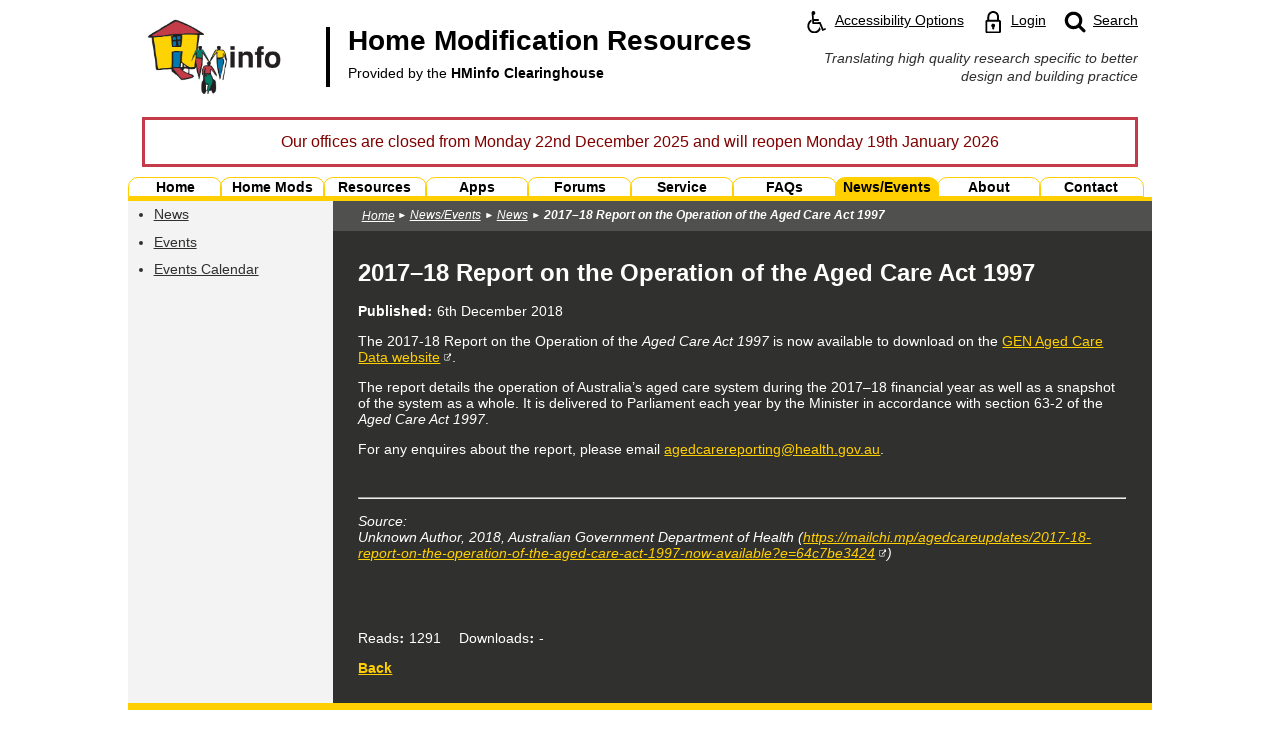

--- FILE ---
content_type: text/html; charset=utf-8
request_url: https://www.homemods.info/news-and-events/news/2017-18-report-on-the-operation-of-the-aged-care-act-1997
body_size: 29284
content:


<!DOCTYPE html>
<html lang="en" xmlns="http://www.w3.org/1999/xhtml">

<head id="HeaderTag"><meta http-equiv="Content-Type" content="text/html; charset=utf-8" /><title>
	2017–18 Report on the Operation of the Aged Care Act 1997 | Home Modification Information Clearinghouse
</title>
    <!-- Google Tag Manager -->
    <script>(function (w, d, s, l, i) {
    w[l] = w[l] || []; w[l].push({
    'gtm.start':
    new Date().getTime(), event: 'gtm.js'
    }); var f = d.getElementsByTagName(s)[0],
    j = d.createElement(s), dl = l != 'dataLayer' ? '&l=' + l : ''; j.async = true; j.src =
    'https://www.googletagmanager.com/gtm.js?id=' + i + dl; f.parentNode.insertBefore(j, f);
    })(window, document, 'script', 'dataLayer', 'GTM-N2W3VXN');</script>
    <!-- End Google Tag Manager -->

    <!-- GA4 -->
    <!-- Global site tag (gtag.js) - Google Analytics -->
    <script async src="https://www.googletagmanager.com/gtag/js?id=G-41YVSKPGM2"></script>
    <script>
        window.dataLayer = window.dataLayer || [];
        function gtag() { dataLayer.push(arguments); }
        gtag('js', new Date());

        gtag('config', 'G-41YVSKPGM2');
    </script>

<link rel="stylesheet" type="text/css" href="/Includes/HMinfo.ashx" /><link rel="stylesheet" type="text/css" href="/Includes/Chatbot.css" />
    <script type="text/javascript" src="/Includes/FrontEnd.js"></script>
    <meta name="viewport" content="width=device-width, initial-scale=1.0" /><link rel="alternate" type="application/rss+xml" title="News" href="/newsrss.ashx" />    
    <script type="text/javascript" src="/Includes/Global.js"></script>    
    <script type="text/javascript" src="/Includes/Layout.js"></script>

    
    <meta name="ROBOTS" content="INDEX, FOLLOW" /><script type="text/javascript">var switchTo5x=true;</script>
                <script type="text/javascript" src="https://ws.sharethis.com/button/buttons.js"></script>
                <script type="text/javascript">stLight.options({publisher: "ur-de671428-b2f9-1c40-636e-f5ea82764da7", doNotHash: false, doNotCopy: false, hashAddressBar: false});</script><meta name="description" content="The 2017-18 Report on the Operation of the Aged Care Act 1997 is now available to download on the GEN Aged Care Data website. 
The report details the operation of Australias aged care system during the 201718 financial year as well as a snapshot of the system as a whole." /><meta name="keywords" content="operation, 201718, report, aged, care, 1997" /></head>
<body id="MainBody" class="default primaryLayout" onresize="bodyResize();" onload="pageLoaded();">
    
    <!-- Google Tag Manager (noscript) -->
    <noscript><iframe src="https://www.googletagmanager.com/ns.html?id=GTM-N2W3VXN"
    height="0" width="0" style="display:none;visibility:hidden"></iframe></noscript>
    <!-- End Google Tag Manager (noscript) -->
    

    <form method="post" action="/news-and-events/news/2017-18-report-on-the-operation-of-the-aged-care-act-1997" id="MainForm">
<div class="aspNetHidden">
<input type="hidden" name="__VIEWSTATE" id="__VIEWSTATE" value="/[base64]/[base64]/paLh3sqFDn" />
</div>

<div class="aspNetHidden">

	<input type="hidden" name="__VIEWSTATEGENERATOR" id="__VIEWSTATEGENERATOR" value="92D2B79C" />
	<input type="hidden" name="__EVENTVALIDATION" id="__EVENTVALIDATION" value="/wEdAAWd88rd1kN4FGYdB08Lya/y7FGLuNpRv1TuXpQpdO7THnfjh9SGZAZ3DlahQ9378OvvSjw7yjb+shux5ikhzEiw0m6jZ1Zs7gbrbQNuDW8n1+1aJ3YlEwvEkoKr55jk28hYtHZuc3igUgowkPk5THTA" />
</div>        
    <div id="SiteWrapperPanel" class="wrapper browserOther theme">
	       
        <div id="ZoomPanel">
		

            <a class="siteSkipLink" href="#main-content"><span>Skip to main content</span></a>

            <header class="innerPadding">
                <a class="menuIcon" href="#main-menu" onclick="showMenu();"><img class="menuIcon" alt="Skip to and open main menu" src="/Images/menu_icon.svg" /></a>
                <a class="home" href="/">
                    <img class="logo" alt="" role="presentation" src="/Images/homemods_large_logo.jpg" />
                    <strong class="title">Home Modification Resources<br /><span class="subtitle">Provided by the <span class="strong">HMinfo Clearinghouse</span></span></strong>
                    <span class="clear"></span>
                </a>
                <div class="shortcuts">                    
                    <a class="shortcut accessShortcut" href="/accessibility-options"><img alt="" role="presentation" src="/Images/access_icon.svg" /><span class="shortcutText">Accessibility Options</span></a>
                    
                        <a class="shortcut loginShortcut" href="/login"><img alt="" role="presentation" src="/Images/login_icon.svg" /><span class="shortcutText">Login</span></a>    
                            
                    
                    <a class="shortcut searchShortcut" href="/search"><img alt="" role="presentation" src="/Images/search_icon.svg" /><span class="hidden">Website </span><span class="shortcutText">Search</span></a>
                    <div class="clear"></div>  
                </div>
                <div class="clear"></div>     
                <div class="sideTagLine">
                    <span>Translating high quality research specific to better design and building practice</span>
                    <!-- <span>Resources for renovation, adaptation and redesign of buildings, especially homes to improve independence, self-care, safety and comfort.</span> -->
                </div>
                
                    <div class="importantNotice">Our offices are closed from Monday 22nd December 2025 and will reopen Monday 19th January 2026</div>
                    
                <div class="clear"></div>     
            </header>
            <div class="tagLine innerPadding">
                <span class="innerPadding">Translating high quality research specific to better design and building practice</span>
                <!-- <span class="innerPadding">Resources for renovation, adaptation and redesign of buildings, especially homes to improve independence, self-care, safety and comfort.</span> -->
            </div>
            <nav id="main-menu" class="mainMenu hidden" aria-label="Main">            
                

<ul>
    
            <li class="menuItem  item-home  menuButtonMod2_0 menuButtonMod3_0 menuButtonMod4_0 menuButtonMod5_0 menuButtonMod6_0 menuButtonMod7_0 menuButtonMod8_0 menuButtonMod9_0"><a href="/" ><span>Home</span></a></li>     
        
            <li class="menuItem  item-home-mods  menuButtonMod2_1 menuButtonMod3_1 menuButtonMod4_1 menuButtonMod5_1 menuButtonMod6_1 menuButtonMod7_1 menuButtonMod8_1 menuButtonMod9_1"><a href="/home-mods" ><span>Home Mods</span></a></li>     
        
            <li class="menuItem  item-resources  menuButtonMod2_0 menuButtonMod3_2 menuButtonMod4_2 menuButtonMod5_2 menuButtonMod6_2 menuButtonMod7_2 menuButtonMod8_2 menuButtonMod9_2"><a href="/resources" ><span>Resources</span></a></li>     
        
            <li class="menuItem  item-apps  menuButtonMod2_1 menuButtonMod3_0 menuButtonMod4_3 menuButtonMod5_3 menuButtonMod6_3 menuButtonMod7_3 menuButtonMod8_3 menuButtonMod9_3"><a href="/apps" ><span>Apps</span></a></li>     
        
            <li class="menuItem  item-forums  menuButtonMod2_0 menuButtonMod3_1 menuButtonMod4_0 menuButtonMod5_4 menuButtonMod6_4 menuButtonMod7_4 menuButtonMod8_4 menuButtonMod9_4"><a href="/forums" ><span>Forums</span></a></li>     
        
            <li class="menuItem  item-service  menuButtonMod2_1 menuButtonMod3_2 menuButtonMod4_1 menuButtonMod5_0 menuButtonMod6_5 menuButtonMod7_5 menuButtonMod8_5 menuButtonMod9_5"><a href="/service" ><span>Service</span></a></li>     
        
            <li class="menuItem  item-faqs  menuButtonMod2_0 menuButtonMod3_0 menuButtonMod4_2 menuButtonMod5_1 menuButtonMod6_0 menuButtonMod7_6 menuButtonMod8_6 menuButtonMod9_6"><a href="/faqs" ><span>FAQs</span></a></li>     
        
            <li class="menuItem  menuItemActive item-news-and-events item-news-and-events-active  menuButtonMod2_1 menuButtonMod3_1 menuButtonMod4_3 menuButtonMod5_2 menuButtonMod6_1 menuButtonMod7_0 menuButtonMod8_7 menuButtonMod9_7"><a href="/news-and-events" ><span>News/Events</span></a></li>     
        
            <li class="menuItem  item-about  menuButtonMod2_0 menuButtonMod3_2 menuButtonMod4_0 menuButtonMod5_3 menuButtonMod6_2 menuButtonMod7_1 menuButtonMod8_0 menuButtonMod9_8"><a href="/about" ><span>About</span></a></li>     
        
            <li class="menuItem  item-contact  menuButtonMod2_1 menuButtonMod3_0 menuButtonMod4_1 menuButtonMod5_4 menuButtonMod6_3 menuButtonMod7_2 menuButtonMod8_1 menuButtonMod9_0"><a href="/contact" ><span>Contact</span></a></li>     
            
    <li class="close"><input type="button" value="Close Menu" onclick="hideMenu(); returnToTopDelayed();" /></li>    
</ul>    
                            
            </nav>
            <div id="mainContentContainer" class="mainContent">
                

                
    
    <div class="contentContainer">
        <div id="PageContainerContentPlaceHolder_PageContainerContentInnerPanel" class="pageBg pageMid">
			
           
            
                <div class="pageShowcase">     
                    <div id="PageContainerContentPlaceHolder_ShowcaseBlockPanel" class="showcaseBlock showcaseBlockWhiteLeft">
				  
                        <div class="showcaseLeft">
                            

                        </div>                     
                    
			</div>                    
                    <div class="clear"></div>

                    <div class="pageShowcaseBottomSeparatorHz"></div>          
                </div>            
                    


            

            <div class="pageLeft">
                <div class="pageLeft1">
                    
    <div id="PageContainerContentPlaceHolder_PageLeft1ContentPlaceHolder_CatMenu_SectionMenuPanel" class="sectionMenu">
				
    <div class="sectionMenuPadding">
      
            
        
        
            <strong class="heading headingLinkless"><span class="hidden">You are currently on the </span><span> News/Events </span><span class="hidden"> landing page.</span></strong>
        

        

        <a href="#section-menu" onclick="showSectionMenu();" class="menuButton"><img class="menuIcon" alt="" src="/Images/menu_icon_white.svg" /><span class="hidden">Skip to and open the </span><span class="menuText"><span class="description">Section</span> Menu</span><span class="clear"></span></a>
        
        <!-- nav clears both -->
        <nav id="section-menu" class="idleMenu" aria-label="Section">
            <ul>
<li  class="selectedPath" ><a  class="selectedPath"  href="/news-and-events/news">News</a>
</li>
<li ><a  href="/news-and-events/events">Events</a>
</li>
<li ><a  href="/news-and-events/events-calendar">Events Calendar</a>
</li>
<li class="close"><input class="close" type="button" value="Close Section Menu" onclick="hideSectionMenu(); returnToTopDelayed();" /></li>
</ul>            
        </nav>
        
        <div class="clear"></div>
    </div>

			</div>

 
                </div>
                <div class="pageLeft2">
                    

                </div>

    

                                                        
            </div>  

            

            <div class="pageRight">
                
                <div id="PageContainerContentPlaceHolder_BreadcrumbsCtl_BreadcrumbsPanel" class="breadcrumbs">
				
        <div class="crumbsPadding">
            
            <ul aria-label="Breadcrumbs"><li class="home"><a href="/">Home</a>
<li class="itemDepth1 first"><a href="/news-and-events">News/Events</a></li>
<li class="itemDepth2 secondLast"><a href="/news-and-events/news">News</a></li>
<li class="itemDepth3 last"><a href="/news-and-events/news/2017-18-report-on-the-operation-of-the-aged-care-act-1997">2017–18 Report on the Operation of the Aged Care Act 1997</a></li></ul>
        </div>
    
			</div>    

                <div class="conPadding">    

                    
                        <div class="showcaseRight">
                            <div class="showcasePadding">
                                

                    
                            </div>
                        </div>  

                        <div class="pageShowcaseBottomSeparatorHz"></div>
                    

                    

            
                    <div class="pageContent">
                        <div class="comInnerPadding">
                            
    <div class="genericContent">
        <a id="main-content"></a>
        <h1>2017–18 Report on the Operation of the Aged Care Act 1997</h1>

        

        
        

        

        
        
        

        <p class="recordInfo">
            
                    <strong class="field colon">Published</strong> <time datetime="2018-12-06 11:02:00">6th December 2018</time>
                
        </p>       

        <p>The 2017-18 Report on the Operation of the <em>Aged Care Act 1997</em> is now available to download on the <a href="https://www.gen-agedcaredata.gov.au/Resources/Reports-and-publications/2018/November/2017%E2%80%9318-Report-on-the-Operation-of-the-Aged-Care-A" target="_blank">GEN Aged Care Data website</a>.</p>
<p>The report details the operation of Australia&rsquo;s aged care system during the 2017&ndash;18 financial year as well as a snapshot of the system as a whole. It is delivered to Parliament each year by the Minister in accordance with section 63-2 of the <em>Aged Care Act 1997</em>.</p>
<p>For any enquires about the report, please email <a href="javascript:sendEmail('agedcarereporting***health|||gov|||au');" target="_blank" class="maskedEmailLink" data-rel="agedcarereporting***health|||gov|||au"></a>.</p>

        <br class="clear" />

          


        
      
        

        <hr /><p class="source"><em>Source:<br />Unknown Author, 2018, Australian Government Department of Health (<a href="https://mailchi.mp/agedcareupdates/2017-18-report-on-the-operation-of-the-aged-care-act-1997-now-available?e=64c7be3424" target="_blank">https://mailchi.mp/agedcareupdates/2017-18-report-on-the-operation-of-the-aged-care-act-1997-now-available?e=64c7be3424</a>)</em></p>

    </div>
    <div class="genericContentControls">
        <div class="stats">
            <div class="line fbLine"><iframe class="noBorder" title="Facebook Like Button" src="//www.facebook.com/plugins/like.php?href=https%3a%2f%2fwww.homemods.info%2fnews-and-events%2fnews%2f2017-18-report-on-the-operation-of-the-aged-care-act-1997&amp;send=false&amp;layout=button_count&amp;width=100&amp;show_faces=true&amp;font=arial&amp;colorscheme=light&amp;action=like&amp;height=21" style="overflow:hidden; width:100px; height:21px;"></iframe></div>
            <div class="line smLine">
<span class="st_sharethis"></span>
<span class="st_twitter"></span>
<span class="st_linkedin"></span>
<span class="st_googleplus"></span>
<span class="st_pinterest"></span></div>
            
            <p class="counters">
                <span class="reads"><span class="colon">Reads</span> 1291</span>
                
                    <span class="downloads"><span class="colon">Downloads</span> -</span>
                 
            </p>     
            <div class="clear"></div>
        </div>
        <div class="clear"></div>
        <p class="link"><a id="PageContainerContentPlaceHolder_PageContentPlaceHolder_BackHyperLink" class="darkSubmitLinkButton" href="/news-and-events/news#item-883">Back</a></p>
    </div>
    <input type="hidden" name="ctl00$ctl00$PageContainerContentPlaceHolder$PageContentPlaceHolder$ListUrlHiddenField" id="PageContainerContentPlaceHolder_PageContentPlaceHolder_ListUrlHiddenField" value="/news-and-events/news" />
    <input type="hidden" name="ctl00$ctl00$PageContainerContentPlaceHolder$PageContentPlaceHolder$ReferringCategoryHiddenField" id="PageContainerContentPlaceHolder_PageContentPlaceHolder_ReferringCategoryHiddenField" />

    

    

                        </div>
                    </div>

                </div>
            </div>                  

            <div class="clear"></div>
       
       
		</div>
        
    </div>
        


            </div>
            <footer class="site">
                <div class="social">
                    <ul aria-label="Social Media Links">
                        <li><a title="Follow us on Facebook" href="https://www.facebook.com/pages/Home-Modification-Information-Clearinghouse-UNSW/298010783591700" target="_blank" onclick="gaSocialMediaLinksEventTrack('Facebook');"><img alt="Facebook" src="/Images/Footer/facebook.svg"></a></li>
                        
                        <li><a title="View our Bluesky feed" href="https://bsky.app/profile/hminfo.bsky.social" target="_blank" onclick="gaSocialMediaLinksEventTrack('Bluesky');"><img alt="Bluesky" src="/Images/Footer/bluesky.svg"></a></li>
                        
                        <li><a title="Browse our Pinterest boards" href="https://www.pinterest.com.au/hminfo/" target="_blank" onclick="gaSocialMediaLinksEventTrack('Pinterest');"><img alt="Pinterest" src="/Images/Footer/pinterest.svg"></a></li>
                        <li><a title="Watch our YouTube videos" href="http://www.youtube.com/user/homemodsinfo/videos" target="_blank" onclick="gaSocialMediaLinksEventTrack('YouTube');"><img alt="YouTube" src="/Images/Footer/youtube.svg"></a></li>
                        <li><a title="View our LinkedIn page" href="http://www.linkedin.com/pub/hminfo-unsw/7b/ab9/937" target="_blank" onclick="gaSocialMediaLinksEventTrack('LinkedIn');"><img alt="LinkedIn" src="/Images/Footer/linkedin.svg"></a></li>
                    </ul>
                </div>

                <div class="links">                
                    <ul aria-label="Site Information Links">
                        <li><a href="/newsrss.ashx">RSS<span class="desktop"> News Feed</span></a></li>
                        <li><a href="/privacy-policy">Privacy Policy</a></li>
                        <li><a href="/disclaimer">Copyright &amp; Disclaimer</a></li>
                        <li><a href="/accessibility">Accessibility</a></li>
                        <li><a href="/sitemap">Sitemap</a></li>
                    </ul>
                </div>

                <div class="singleLogo">
                    <a href="https://www.unsw.edu.au/" target="_blank" class="first lowerLogo"><img alt="UNSW Sydney" src="/Images/Footer/unsw_logo.svg" /></a>         
                    <!--       
                    <a href="https://www.dss.gov.au/"target="_blank"><img alt="Australian Government Department of Social Services" src="/Images/Footer/doss_logo.png" /></a>                        
                    <a href="https://www.adhc.nsw.gov.au/" target="_blank" class="last lowerLogo"><img alt="NSW Government Family &amp; Community Services - Ageing, Disability &amp; Home Care" src="/Images/Footer/adhc_logo.png" /></a>
                    -->
                    <div class="clear"></div>
                </div>

                <div class="clear"></div>                    
                <div class="copyright">Copyright &copy; 2002 - 2026 UNSW Built Environment Authorised by Built Environment</div>
            </footer>

        
            
                <div id="DesktopIndicator"></div>
            

            <script type="text/javascript">
                bodyResize();
            </script>

            <input type="hidden" name="ctl00$ctl00$FormCommandHiddenField" id="FormCommandHiddenField" />
            <input type="hidden" name="ctl00$ctl00$FormCommandArgsHiddenField" id="FormCommandArgsHiddenField" />   

            <script type="text/javascript">

            
                    function gaSocialMediaLinksEventTrack(name)
                    {
                        ga('send', 'event', 'Social Media Access', 'Footer Link Click', name);
                    }
        
                    
</script>
             
        
	</div>
    
</div>
    </form>
    
</body>
</html>


--- FILE ---
content_type: text/css; charset=utf-8
request_url: https://www.homemods.info/Includes/HMinfo.ashx
body_size: 155369
content:
/* 2026-01-16 13:26:39 */
/* Base.css */
/* base.css */

body
{
	margin: 0px 0px 0px 0px;
	font-size: 100%;		
}

/* nokia resolutions */
@media all and (min-width: 240px){body { font-size: 75%; }}
@media all and (min-width: 250px){body { font-size: 78%; }}
@media all and (min-width: 260px){body { font-size: 81%; }}
@media all and (min-width: 270px){body { font-size: 84%; }}
@media all and (min-width: 280px){body { font-size: 88%; }}
@media all and (min-width: 290px){body { font-size: 91%; }}
@media all and (min-width: 300px){body { font-size: 94%; }}
@media all and (min-width: 310px){body { font-size: 97%; }}
@media all and (min-width: 320px){body { font-size: 100%; }}
@media all and (min-width: 330px){body { font-size: 103%; }}
@media all and (min-width: 340px){body { font-size: 106%; }}
@media all and (min-width: 350px){body { font-size: 109%; }}

/* phone/tablet resolutions */
@media all and (min-width: 360px){body { font-size: 113%; }}
@media all and (min-width: 375px){body { font-size: 117%; }}
@media all and (min-width: 384px){body { font-size: 120%; }}
@media all and (min-width: 412px){body { font-size: 129%; }}
@media all and (min-width: 533px){body { font-size: 167%; }}
@media all and (min-width: 568px){body { font-size: 177%; }}
@media all and (min-width: 600px){body { font-size: 188%; }}
@media all and (min-width: 640px){body { font-size: 200%; }}
@media all and (min-width: 667px){body { font-size: 208%; }}
@media all and (min-width: 720px){body { font-size: 225%; }}
@media all and (min-width: 732px){body { font-size: 229%; }}
@media all and (min-width: 768px){body { font-size: 240%; }}
@media all and (min-width: 800px){body { font-size: 250%; }}
@media all and (min-width: 960px){body { font-size: 300%; }}
/* automatically generated entries */
@media all and (min-width: 970px){body { font-size: 303%; }}
@media all and (min-width: 980px){body { font-size: 306%; }}
@media all and (min-width: 990px){body { font-size: 309%; }}
@media all and (min-width: 1000px){body { font-size: 312%; }}
@media all and (min-width: 1010px){body { font-size: 316%; }}
@media all and (min-width: 1020px){body { font-size: 319%; }}
/*
@media all and (min-width: 1030px){body { font-size: 322%; }}
@media all and (min-width: 1040px){body { font-size: 325%; }}
@media all and (min-width: 1050px){body { font-size: 328%; }}
@media all and (min-width: 1060px){body { font-size: 331%; }}
@media all and (min-width: 1070px){body { font-size: 334%; }}
@media all and (min-width: 1080px){body { font-size: 338%; }}
@media all and (min-width: 1090px){body { font-size: 341%; }}
@media all and (min-width: 1100px){body { font-size: 344%; }}
@media all and (min-width: 1110px){body { font-size: 347%; }}
@media all and (min-width: 1120px){body { font-size: 350%; }}
@media all and (min-width: 1130px){body { font-size: 353%; }}
@media all and (min-width: 1140px){body { font-size: 356%; }}
@media all and (min-width: 1150px){body { font-size: 359%; }}
@media all and (min-width: 1160px){body { font-size: 362%; }}
@media all and (min-width: 1170px){body { font-size: 366%; }}
@media all and (min-width: 1180px){body { font-size: 369%; }}
@media all and (min-width: 1190px){body { font-size: 372%; }}
@media all and (min-width: 1200px){body { font-size: 375%; }}
@media all and (min-width: 1210px){body { font-size: 378%; }}
@media all and (min-width: 1220px){body { font-size: 381%; }}
@media all and (min-width: 1230px){body { font-size: 384%; }}
@media all and (min-width: 1240px){body { font-size: 388%; }}
@media all and (min-width: 1250px){body { font-size: 391%; }}
@media all and (min-width: 1260px){body { font-size: 394%; }}
@media all and (min-width: 1270px){body { font-size: 397%; }}*/

@media all and (min-width: 1024px){body { font-size: 100%; }}

/* desktop resolutions: font sizes reset */
/* if wrapper limiter is removed, these should be uncommented.... */
/*
@media all and (min-width: 1280px){body { font-size: 100%; }}
@media all and (min-width: 1290px){body { font-size: 101%; }}
@media all and (min-width: 1300px){body { font-size: 102%; }}
@media all and (min-width: 1310px){body { font-size: 102%; }}
@media all and (min-width: 1320px){body { font-size: 103%; }}
@media all and (min-width: 1330px){body { font-size: 104%; }}
@media all and (min-width: 1340px){body { font-size: 105%; }}
@media all and (min-width: 1350px){body { font-size: 105%; }}
@media all and (min-width: 1360px){body { font-size: 106%; }}
@media all and (min-width: 1370px){body { font-size: 107%; }}
@media all and (min-width: 1380px){body { font-size: 108%; }}
@media all and (min-width: 1390px){body { font-size: 109%; }}
@media all and (min-width: 1400px){body { font-size: 109%; }}
@media all and (min-width: 1410px){body { font-size: 110%; }}
@media all and (min-width: 1420px){body { font-size: 111%; }}
@media all and (min-width: 1430px){body { font-size: 112%; }}
@media all and (min-width: 1440px){body { font-size: 112%; }}
@media all and (min-width: 1450px){body { font-size: 113%; }}
@media all and (min-width: 1460px){body { font-size: 114%; }}
@media all and (min-width: 1470px){body { font-size: 115%; }}
@media all and (min-width: 1480px){body { font-size: 116%; }}
@media all and (min-width: 1490px){body { font-size: 116%; }}
@media all and (min-width: 1500px){body { font-size: 117%; }}
@media all and (min-width: 1510px){body { font-size: 118%; }}
@media all and (min-width: 1520px){body { font-size: 119%; }}
@media all and (min-width: 1530px){body { font-size: 120%; }}
@media all and (min-width: 1540px){body { font-size: 120%; }}
@media all and (min-width: 1550px){body { font-size: 121%; }}
@media all and (min-width: 1560px){body { font-size: 122%; }}
@media all and (min-width: 1570px){body { font-size: 123%; }}
@media all and (min-width: 1580px){body { font-size: 123%; }}
@media all and (min-width: 1590px){body { font-size: 124%; }}
@media all and (min-width: 1600px){body { font-size: 125%; }}
@media all and (min-width: 1610px){body { font-size: 126%; }}
@media all and (min-width: 1620px){body { font-size: 127%; }}
@media all and (min-width: 1630px){body { font-size: 127%; }}
@media all and (min-width: 1640px){body { font-size: 128%; }}
@media all and (min-width: 1650px){body { font-size: 129%; }}
@media all and (min-width: 1660px){body { font-size: 130%; }}
@media all and (min-width: 1670px){body { font-size: 130%; }}
@media all and (min-width: 1680px){body { font-size: 131%; }}
@media all and (min-width: 1690px){body { font-size: 132%; }}
@media all and (min-width: 1700px){body { font-size: 133%; }}
@media all and (min-width: 1710px){body { font-size: 134%; }}
@media all and (min-width: 1720px){body { font-size: 134%; }}
@media all and (min-width: 1730px){body { font-size: 135%; }}
@media all and (min-width: 1740px){body { font-size: 136%; }}
@media all and (min-width: 1750px){body { font-size: 137%; }}
@media all and (min-width: 1760px){body { font-size: 138%; }}
@media all and (min-width: 1770px){body { font-size: 138%; }}
@media all and (min-width: 1780px){body { font-size: 139%; }}
@media all and (min-width: 1790px){body { font-size: 140%; }}
@media all and (min-width: 1800px){body { font-size: 141%; }}
@media all and (min-width: 1810px){body { font-size: 141%; }}
@media all and (min-width: 1820px){body { font-size: 142%; }}
@media all and (min-width: 1830px){body { font-size: 143%; }}
@media all and (min-width: 1840px){body { font-size: 144%; }}
@media all and (min-width: 1850px){body { font-size: 145%; }}
@media all and (min-width: 1860px){body { font-size: 145%; }}
@media all and (min-width: 1870px){body { font-size: 146%; }}
@media all and (min-width: 1880px){body { font-size: 147%; }}
@media all and (min-width: 1890px){body { font-size: 148%; }}
@media all and (min-width: 1900px){body { font-size: 148%; }}
@media all and (min-width: 1910px){body { font-size: 149%; }}
@media all and (min-width: 1920px){body { font-size: 150%; }}
@media all and (min-width: 1930px){body { font-size: 151%; }}
@media all and (min-width: 1940px){body { font-size: 152%; }}
@media all and (min-width: 1950px){body { font-size: 152%; }}
@media all and (min-width: 1960px){body { font-size: 153%; }}
@media all and (min-width: 1970px){body { font-size: 154%; }}
@media all and (min-width: 1980px){body { font-size: 155%; }}
@media all and (min-width: 1990px){body { font-size: 155%; }}
@media all and (min-width: 2000px){body { font-size: 156%; }}
@media all and (min-width: 2010px){body { font-size: 157%; }}
@media all and (min-width: 2020px){body { font-size: 158%; }}
@media all and (min-width: 2030px){body { font-size: 159%; }}
@media all and (min-width: 2040px){body { font-size: 159%; }}
@media all and (min-width: 2050px){body { font-size: 160%; }}
@media all and (min-width: 2060px){body { font-size: 161%; }}
@media all and (min-width: 2070px){body { font-size: 162%; }}
@media all and (min-width: 2080px){body { font-size: 162%; }}
@media all and (min-width: 2090px){body { font-size: 163%; }}
@media all and (min-width: 2100px){body { font-size: 164%; }}
@media all and (min-width: 2110px){body { font-size: 165%; }}
@media all and (min-width: 2120px){body { font-size: 166%; }}
@media all and (min-width: 2130px){body { font-size: 166%; }}
@media all and (min-width: 2140px){body { font-size: 167%; }}
@media all and (min-width: 2150px){body { font-size: 168%; }}
@media all and (min-width: 2160px){body { font-size: 169%; }}
@media all and (min-width: 2170px){body { font-size: 170%; }}
@media all and (min-width: 2180px){body { font-size: 170%; }}
@media all and (min-width: 2190px){body { font-size: 171%; }}
@media all and (min-width: 2200px){body { font-size: 172%; }}
@media all and (min-width: 2210px){body { font-size: 173%; }}
@media all and (min-width: 2220px){body { font-size: 173%; }}
@media all and (min-width: 2230px){body { font-size: 174%; }}
@media all and (min-width: 2240px){body { font-size: 175%; }}
@media all and (min-width: 2250px){body { font-size: 176%; }}
@media all and (min-width: 2260px){body { font-size: 177%; }}
@media all and (min-width: 2270px){body { font-size: 177%; }}
@media all and (min-width: 2280px){body { font-size: 178%; }}
@media all and (min-width: 2290px){body { font-size: 179%; }}
@media all and (min-width: 2300px){body { font-size: 180%; }}
@media all and (min-width: 2310px){body { font-size: 180%; }}
@media all and (min-width: 2320px){body { font-size: 181%; }}
@media all and (min-width: 2330px){body { font-size: 182%; }}
@media all and (min-width: 2340px){body { font-size: 183%; }}
@media all and (min-width: 2350px){body { font-size: 184%; }}
@media all and (min-width: 2360px){body { font-size: 184%; }}
@media all and (min-width: 2370px){body { font-size: 185%; }}
@media all and (min-width: 2380px){body { font-size: 186%; }}
@media all and (min-width: 2390px){body { font-size: 187%; }}
@media all and (min-width: 2400px){body { font-size: 188%; }}
@media all and (min-width: 2410px){body { font-size: 188%; }}
@media all and (min-width: 2420px){body { font-size: 189%; }}
@media all and (min-width: 2430px){body { font-size: 190%; }}
@media all and (min-width: 2440px){body { font-size: 191%; }}
@media all and (min-width: 2450px){body { font-size: 191%; }}
@media all and (min-width: 2460px){body { font-size: 192%; }}
@media all and (min-width: 2470px){body { font-size: 193%; }}
@media all and (min-width: 2480px){body { font-size: 194%; }}
@media all and (min-width: 2490px){body { font-size: 195%; }}
@media all and (min-width: 2500px){body { font-size: 195%; }}
@media all and (min-width: 2510px){body { font-size: 196%; }}
@media all and (min-width: 2520px){body { font-size: 197%; }}
@media all and (min-width: 2530px){body { font-size: 198%; }}
@media all and (min-width: 2540px){body { font-size: 198%; }}
@media all and (min-width: 2550px){body { font-size: 199%; }}
@media all and (min-width: 2560px){body { font-size: 200%; }}
@media all and (min-width: 2570px){body { font-size: 201%; }}
@media all and (min-width: 2580px){body { font-size: 202%; }}
@media all and (min-width: 2590px){body { font-size: 202%; }}
@media all and (min-width: 2600px){body { font-size: 203%; }}
@media all and (min-width: 2610px){body { font-size: 204%; }}
@media all and (min-width: 2620px){body { font-size: 205%; }}
@media all and (min-width: 2630px){body { font-size: 205%; }}
@media all and (min-width: 2640px){body { font-size: 206%; }}
@media all and (min-width: 2650px){body { font-size: 207%; }}
@media all and (min-width: 2660px){body { font-size: 208%; }}
@media all and (min-width: 2670px){body { font-size: 209%; }}
@media all and (min-width: 2680px){body { font-size: 209%; }}
@media all and (min-width: 2690px){body { font-size: 210%; }}
@media all and (min-width: 2700px){body { font-size: 211%; }}
@media all and (min-width: 2710px){body { font-size: 212%; }}
@media all and (min-width: 2720px){body { font-size: 212%; }}
@media all and (min-width: 2730px){body { font-size: 213%; }}
@media all and (min-width: 2740px){body { font-size: 214%; }}
@media all and (min-width: 2750px){body { font-size: 215%; }}
@media all and (min-width: 2760px){body { font-size: 216%; }}
@media all and (min-width: 2770px){body { font-size: 216%; }}
@media all and (min-width: 2780px){body { font-size: 217%; }}
@media all and (min-width: 2790px){body { font-size: 218%; }}
@media all and (min-width: 2800px){body { font-size: 219%; }}
@media all and (min-width: 2810px){body { font-size: 220%; }}
@media all and (min-width: 2820px){body { font-size: 220%; }}
@media all and (min-width: 2830px){body { font-size: 221%; }}
@media all and (min-width: 2840px){body { font-size: 222%; }}
@media all and (min-width: 2850px){body { font-size: 223%; }}
@media all and (min-width: 2860px){body { font-size: 223%; }}
@media all and (min-width: 2870px){body { font-size: 224%; }}
@media all and (min-width: 2880px){body { font-size: 225%; }}
@media all and (min-width: 2890px){body { font-size: 226%; }}
@media all and (min-width: 2900px){body { font-size: 227%; }}
@media all and (min-width: 2910px){body { font-size: 227%; }}
@media all and (min-width: 2920px){body { font-size: 228%; }}
@media all and (min-width: 2930px){body { font-size: 229%; }}
@media all and (min-width: 2940px){body { font-size: 230%; }}
@media all and (min-width: 2950px){body { font-size: 230%; }}
@media all and (min-width: 2960px){body { font-size: 231%; }}
@media all and (min-width: 2970px){body { font-size: 232%; }}
@media all and (min-width: 2980px){body { font-size: 233%; }}
@media all and (min-width: 2990px){body { font-size: 234%; }}
@media all and (min-width: 3000px){body { font-size: 234%; }}
@media all and (min-width: 3010px){body { font-size: 235%; }}
@media all and (min-width: 3020px){body { font-size: 236%; }}
@media all and (min-width: 3030px){body { font-size: 237%; }}
@media all and (min-width: 3040px){body { font-size: 238%; }}
@media all and (min-width: 3050px){body { font-size: 238%; }}
@media all and (min-width: 3060px){body { font-size: 239%; }}
@media all and (min-width: 3070px){body { font-size: 240%; }}
@media all and (min-width: 3080px){body { font-size: 241%; }}
@media all and (min-width: 3090px){body { font-size: 241%; }}
@media all and (min-width: 3100px){body { font-size: 242%; }}
@media all and (min-width: 3110px){body { font-size: 243%; }}
@media all and (min-width: 3120px){body { font-size: 244%; }}
@media all and (min-width: 3130px){body { font-size: 245%; }}
@media all and (min-width: 3140px){body { font-size: 245%; }}
@media all and (min-width: 3150px){body { font-size: 246%; }}
@media all and (min-width: 3160px){body { font-size: 247%; }}
@media all and (min-width: 3170px){body { font-size: 248%; }}
@media all and (min-width: 3180px){body { font-size: 248%; }}
@media all and (min-width: 3190px){body { font-size: 249%; }}
@media all and (min-width: 3200px){body { font-size: 250%; }}
@media all and (min-width: 3210px){body { font-size: 251%; }}
@media all and (min-width: 3220px){body { font-size: 252%; }}
@media all and (min-width: 3230px){body { font-size: 252%; }}
@media all and (min-width: 3240px){body { font-size: 253%; }}
@media all and (min-width: 3250px){body { font-size: 254%; }}
@media all and (min-width: 3260px){body { font-size: 255%; }}
@media all and (min-width: 3270px){body { font-size: 255%; }}
@media all and (min-width: 3280px){body { font-size: 256%; }}
@media all and (min-width: 3290px){body { font-size: 257%; }}
@media all and (min-width: 3300px){body { font-size: 258%; }}
@media all and (min-width: 3310px){body { font-size: 259%; }}
@media all and (min-width: 3320px){body { font-size: 259%; }}
@media all and (min-width: 3330px){body { font-size: 260%; }}
@media all and (min-width: 3340px){body { font-size: 261%; }}
@media all and (min-width: 3350px){body { font-size: 262%; }}
@media all and (min-width: 3360px){body { font-size: 262%; }}
@media all and (min-width: 3370px){body { font-size: 263%; }}
@media all and (min-width: 3380px){body { font-size: 264%; }}
@media all and (min-width: 3390px){body { font-size: 265%; }}
@media all and (min-width: 3400px){body { font-size: 266%; }}
@media all and (min-width: 3410px){body { font-size: 266%; }}
@media all and (min-width: 3420px){body { font-size: 267%; }}
@media all and (min-width: 3430px){body { font-size: 268%; }}
@media all and (min-width: 3440px){body { font-size: 269%; }}
@media all and (min-width: 3450px){body { font-size: 270%; }}
@media all and (min-width: 3460px){body { font-size: 270%; }}
@media all and (min-width: 3470px){body { font-size: 271%; }}
@media all and (min-width: 3480px){body { font-size: 272%; }}
@media all and (min-width: 3490px){body { font-size: 273%; }}
@media all and (min-width: 3500px){body { font-size: 273%; }}
@media all and (min-width: 3510px){body { font-size: 274%; }}
@media all and (min-width: 3520px){body { font-size: 275%; }}
@media all and (min-width: 3530px){body { font-size: 276%; }}
@media all and (min-width: 3540px){body { font-size: 277%; }}
@media all and (min-width: 3550px){body { font-size: 277%; }}
@media all and (min-width: 3560px){body { font-size: 278%; }}
@media all and (min-width: 3570px){body { font-size: 279%; }}
@media all and (min-width: 3580px){body { font-size: 280%; }}
@media all and (min-width: 3590px){body { font-size: 280%; }}
@media all and (min-width: 3600px){body { font-size: 281%; }}
@media all and (min-width: 3610px){body { font-size: 282%; }}
@media all and (min-width: 3620px){body { font-size: 283%; }}
@media all and (min-width: 3630px){body { font-size: 284%; }}
@media all and (min-width: 3640px){body { font-size: 284%; }}
@media all and (min-width: 3650px){body { font-size: 285%; }}
@media all and (min-width: 3660px){body { font-size: 286%; }}
@media all and (min-width: 3670px){body { font-size: 287%; }}
@media all and (min-width: 3680px){body { font-size: 288%; }}
@media all and (min-width: 3690px){body { font-size: 288%; }}
@media all and (min-width: 3700px){body { font-size: 289%; }}
@media all and (min-width: 3710px){body { font-size: 290%; }}
@media all and (min-width: 3720px){body { font-size: 291%; }}
@media all and (min-width: 3730px){body { font-size: 291%; }}
@media all and (min-width: 3740px){body { font-size: 292%; }}
@media all and (min-width: 3750px){body { font-size: 293%; }}
@media all and (min-width: 3760px){body { font-size: 294%; }}
@media all and (min-width: 3770px){body { font-size: 295%; }}
@media all and (min-width: 3780px){body { font-size: 295%; }}
@media all and (min-width: 3790px){body { font-size: 296%; }}
@media all and (min-width: 3800px){body { font-size: 297%; }}
@media all and (min-width: 3810px){body { font-size: 298%; }}
@media all and (min-width: 3820px){body { font-size: 298%; }}
@media all and (min-width: 3830px){body { font-size: 299%; }}
@media all and (min-width: 3840px){body { font-size: 300%; }}
@media all and (min-width: 3850px){body { font-size: 301%; }}
@media all and (min-width: 3860px){body { font-size: 302%; }}
@media all and (min-width: 3870px){body { font-size: 302%; }}
@media all and (min-width: 3880px){body { font-size: 303%; }}
@media all and (min-width: 3890px){body { font-size: 304%; }}
@media all and (min-width: 3900px){body { font-size: 305%; }}
@media all and (min-width: 3910px){body { font-size: 305%; }}
@media all and (min-width: 3920px){body { font-size: 306%; }}
@media all and (min-width: 3930px){body { font-size: 307%; }}
@media all and (min-width: 3940px){body { font-size: 308%; }}
@media all and (min-width: 3950px){body { font-size: 309%; }}
@media all and (min-width: 3960px){body { font-size: 309%; }}
@media all and (min-width: 3970px){body { font-size: 310%; }}
@media all and (min-width: 3980px){body { font-size: 311%; }}
@media all and (min-width: 3990px){body { font-size: 312%; }}
@media all and (min-width: 4000px){body { font-size: 312%; }}
@media all and (min-width: 4010px){body { font-size: 313%; }}
@media all and (min-width: 4020px){body { font-size: 314%; }}
@media all and (min-width: 4030px){body { font-size: 315%; }}
@media all and (min-width: 4040px){body { font-size: 316%; }}
@media all and (min-width: 4050px){body { font-size: 316%; }}
@media all and (min-width: 4060px){body { font-size: 317%; }}
@media all and (min-width: 4070px){body { font-size: 318%; }}
@media all and (min-width: 4080px){body { font-size: 319%; }}
@media all and (min-width: 4090px){body { font-size: 320%; }}
@media all and (min-width: 4100px){body { font-size: 320%; }}
@media all and (min-width: 4110px){body { font-size: 321%; }}
@media all and (min-width: 4120px){body { font-size: 322%; }}
@media all and (min-width: 4130px){body { font-size: 323%; }}
@media all and (min-width: 4140px){body { font-size: 323%; }}
@media all and (min-width: 4150px){body { font-size: 324%; }}
@media all and (min-width: 4160px){body { font-size: 325%; }}
@media all and (min-width: 4170px){body { font-size: 326%; }}
@media all and (min-width: 4180px){body { font-size: 327%; }}
@media all and (min-width: 4190px){body { font-size: 327%; }}
@media all and (min-width: 4200px){body { font-size: 328%; }}
@media all and (min-width: 4210px){body { font-size: 329%; }}
@media all and (min-width: 4220px){body { font-size: 330%; }}
@media all and (min-width: 4230px){body { font-size: 330%; }}
@media all and (min-width: 4240px){body { font-size: 331%; }}
@media all and (min-width: 4250px){body { font-size: 332%; }}
@media all and (min-width: 4260px){body { font-size: 333%; }}
@media all and (min-width: 4270px){body { font-size: 334%; }}
@media all and (min-width: 4280px){body { font-size: 334%; }}
@media all and (min-width: 4290px){body { font-size: 335%; }}
@media all and (min-width: 4300px){body { font-size: 336%; }}
@media all and (min-width: 4310px){body { font-size: 337%; }}
@media all and (min-width: 4320px){body { font-size: 338%; }}
@media all and (min-width: 4330px){body { font-size: 338%; }}
@media all and (min-width: 4340px){body { font-size: 339%; }}
@media all and (min-width: 4350px){body { font-size: 340%; }}
@media all and (min-width: 4360px){body { font-size: 341%; }}
@media all and (min-width: 4370px){body { font-size: 341%; }}
@media all and (min-width: 4380px){body { font-size: 342%; }}
@media all and (min-width: 4390px){body { font-size: 343%; }}
@media all and (min-width: 4400px){body { font-size: 344%; }}
@media all and (min-width: 4410px){body { font-size: 345%; }}
@media all and (min-width: 4420px){body { font-size: 345%; }}
@media all and (min-width: 4430px){body { font-size: 346%; }}
@media all and (min-width: 4440px){body { font-size: 347%; }}
@media all and (min-width: 4450px){body { font-size: 348%; }}
@media all and (min-width: 4460px){body { font-size: 348%; }}
@media all and (min-width: 4470px){body { font-size: 349%; }}
@media all and (min-width: 4480px){body { font-size: 350%; }}
@media all and (min-width: 4490px){body { font-size: 351%; }}
@media all and (min-width: 4500px){body { font-size: 352%; }}
@media all and (min-width: 4510px){body { font-size: 352%; }}
@media all and (min-width: 4520px){body { font-size: 353%; }}
@media all and (min-width: 4530px){body { font-size: 354%; }}
@media all and (min-width: 4540px){body { font-size: 355%; }}
@media all and (min-width: 4550px){body { font-size: 355%; }}
@media all and (min-width: 4560px){body { font-size: 356%; }}
@media all and (min-width: 4570px){body { font-size: 357%; }}
@media all and (min-width: 4580px){body { font-size: 358%; }}
@media all and (min-width: 4590px){body { font-size: 359%; }}
@media all and (min-width: 4600px){body { font-size: 359%; }}
@media all and (min-width: 4610px){body { font-size: 360%; }}
@media all and (min-width: 4620px){body { font-size: 361%; }}
@media all and (min-width: 4630px){body { font-size: 362%; }}
@media all and (min-width: 4640px){body { font-size: 362%; }}
@media all and (min-width: 4650px){body { font-size: 363%; }}
@media all and (min-width: 4660px){body { font-size: 364%; }}
@media all and (min-width: 4670px){body { font-size: 365%; }}
@media all and (min-width: 4680px){body { font-size: 366%; }}
@media all and (min-width: 4690px){body { font-size: 366%; }}
@media all and (min-width: 4700px){body { font-size: 367%; }}
@media all and (min-width: 4710px){body { font-size: 368%; }}
@media all and (min-width: 4720px){body { font-size: 369%; }}
@media all and (min-width: 4730px){body { font-size: 370%; }}
@media all and (min-width: 4740px){body { font-size: 370%; }}
@media all and (min-width: 4750px){body { font-size: 371%; }}
@media all and (min-width: 4760px){body { font-size: 372%; }}
@media all and (min-width: 4770px){body { font-size: 373%; }}
@media all and (min-width: 4780px){body { font-size: 373%; }}
@media all and (min-width: 4790px){body { font-size: 374%; }}
@media all and (min-width: 4800px){body { font-size: 375%; }}
@media all and (min-width: 4810px){body { font-size: 376%; }}
@media all and (min-width: 4820px){body { font-size: 377%; }}
@media all and (min-width: 4830px){body { font-size: 377%; }}
@media all and (min-width: 4840px){body { font-size: 378%; }}
@media all and (min-width: 4850px){body { font-size: 379%; }}
@media all and (min-width: 4860px){body { font-size: 380%; }}
@media all and (min-width: 4870px){body { font-size: 380%; }}
@media all and (min-width: 4880px){body { font-size: 381%; }}
@media all and (min-width: 4890px){body { font-size: 382%; }}
@media all and (min-width: 4900px){body { font-size: 383%; }}
@media all and (min-width: 4910px){body { font-size: 384%; }}
@media all and (min-width: 4920px){body { font-size: 384%; }}
@media all and (min-width: 4930px){body { font-size: 385%; }}
@media all and (min-width: 4940px){body { font-size: 386%; }}
@media all and (min-width: 4950px){body { font-size: 387%; }}
@media all and (min-width: 4960px){body { font-size: 388%; }}
@media all and (min-width: 4970px){body { font-size: 388%; }}
@media all and (min-width: 4980px){body { font-size: 389%; }}
@media all and (min-width: 4990px){body { font-size: 390%; }}
@media all and (min-width: 5000px){body { font-size: 391%; }}
@media all and (min-width: 5010px){body { font-size: 391%; }}
@media all and (min-width: 5020px){body { font-size: 392%; }}
@media all and (min-width: 5030px){body { font-size: 393%; }}
@media all and (min-width: 5040px){body { font-size: 394%; }}
@media all and (min-width: 5050px){body { font-size: 395%; }}
@media all and (min-width: 5060px){body { font-size: 395%; }}
@media all and (min-width: 5070px){body { font-size: 396%; }}
@media all and (min-width: 5080px){body { font-size: 397%; }}
@media all and (min-width: 5090px){body { font-size: 398%; }}
@media all and (min-width: 5100px){body { font-size: 398%; }}
@media all and (min-width: 5110px){body { font-size: 399%; }}
@media all and (min-width: 5120px){body { font-size: 400%; }}
@media all and (min-width: 5130px){body { font-size: 401%; }}
@media all and (min-width: 5140px){body { font-size: 402%; }}
@media all and (min-width: 5150px){body { font-size: 402%; }}
@media all and (min-width: 5160px){body { font-size: 403%; }}
@media all and (min-width: 5170px){body { font-size: 404%; }}
@media all and (min-width: 5180px){body { font-size: 405%; }}
@media all and (min-width: 5190px){body { font-size: 405%; }}
@media all and (min-width: 5200px){body { font-size: 406%; }}
@media all and (min-width: 5210px){body { font-size: 407%; }}
@media all and (min-width: 5220px){body { font-size: 408%; }}
@media all and (min-width: 5230px){body { font-size: 409%; }}
@media all and (min-width: 5240px){body { font-size: 409%; }}
@media all and (min-width: 5250px){body { font-size: 410%; }}
@media all and (min-width: 5260px){body { font-size: 411%; }}
@media all and (min-width: 5270px){body { font-size: 412%; }}
@media all and (min-width: 5280px){body { font-size: 412%; }}
@media all and (min-width: 5290px){body { font-size: 413%; }}
@media all and (min-width: 5300px){body { font-size: 414%; }}
@media all and (min-width: 5310px){body { font-size: 415%; }}
@media all and (min-width: 5320px){body { font-size: 416%; }}
@media all and (min-width: 5330px){body { font-size: 416%; }}
@media all and (min-width: 5340px){body { font-size: 417%; }}
@media all and (min-width: 5350px){body { font-size: 418%; }}
@media all and (min-width: 5360px){body { font-size: 419%; }}
@media all and (min-width: 5370px){body { font-size: 420%; }}
@media all and (min-width: 5380px){body { font-size: 420%; }}
@media all and (min-width: 5390px){body { font-size: 421%; }}
@media all and (min-width: 5400px){body { font-size: 422%; }}
@media all and (min-width: 5410px){body { font-size: 423%; }}
@media all and (min-width: 5420px){body { font-size: 423%; }}
@media all and (min-width: 5430px){body { font-size: 424%; }}
@media all and (min-width: 5440px){body { font-size: 425%; }}
@media all and (min-width: 5450px){body { font-size: 426%; }}
@media all and (min-width: 5460px){body { font-size: 427%; }}
@media all and (min-width: 5470px){body { font-size: 427%; }}
@media all and (min-width: 5480px){body { font-size: 428%; }}
@media all and (min-width: 5490px){body { font-size: 429%; }}
@media all and (min-width: 5500px){body { font-size: 430%; }}
@media all and (min-width: 5510px){body { font-size: 430%; }}
@media all and (min-width: 5520px){body { font-size: 431%; }}
@media all and (min-width: 5530px){body { font-size: 432%; }}
@media all and (min-width: 5540px){body { font-size: 433%; }}
@media all and (min-width: 5550px){body { font-size: 434%; }}
@media all and (min-width: 5560px){body { font-size: 434%; }}
@media all and (min-width: 5570px){body { font-size: 435%; }}
@media all and (min-width: 5580px){body { font-size: 436%; }}
@media all and (min-width: 5590px){body { font-size: 437%; }}
@media all and (min-width: 5600px){body { font-size: 438%; }}
@media all and (min-width: 5610px){body { font-size: 438%; }}
@media all and (min-width: 5620px){body { font-size: 439%; }}
@media all and (min-width: 5630px){body { font-size: 440%; }}
@media all and (min-width: 5640px){body { font-size: 441%; }}
@media all and (min-width: 5650px){body { font-size: 441%; }}
@media all and (min-width: 5660px){body { font-size: 442%; }}
@media all and (min-width: 5670px){body { font-size: 443%; }}
@media all and (min-width: 5680px){body { font-size: 444%; }}
@media all and (min-width: 5690px){body { font-size: 445%; }}
@media all and (min-width: 5700px){body { font-size: 445%; }}
@media all and (min-width: 5710px){body { font-size: 446%; }}
@media all and (min-width: 5720px){body { font-size: 447%; }}
@media all and (min-width: 5730px){body { font-size: 448%; }}
@media all and (min-width: 5740px){body { font-size: 448%; }}
@media all and (min-width: 5750px){body { font-size: 449%; }}
@media all and (min-width: 5760px){body { font-size: 450%; }}
@media all and (min-width: 5770px){body { font-size: 451%; }}
@media all and (min-width: 5780px){body { font-size: 452%; }}
@media all and (min-width: 5790px){body { font-size: 452%; }}
@media all and (min-width: 5800px){body { font-size: 453%; }}
@media all and (min-width: 5810px){body { font-size: 454%; }}
@media all and (min-width: 5820px){body { font-size: 455%; }}
@media all and (min-width: 5830px){body { font-size: 455%; }}
@media all and (min-width: 5840px){body { font-size: 456%; }}
@media all and (min-width: 5850px){body { font-size: 457%; }}
@media all and (min-width: 5860px){body { font-size: 458%; }}
@media all and (min-width: 5870px){body { font-size: 459%; }}
@media all and (min-width: 5880px){body { font-size: 459%; }}
@media all and (min-width: 5890px){body { font-size: 460%; }}
@media all and (min-width: 5900px){body { font-size: 461%; }}
@media all and (min-width: 5910px){body { font-size: 462%; }}
@media all and (min-width: 5920px){body { font-size: 462%; }}
@media all and (min-width: 5930px){body { font-size: 463%; }}
@media all and (min-width: 5940px){body { font-size: 464%; }}
@media all and (min-width: 5950px){body { font-size: 465%; }}
@media all and (min-width: 5960px){body { font-size: 466%; }}
@media all and (min-width: 5970px){body { font-size: 466%; }}
@media all and (min-width: 5980px){body { font-size: 467%; }}
@media all and (min-width: 5990px){body { font-size: 468%; }}
@media all and (min-width: 6000px){body { font-size: 469%; }}
@media all and (min-width: 6010px){body { font-size: 470%; }}
@media all and (min-width: 6020px){body { font-size: 470%; }}
@media all and (min-width: 6030px){body { font-size: 471%; }}
@media all and (min-width: 6040px){body { font-size: 472%; }}
@media all and (min-width: 6050px){body { font-size: 473%; }}
@media all and (min-width: 6060px){body { font-size: 473%; }}
@media all and (min-width: 6070px){body { font-size: 474%; }}
@media all and (min-width: 6080px){body { font-size: 475%; }}
@media all and (min-width: 6090px){body { font-size: 476%; }}
@media all and (min-width: 6100px){body { font-size: 477%; }}
@media all and (min-width: 6110px){body { font-size: 477%; }}
@media all and (min-width: 6120px){body { font-size: 478%; }}
@media all and (min-width: 6130px){body { font-size: 479%; }}
@media all and (min-width: 6140px){body { font-size: 480%; }}
@media all and (min-width: 6150px){body { font-size: 480%; }}
@media all and (min-width: 6160px){body { font-size: 481%; }}
@media all and (min-width: 6170px){body { font-size: 482%; }}
@media all and (min-width: 6180px){body { font-size: 483%; }}
@media all and (min-width: 6190px){body { font-size: 484%; }}
@media all and (min-width: 6200px){body { font-size: 484%; }}
@media all and (min-width: 6210px){body { font-size: 485%; }}
@media all and (min-width: 6220px){body { font-size: 486%; }}
@media all and (min-width: 6230px){body { font-size: 487%; }}
@media all and (min-width: 6240px){body { font-size: 488%; }}
@media all and (min-width: 6250px){body { font-size: 488%; }}
@media all and (min-width: 6260px){body { font-size: 489%; }}
@media all and (min-width: 6270px){body { font-size: 490%; }}
@media all and (min-width: 6280px){body { font-size: 491%; }}
@media all and (min-width: 6290px){body { font-size: 491%; }}
@media all and (min-width: 6300px){body { font-size: 492%; }}
@media all and (min-width: 6310px){body { font-size: 493%; }}
@media all and (min-width: 6320px){body { font-size: 494%; }}
@media all and (min-width: 6330px){body { font-size: 495%; }}
@media all and (min-width: 6340px){body { font-size: 495%; }}
@media all and (min-width: 6350px){body { font-size: 496%; }}
@media all and (min-width: 6360px){body { font-size: 497%; }}
@media all and (min-width: 6370px){body { font-size: 498%; }}
@media all and (min-width: 6380px){body { font-size: 498%; }}
@media all and (min-width: 6390px){body { font-size: 499%; }}
@media all and (min-width: 6400px){body { font-size: 500%; }}
@media all and (min-width: 6410px){body { font-size: 501%; }}
@media all and (min-width: 6420px){body { font-size: 502%; }}
@media all and (min-width: 6430px){body { font-size: 502%; }}
@media all and (min-width: 6440px){body { font-size: 503%; }}
@media all and (min-width: 6450px){body { font-size: 504%; }}
@media all and (min-width: 6460px){body { font-size: 505%; }}
@media all and (min-width: 6470px){body { font-size: 505%; }}
@media all and (min-width: 6480px){body { font-size: 506%; }}
@media all and (min-width: 6490px){body { font-size: 507%; }}
@media all and (min-width: 6500px){body { font-size: 508%; }}
@media all and (min-width: 6510px){body { font-size: 509%; }}
@media all and (min-width: 6520px){body { font-size: 509%; }}
@media all and (min-width: 6530px){body { font-size: 510%; }}
@media all and (min-width: 6540px){body { font-size: 511%; }}
@media all and (min-width: 6550px){body { font-size: 512%; }}
@media all and (min-width: 6560px){body { font-size: 512%; }}
@media all and (min-width: 6570px){body { font-size: 513%; }}
@media all and (min-width: 6580px){body { font-size: 514%; }}
@media all and (min-width: 6590px){body { font-size: 515%; }}
@media all and (min-width: 6600px){body { font-size: 516%; }}
@media all and (min-width: 6610px){body { font-size: 516%; }}
@media all and (min-width: 6620px){body { font-size: 517%; }}
@media all and (min-width: 6630px){body { font-size: 518%; }}
@media all and (min-width: 6640px){body { font-size: 519%; }}
@media all and (min-width: 6650px){body { font-size: 520%; }}
@media all and (min-width: 6660px){body { font-size: 520%; }}
@media all and (min-width: 6670px){body { font-size: 521%; }}
@media all and (min-width: 6680px){body { font-size: 522%; }}
@media all and (min-width: 6690px){body { font-size: 523%; }}
@media all and (min-width: 6700px){body { font-size: 523%; }}
@media all and (min-width: 6710px){body { font-size: 524%; }}
@media all and (min-width: 6720px){body { font-size: 525%; }}
@media all and (min-width: 6730px){body { font-size: 526%; }}
@media all and (min-width: 6740px){body { font-size: 527%; }}
@media all and (min-width: 6750px){body { font-size: 527%; }}
@media all and (min-width: 6760px){body { font-size: 528%; }}
@media all and (min-width: 6770px){body { font-size: 529%; }}
@media all and (min-width: 6780px){body { font-size: 530%; }}
@media all and (min-width: 6790px){body { font-size: 530%; }}
@media all and (min-width: 6800px){body { font-size: 531%; }}
@media all and (min-width: 6810px){body { font-size: 532%; }}
@media all and (min-width: 6820px){body { font-size: 533%; }}
@media all and (min-width: 6830px){body { font-size: 534%; }}
@media all and (min-width: 6840px){body { font-size: 534%; }}
@media all and (min-width: 6850px){body { font-size: 535%; }}
@media all and (min-width: 6860px){body { font-size: 536%; }}
@media all and (min-width: 6870px){body { font-size: 537%; }}
@media all and (min-width: 6880px){body { font-size: 538%; }}
@media all and (min-width: 6890px){body { font-size: 538%; }}
@media all and (min-width: 6900px){body { font-size: 539%; }}
@media all and (min-width: 6910px){body { font-size: 540%; }}
@media all and (min-width: 6920px){body { font-size: 541%; }}
@media all and (min-width: 6930px){body { font-size: 541%; }}
@media all and (min-width: 6940px){body { font-size: 542%; }}
@media all and (min-width: 6950px){body { font-size: 543%; }}
@media all and (min-width: 6960px){body { font-size: 544%; }}
@media all and (min-width: 6970px){body { font-size: 545%; }}
@media all and (min-width: 6980px){body { font-size: 545%; }}
@media all and (min-width: 6990px){body { font-size: 546%; }}
@media all and (min-width: 7000px){body { font-size: 547%; }}
@media all and (min-width: 7010px){body { font-size: 548%; }}
@media all and (min-width: 7020px){body { font-size: 548%; }}
@media all and (min-width: 7030px){body { font-size: 549%; }}
@media all and (min-width: 7040px){body { font-size: 550%; }}
@media all and (min-width: 7050px){body { font-size: 551%; }}
@media all and (min-width: 7060px){body { font-size: 552%; }}
@media all and (min-width: 7070px){body { font-size: 552%; }}
@media all and (min-width: 7080px){body { font-size: 553%; }}
@media all and (min-width: 7090px){body { font-size: 554%; }}
@media all and (min-width: 7100px){body { font-size: 555%; }}
@media all and (min-width: 7110px){body { font-size: 555%; }}
@media all and (min-width: 7120px){body { font-size: 556%; }}
@media all and (min-width: 7130px){body { font-size: 557%; }}
@media all and (min-width: 7140px){body { font-size: 558%; }}
@media all and (min-width: 7150px){body { font-size: 559%; }}
@media all and (min-width: 7160px){body { font-size: 559%; }}
@media all and (min-width: 7170px){body { font-size: 560%; }}
@media all and (min-width: 7180px){body { font-size: 561%; }}
@media all and (min-width: 7190px){body { font-size: 562%; }}
@media all and (min-width: 7200px){body { font-size: 562%; }}
@media all and (min-width: 7210px){body { font-size: 563%; }}
@media all and (min-width: 7220px){body { font-size: 564%; }}
@media all and (min-width: 7230px){body { font-size: 565%; }}
@media all and (min-width: 7240px){body { font-size: 566%; }}
@media all and (min-width: 7250px){body { font-size: 566%; }}
@media all and (min-width: 7260px){body { font-size: 567%; }}
@media all and (min-width: 7270px){body { font-size: 568%; }}
@media all and (min-width: 7280px){body { font-size: 569%; }}
@media all and (min-width: 7290px){body { font-size: 570%; }}
@media all and (min-width: 7300px){body { font-size: 570%; }}
@media all and (min-width: 7310px){body { font-size: 571%; }}
@media all and (min-width: 7320px){body { font-size: 572%; }}
@media all and (min-width: 7330px){body { font-size: 573%; }}
@media all and (min-width: 7340px){body { font-size: 573%; }}
@media all and (min-width: 7350px){body { font-size: 574%; }}
@media all and (min-width: 7360px){body { font-size: 575%; }}
@media all and (min-width: 7370px){body { font-size: 576%; }}
@media all and (min-width: 7380px){body { font-size: 577%; }}
@media all and (min-width: 7390px){body { font-size: 577%; }}
@media all and (min-width: 7400px){body { font-size: 578%; }}
@media all and (min-width: 7410px){body { font-size: 579%; }}
@media all and (min-width: 7420px){body { font-size: 580%; }}
@media all and (min-width: 7430px){body { font-size: 580%; }}
@media all and (min-width: 7440px){body { font-size: 581%; }}
@media all and (min-width: 7450px){body { font-size: 582%; }}
@media all and (min-width: 7460px){body { font-size: 583%; }}
@media all and (min-width: 7470px){body { font-size: 584%; }}
@media all and (min-width: 7480px){body { font-size: 584%; }}
@media all and (min-width: 7490px){body { font-size: 585%; }}
@media all and (min-width: 7500px){body { font-size: 586%; }}
@media all and (min-width: 7510px){body { font-size: 587%; }}
@media all and (min-width: 7520px){body { font-size: 588%; }}
@media all and (min-width: 7530px){body { font-size: 588%; }}
@media all and (min-width: 7540px){body { font-size: 589%; }}
@media all and (min-width: 7550px){body { font-size: 590%; }}
@media all and (min-width: 7560px){body { font-size: 591%; }}
@media all and (min-width: 7570px){body { font-size: 591%; }}
@media all and (min-width: 7580px){body { font-size: 592%; }}
@media all and (min-width: 7590px){body { font-size: 593%; }}
@media all and (min-width: 7600px){body { font-size: 594%; }}
@media all and (min-width: 7610px){body { font-size: 595%; }}
@media all and (min-width: 7620px){body { font-size: 595%; }}
@media all and (min-width: 7630px){body { font-size: 596%; }}
@media all and (min-width: 7640px){body { font-size: 597%; }}
@media all and (min-width: 7650px){body { font-size: 598%; }}
@media all and (min-width: 7660px){body { font-size: 598%; }}
@media all and (min-width: 7670px){body { font-size: 599%; }}
@media all and (min-width: 7680px){body { font-size: 600%; }}
@media all and (min-width: 7690px){body { font-size: 601%; }}
@media all and (min-width: 7700px){body { font-size: 602%; }}
@media all and (min-width: 7710px){body { font-size: 602%; }}
@media all and (min-width: 7720px){body { font-size: 603%; }}
@media all and (min-width: 7730px){body { font-size: 604%; }}
@media all and (min-width: 7740px){body { font-size: 605%; }}
@media all and (min-width: 7750px){body { font-size: 605%; }}
@media all and (min-width: 7760px){body { font-size: 606%; }}
@media all and (min-width: 7770px){body { font-size: 607%; }}
@media all and (min-width: 7780px){body { font-size: 608%; }}
@media all and (min-width: 7790px){body { font-size: 609%; }}
@media all and (min-width: 7800px){body { font-size: 609%; }}
@media all and (min-width: 7810px){body { font-size: 610%; }}
@media all and (min-width: 7820px){body { font-size: 611%; }}
@media all and (min-width: 7830px){body { font-size: 612%; }}
@media all and (min-width: 7840px){body { font-size: 612%; }}
@media all and (min-width: 7850px){body { font-size: 613%; }}
@media all and (min-width: 7860px){body { font-size: 614%; }}
@media all and (min-width: 7870px){body { font-size: 615%; }}
@media all and (min-width: 7880px){body { font-size: 616%; }}
@media all and (min-width: 7890px){body { font-size: 616%; }}
@media all and (min-width: 7900px){body { font-size: 617%; }}
@media all and (min-width: 7910px){body { font-size: 618%; }}
@media all and (min-width: 7920px){body { font-size: 619%; }}
@media all and (min-width: 7930px){body { font-size: 620%; }}
@media all and (min-width: 7940px){body { font-size: 620%; }}
@media all and (min-width: 7950px){body { font-size: 621%; }}
@media all and (min-width: 7960px){body { font-size: 622%; }}
@media all and (min-width: 7970px){body { font-size: 623%; }}
@media all and (min-width: 7980px){body { font-size: 623%; }}
@media all and (min-width: 7990px){body { font-size: 624%; }}
@media all and (min-width: 8000px){body { font-size: 625%; }}
@media all and (min-width: 8010px){body { font-size: 626%; }}
@media all and (min-width: 8020px){body { font-size: 627%; }}
@media all and (min-width: 8030px){body { font-size: 627%; }}
@media all and (min-width: 8040px){body { font-size: 628%; }}
@media all and (min-width: 8050px){body { font-size: 629%; }}
@media all and (min-width: 8060px){body { font-size: 630%; }}
@media all and (min-width: 8070px){body { font-size: 630%; }}
@media all and (min-width: 8080px){body { font-size: 631%; }}
@media all and (min-width: 8090px){body { font-size: 632%; }}
@media all and (min-width: 8100px){body { font-size: 633%; }}
@media all and (min-width: 8110px){body { font-size: 634%; }}
@media all and (min-width: 8120px){body { font-size: 634%; }}
@media all and (min-width: 8130px){body { font-size: 635%; }}
@media all and (min-width: 8140px){body { font-size: 636%; }}
@media all and (min-width: 8150px){body { font-size: 637%; }}
@media all and (min-width: 8160px){body { font-size: 638%; }}
@media all and (min-width: 8170px){body { font-size: 638%; }}
@media all and (min-width: 8180px){body { font-size: 639%; }}
@media all and (min-width: 8190px){body { font-size: 640%; }}
@media all and (min-width: 8200px){body { font-size: 641%; }}
@media all and (min-width: 8210px){body { font-size: 641%; }}
@media all and (min-width: 8220px){body { font-size: 642%; }}
@media all and (min-width: 8230px){body { font-size: 643%; }}
@media all and (min-width: 8240px){body { font-size: 644%; }}
@media all and (min-width: 8250px){body { font-size: 645%; }}
@media all and (min-width: 8260px){body { font-size: 645%; }}
@media all and (min-width: 8270px){body { font-size: 646%; }}
@media all and (min-width: 8280px){body { font-size: 647%; }}
@media all and (min-width: 8290px){body { font-size: 648%; }}
@media all and (min-width: 8300px){body { font-size: 648%; }}
@media all and (min-width: 8310px){body { font-size: 649%; }}
@media all and (min-width: 8320px){body { font-size: 650%; }}
@media all and (min-width: 8330px){body { font-size: 651%; }}
@media all and (min-width: 8340px){body { font-size: 652%; }}
@media all and (min-width: 8350px){body { font-size: 652%; }}
@media all and (min-width: 8360px){body { font-size: 653%; }}
@media all and (min-width: 8370px){body { font-size: 654%; }}
@media all and (min-width: 8380px){body { font-size: 655%; }}
@media all and (min-width: 8390px){body { font-size: 655%; }}
@media all and (min-width: 8400px){body { font-size: 656%; }}
@media all and (min-width: 8410px){body { font-size: 657%; }}
@media all and (min-width: 8420px){body { font-size: 658%; }}
@media all and (min-width: 8430px){body { font-size: 659%; }}
@media all and (min-width: 8440px){body { font-size: 659%; }}
@media all and (min-width: 8450px){body { font-size: 660%; }}
@media all and (min-width: 8460px){body { font-size: 661%; }}
@media all and (min-width: 8470px){body { font-size: 662%; }}
@media all and (min-width: 8480px){body { font-size: 662%; }}
@media all and (min-width: 8490px){body { font-size: 663%; }}
@media all and (min-width: 8500px){body { font-size: 664%; }}
@media all and (min-width: 8510px){body { font-size: 665%; }}
@media all and (min-width: 8520px){body { font-size: 666%; }}
@media all and (min-width: 8530px){body { font-size: 666%; }}
@media all and (min-width: 8540px){body { font-size: 667%; }}
@media all and (min-width: 8550px){body { font-size: 668%; }}
@media all and (min-width: 8560px){body { font-size: 669%; }}
@media all and (min-width: 8570px){body { font-size: 670%; }}
@media all and (min-width: 8580px){body { font-size: 670%; }}
@media all and (min-width: 8590px){body { font-size: 671%; }}
@media all and (min-width: 8600px){body { font-size: 672%; }}
@media all and (min-width: 8610px){body { font-size: 673%; }}
@media all and (min-width: 8620px){body { font-size: 673%; }}
@media all and (min-width: 8630px){body { font-size: 674%; }}
@media all and (min-width: 8640px){body { font-size: 675%; }}
@media all and (min-width: 8650px){body { font-size: 676%; }}
@media all and (min-width: 8660px){body { font-size: 677%; }}
@media all and (min-width: 8670px){body { font-size: 677%; }}
@media all and (min-width: 8680px){body { font-size: 678%; }}
@media all and (min-width: 8690px){body { font-size: 679%; }}
@media all and (min-width: 8700px){body { font-size: 680%; }}
@media all and (min-width: 8710px){body { font-size: 680%; }}
@media all and (min-width: 8720px){body { font-size: 681%; }}
@media all and (min-width: 8730px){body { font-size: 682%; }}
@media all and (min-width: 8740px){body { font-size: 683%; }}
@media all and (min-width: 8750px){body { font-size: 684%; }}
@media all and (min-width: 8760px){body { font-size: 684%; }}
@media all and (min-width: 8770px){body { font-size: 685%; }}
@media all and (min-width: 8780px){body { font-size: 686%; }}
@media all and (min-width: 8790px){body { font-size: 687%; }}
@media all and (min-width: 8800px){body { font-size: 688%; }}
@media all and (min-width: 8810px){body { font-size: 688%; }}
@media all and (min-width: 8820px){body { font-size: 689%; }}
@media all and (min-width: 8830px){body { font-size: 690%; }}
@media all and (min-width: 8840px){body { font-size: 691%; }}
@media all and (min-width: 8850px){body { font-size: 691%; }}
@media all and (min-width: 8860px){body { font-size: 692%; }}
@media all and (min-width: 8870px){body { font-size: 693%; }}
@media all and (min-width: 8880px){body { font-size: 694%; }}
@media all and (min-width: 8890px){body { font-size: 695%; }}
@media all and (min-width: 8900px){body { font-size: 695%; }}
@media all and (min-width: 8910px){body { font-size: 696%; }}
@media all and (min-width: 8920px){body { font-size: 697%; }}
@media all and (min-width: 8930px){body { font-size: 698%; }}
@media all and (min-width: 8940px){body { font-size: 698%; }}
@media all and (min-width: 8950px){body { font-size: 699%; }}
@media all and (min-width: 8960px){body { font-size: 700%; }}
@media all and (min-width: 8970px){body { font-size: 701%; }}
@media all and (min-width: 8980px){body { font-size: 702%; }}
@media all and (min-width: 8990px){body { font-size: 702%; }}
@media all and (min-width: 9000px){body { font-size: 703%; }}
@media all and (min-width: 9010px){body { font-size: 704%; }}
@media all and (min-width: 9020px){body { font-size: 705%; }}
@media all and (min-width: 9030px){body { font-size: 705%; }}
@media all and (min-width: 9040px){body { font-size: 706%; }}
@media all and (min-width: 9050px){body { font-size: 707%; }}
@media all and (min-width: 9060px){body { font-size: 708%; }}
@media all and (min-width: 9070px){body { font-size: 709%; }}
@media all and (min-width: 9080px){body { font-size: 709%; }}
@media all and (min-width: 9090px){body { font-size: 710%; }}
@media all and (min-width: 9100px){body { font-size: 711%; }}
@media all and (min-width: 9110px){body { font-size: 712%; }}
@media all and (min-width: 9120px){body { font-size: 712%; }}
@media all and (min-width: 9130px){body { font-size: 713%; }}
@media all and (min-width: 9140px){body { font-size: 714%; }}
@media all and (min-width: 9150px){body { font-size: 715%; }}
@media all and (min-width: 9160px){body { font-size: 716%; }}
@media all and (min-width: 9170px){body { font-size: 716%; }}
@media all and (min-width: 9180px){body { font-size: 717%; }}
@media all and (min-width: 9190px){body { font-size: 718%; }}
@media all and (min-width: 9200px){body { font-size: 719%; }}
@media all and (min-width: 9210px){body { font-size: 720%; }}
@media all and (min-width: 9220px){body { font-size: 720%; }}
@media all and (min-width: 9230px){body { font-size: 721%; }}
@media all and (min-width: 9240px){body { font-size: 722%; }}
@media all and (min-width: 9250px){body { font-size: 723%; }}
@media all and (min-width: 9260px){body { font-size: 723%; }}
@media all and (min-width: 9270px){body { font-size: 724%; }}
@media all and (min-width: 9280px){body { font-size: 725%; }}
@media all and (min-width: 9290px){body { font-size: 726%; }}
@media all and (min-width: 9300px){body { font-size: 727%; }}
@media all and (min-width: 9310px){body { font-size: 727%; }}
@media all and (min-width: 9320px){body { font-size: 728%; }}
@media all and (min-width: 9330px){body { font-size: 729%; }}
@media all and (min-width: 9340px){body { font-size: 730%; }}
@media all and (min-width: 9350px){body { font-size: 730%; }}
@media all and (min-width: 9360px){body { font-size: 731%; }}
@media all and (min-width: 9370px){body { font-size: 732%; }}
@media all and (min-width: 9380px){body { font-size: 733%; }}
@media all and (min-width: 9390px){body { font-size: 734%; }}
@media all and (min-width: 9400px){body { font-size: 734%; }}
@media all and (min-width: 9410px){body { font-size: 735%; }}
@media all and (min-width: 9420px){body { font-size: 736%; }}
@media all and (min-width: 9430px){body { font-size: 737%; }}
@media all and (min-width: 9440px){body { font-size: 738%; }}
@media all and (min-width: 9450px){body { font-size: 738%; }}
@media all and (min-width: 9460px){body { font-size: 739%; }}
@media all and (min-width: 9470px){body { font-size: 740%; }}
@media all and (min-width: 9480px){body { font-size: 741%; }}
@media all and (min-width: 9490px){body { font-size: 741%; }}
@media all and (min-width: 9500px){body { font-size: 742%; }}
@media all and (min-width: 9510px){body { font-size: 743%; }}
@media all and (min-width: 9520px){body { font-size: 744%; }}
@media all and (min-width: 9530px){body { font-size: 745%; }}
@media all and (min-width: 9540px){body { font-size: 745%; }}
@media all and (min-width: 9550px){body { font-size: 746%; }}
@media all and (min-width: 9560px){body { font-size: 747%; }}
@media all and (min-width: 9570px){body { font-size: 748%; }}
@media all and (min-width: 9580px){body { font-size: 748%; }}
@media all and (min-width: 9590px){body { font-size: 749%; }}
@media all and (min-width: 9600px){body { font-size: 750%; }}
@media all and (min-width: 9610px){body { font-size: 751%; }}
@media all and (min-width: 9620px){body { font-size: 752%; }}
@media all and (min-width: 9630px){body { font-size: 752%; }}
@media all and (min-width: 9640px){body { font-size: 753%; }}
@media all and (min-width: 9650px){body { font-size: 754%; }}
@media all and (min-width: 9660px){body { font-size: 755%; }}
@media all and (min-width: 9670px){body { font-size: 755%; }}
@media all and (min-width: 9680px){body { font-size: 756%; }}
@media all and (min-width: 9690px){body { font-size: 757%; }}
@media all and (min-width: 9700px){body { font-size: 758%; }}
@media all and (min-width: 9710px){body { font-size: 759%; }}
@media all and (min-width: 9720px){body { font-size: 759%; }}
@media all and (min-width: 9730px){body { font-size: 760%; }}
@media all and (min-width: 9740px){body { font-size: 761%; }}
@media all and (min-width: 9750px){body { font-size: 762%; }}
@media all and (min-width: 9760px){body { font-size: 762%; }}
@media all and (min-width: 9770px){body { font-size: 763%; }}
@media all and (min-width: 9780px){body { font-size: 764%; }}
@media all and (min-width: 9790px){body { font-size: 765%; }}
@media all and (min-width: 9800px){body { font-size: 766%; }}
@media all and (min-width: 9810px){body { font-size: 766%; }}
@media all and (min-width: 9820px){body { font-size: 767%; }}
@media all and (min-width: 9830px){body { font-size: 768%; }}
@media all and (min-width: 9840px){body { font-size: 769%; }}
@media all and (min-width: 9850px){body { font-size: 770%; }}
@media all and (min-width: 9860px){body { font-size: 770%; }}
@media all and (min-width: 9870px){body { font-size: 771%; }}
@media all and (min-width: 9880px){body { font-size: 772%; }}
@media all and (min-width: 9890px){body { font-size: 773%; }}
@media all and (min-width: 9900px){body { font-size: 773%; }}
@media all and (min-width: 9910px){body { font-size: 774%; }}
@media all and (min-width: 9920px){body { font-size: 775%; }}
@media all and (min-width: 9930px){body { font-size: 776%; }}
@media all and (min-width: 9940px){body { font-size: 777%; }}
@media all and (min-width: 9950px){body { font-size: 777%; }}
@media all and (min-width: 9960px){body { font-size: 778%; }}
@media all and (min-width: 9970px){body { font-size: 779%; }}
@media all and (min-width: 9980px){body { font-size: 780%; }}
@media all and (min-width: 9990px){body { font-size: 780%; }}
@media all and (min-width: 10000px){body { font-size: 781%; }}
@media all and (min-width: 10010px){body { font-size: 782%; }}
@media all and (min-width: 10020px){body { font-size: 783%; }}
@media all and (min-width: 10030px){body { font-size: 784%; }}
@media all and (min-width: 10040px){body { font-size: 784%; }}
@media all and (min-width: 10050px){body { font-size: 785%; }}
@media all and (min-width: 10060px){body { font-size: 786%; }}
@media all and (min-width: 10070px){body { font-size: 787%; }}
@media all and (min-width: 10080px){body { font-size: 788%; }}
@media all and (min-width: 10090px){body { font-size: 788%; }}
@media all and (min-width: 10100px){body { font-size: 789%; }}
@media all and (min-width: 10110px){body { font-size: 790%; }}
@media all and (min-width: 10120px){body { font-size: 791%; }}
@media all and (min-width: 10130px){body { font-size: 791%; }}
@media all and (min-width: 10140px){body { font-size: 792%; }}
@media all and (min-width: 10150px){body { font-size: 793%; }}
@media all and (min-width: 10160px){body { font-size: 794%; }}
@media all and (min-width: 10170px){body { font-size: 795%; }}
@media all and (min-width: 10180px){body { font-size: 795%; }}
@media all and (min-width: 10190px){body { font-size: 796%; }}
@media all and (min-width: 10200px){body { font-size: 797%; }}
@media all and (min-width: 10210px){body { font-size: 798%; }}
@media all and (min-width: 10220px){body { font-size: 798%; }}
@media all and (min-width: 10230px){body { font-size: 799%; }}
@media all and (min-width: 10240px){body { font-size: 800%; }}
*/




/* old entries to cover for 10x1024 resolution */


/*@media all and (min-width: 1280px){body { font-size: 400%; }}
@media all and (min-width: 1320px){body { font-size: 412%; }}
@media all and (min-width: 1360px){body { font-size: 425%; }}
@media all and (min-width: 1400px){body { font-size: 438%; }}
@media all and (min-width: 1440px){body { font-size: 450%; }}
@media all and (min-width: 1480px){body { font-size: 462%; }}
@media all and (min-width: 1520px){body { font-size: 475%; }}
@media all and (min-width: 1560px){body { font-size: 488%; }}
@media all and (min-width: 1600px){body { font-size: 500%; }}
@media all and (min-width: 1640px){body { font-size: 512%; }}
@media all and (min-width: 1680px){body { font-size: 525%; }}
@media all and (min-width: 1720px){body { font-size: 538%; }}
@media all and (min-width: 1760px){body { font-size: 550%; }}
@media all and (min-width: 1800px){body { font-size: 562%; }}
@media all and (min-width: 1840px){body { font-size: 575%; }}
@media all and (min-width: 1880px){body { font-size: 588%; }}
@media all and (min-width: 1920px){body { font-size: 600%; }}
@media all and (min-width: 1960px){body { font-size: 612%; }}
@media all and (min-width: 2000px){body { font-size: 625%; }}
@media all and (min-width: 2040px){body { font-size: 638%; }}
@media all and (min-width: 2080px){body { font-size: 650%; }}
@media all and (min-width: 2120px){body { font-size: 662%; }}
@media all and (min-width: 2160px){body { font-size: 675%; }}
@media all and (min-width: 2200px){body { font-size: 688%; }}
@media all and (min-width: 2240px){body { font-size: 700%; }}
@media all and (min-width: 2280px){body { font-size: 712%; }}
@media all and (min-width: 2320px){body { font-size: 725%; }}
@media all and (min-width: 2360px){body { font-size: 738%; }}
@media all and (min-width: 2400px){body { font-size: 750%; }}
@media all and (min-width: 2440px){body { font-size: 762%; }}
@media all and (min-width: 2480px){body { font-size: 775%; }}
@media all and (min-width: 2520px){body { font-size: 788%; }}
@media all and (min-width: 2560px){body { font-size: 800%; }}
@media all and (min-width: 2600px){body { font-size: 812%; }}
@media all and (min-width: 2640px){body { font-size: 825%; }}
@media all and (min-width: 2680px){body { font-size: 838%; }}
@media all and (min-width: 2720px){body { font-size: 850%; }}
@media all and (min-width: 2760px){body { font-size: 862%; }}
@media all and (min-width: 2800px){body { font-size: 875%; }}
@media all and (min-width: 2840px){body { font-size: 888%; }}
@media all and (min-width: 2880px){body { font-size: 900%; }}
@media all and (min-width: 2920px){body { font-size: 912%; }}
@media all and (min-width: 2960px){body { font-size: 925%; }}
@media all and (min-width: 3000px){body { font-size: 938%; }}
@media all and (min-width: 3040px){body { font-size: 950%; }}
@media all and (min-width: 3080px){body { font-size: 962%; }}
@media all and (min-width: 3120px){body { font-size: 975%; }}
@media all and (min-width: 3160px){body { font-size: 988%; }}
@media all and (min-width: 3200px){body { font-size: 1000%; }}
@media all and (min-width: 3240px){body { font-size: 1012%; }}
@media all and (min-width: 3280px){body { font-size: 1025%; }}
@media all and (min-width: 3320px){body { font-size: 1038%; }}
@media all and (min-width: 3360px){body { font-size: 1050%; }}
@media all and (min-width: 3400px){body { font-size: 1062%; }}
@media all and (min-width: 3440px){body { font-size: 1075%; }}
@media all and (min-width: 3480px){body { font-size: 1088%; }}
@media all and (min-width: 3520px){body { font-size: 1100%; }}
@media all and (min-width: 3560px){body { font-size: 1112%; }}
@media all and (min-width: 3600px){body { font-size: 1125%; }}
@media all and (min-width: 3640px){body { font-size: 1138%; }}
@media all and (min-width: 3680px){body { font-size: 1150%; }}
@media all and (min-width: 3720px){body { font-size: 1162%; }}
@media all and (min-width: 3760px){body { font-size: 1175%; }}
@media all and (min-width: 3800px){body { font-size: 1188%; }}
@media all and (min-width: 3840px){body { font-size: 1200%; }}
@media all and (min-width: 3880px){body { font-size: 1212%; }}
@media all and (min-width: 3920px){body { font-size: 1225%; }}
@media all and (min-width: 3960px){body { font-size: 1238%; }}
@media all and (min-width: 4000px){body { font-size: 1250%; }}
@media all and (min-width: 4040px){body { font-size: 1262%; }}
@media all and (min-width: 4080px){body { font-size: 1275%; }}
@media all and (min-width: 4120px){body { font-size: 1288%; }}
@media all and (min-width: 4160px){body { font-size: 1300%; }}
@media all and (min-width: 4200px){body { font-size: 1312%; }}
@media all and (min-width: 4240px){body { font-size: 1325%; }}
@media all and (min-width: 4280px){body { font-size: 1338%; }}
@media all and (min-width: 4320px){body { font-size: 1350%; }}
@media all and (min-width: 4360px){body { font-size: 1362%; }}
@media all and (min-width: 4400px){body { font-size: 1375%; }}
@media all and (min-width: 4440px){body { font-size: 1388%; }}
@media all and (min-width: 4480px){body { font-size: 1400%; }}
@media all and (min-width: 4520px){body { font-size: 1412%; }}
@media all and (min-width: 4560px){body { font-size: 1425%; }}
@media all and (min-width: 4600px){body { font-size: 1438%; }}
@media all and (min-width: 4640px){body { font-size: 1450%; }}
@media all and (min-width: 4680px){body { font-size: 1462%; }}
@media all and (min-width: 4720px){body { font-size: 1475%; }}
@media all and (min-width: 4760px){body { font-size: 1488%; }}
@media all and (min-width: 4800px){body { font-size: 1500%; }}
@media all and (min-width: 4840px){body { font-size: 1512%; }}
@media all and (min-width: 4880px){body { font-size: 1525%; }}
@media all and (min-width: 4920px){body { font-size: 1538%; }}
@media all and (min-width: 4960px){body { font-size: 1550%; }}
@media all and (min-width: 5000px){body { font-size: 1562%; }}
@media all and (min-width: 5040px){body { font-size: 1575%; }}
@media all and (min-width: 5080px){body { font-size: 1588%; }}
@media all and (min-width: 5120px){body { font-size: 1600%; }}
@media all and (min-width: 5160px){body { font-size: 1612%; }}
@media all and (min-width: 5200px){body { font-size: 1625%; }}
@media all and (min-width: 5240px){body { font-size: 1638%; }}
@media all and (min-width: 5280px){body { font-size: 1650%; }}
@media all and (min-width: 5320px){body { font-size: 1662%; }}
@media all and (min-width: 5360px){body { font-size: 1675%; }}
@media all and (min-width: 5400px){body { font-size: 1688%; }}
@media all and (min-width: 5440px){body { font-size: 1700%; }}
@media all and (min-width: 5480px){body { font-size: 1712%; }}
@media all and (min-width: 5520px){body { font-size: 1725%; }}
@media all and (min-width: 5560px){body { font-size: 1738%; }}
@media all and (min-width: 5600px){body { font-size: 1750%; }}
@media all and (min-width: 5640px){body { font-size: 1762%; }}
@media all and (min-width: 5680px){body { font-size: 1775%; }}
@media all and (min-width: 5720px){body { font-size: 1788%; }}
@media all and (min-width: 5760px){body { font-size: 1800%; }}
@media all and (min-width: 5800px){body { font-size: 1812%; }}
@media all and (min-width: 5840px){body { font-size: 1825%; }}
@media all and (min-width: 5880px){body { font-size: 1838%; }}
@media all and (min-width: 5920px){body { font-size: 1850%; }}
@media all and (min-width: 5960px){body { font-size: 1862%; }}
@media all and (min-width: 6000px){body { font-size: 1875%; }}
@media all and (min-width: 6040px){body { font-size: 1888%; }}
@media all and (min-width: 6080px){body { font-size: 1900%; }}
@media all and (min-width: 6120px){body { font-size: 1912%; }}
@media all and (min-width: 6160px){body { font-size: 1925%; }}
@media all and (min-width: 6200px){body { font-size: 1938%; }}
@media all and (min-width: 6240px){body { font-size: 1950%; }}
@media all and (min-width: 6280px){body { font-size: 1962%; }}
@media all and (min-width: 6320px){body { font-size: 1975%; }}
@media all and (min-width: 6360px){body { font-size: 1988%; }}
@media all and (min-width: 6400px){body { font-size: 2000%; }}
@media all and (min-width: 6440px){body { font-size: 2012%; }}
@media all and (min-width: 6480px){body { font-size: 2025%; }}
@media all and (min-width: 6520px){body { font-size: 2038%; }}
@media all and (min-width: 6560px){body { font-size: 2050%; }}
@media all and (min-width: 6600px){body { font-size: 2062%; }}
@media all and (min-width: 6640px){body { font-size: 2075%; }}
@media all and (min-width: 6680px){body { font-size: 2088%; }}
@media all and (min-width: 6720px){body { font-size: 2100%; }}
@media all and (min-width: 6760px){body { font-size: 2112%; }}
@media all and (min-width: 6800px){body { font-size: 2125%; }}
@media all and (min-width: 6840px){body { font-size: 2138%; }}
@media all and (min-width: 6880px){body { font-size: 2150%; }}
@media all and (min-width: 6920px){body { font-size: 2162%; }}
@media all and (min-width: 6960px){body { font-size: 2175%; }}
@media all and (min-width: 7000px){body { font-size: 2188%; }}
@media all and (min-width: 7040px){body { font-size: 2200%; }}
@media all and (min-width: 7080px){body { font-size: 2212%; }}
@media all and (min-width: 7120px){body { font-size: 2225%; }}
@media all and (min-width: 7160px){body { font-size: 2238%; }}
@media all and (min-width: 7200px){body { font-size: 2250%; }}
@media all and (min-width: 7240px){body { font-size: 2262%; }}
@media all and (min-width: 7280px){body { font-size: 2275%; }}
@media all and (min-width: 7320px){body { font-size: 2288%; }}
@media all and (min-width: 7360px){body { font-size: 2300%; }}
@media all and (min-width: 7400px){body { font-size: 2312%; }}
@media all and (min-width: 7440px){body { font-size: 2325%; }}
@media all and (min-width: 7480px){body { font-size: 2338%; }}
@media all and (min-width: 7520px){body { font-size: 2350%; }}
@media all and (min-width: 7560px){body { font-size: 2362%; }}
@media all and (min-width: 7600px){body { font-size: 2375%; }}
@media all and (min-width: 7640px){body { font-size: 2388%; }}
@media all and (min-width: 7680px){body { font-size: 2400%; }}
@media all and (min-width: 7720px){body { font-size: 2412%; }}
@media all and (min-width: 7760px){body { font-size: 2425%; }}
@media all and (min-width: 7800px){body { font-size: 2438%; }}
@media all and (min-width: 7840px){body { font-size: 2450%; }}
@media all and (min-width: 7880px){body { font-size: 2462%; }}
@media all and (min-width: 7920px){body { font-size: 2475%; }}
@media all and (min-width: 7960px){body { font-size: 2488%; }}
@media all and (min-width: 8000px){body { font-size: 2500%; }}
@media all and (min-width: 8040px){body { font-size: 2512%; }}
@media all and (min-width: 8080px){body { font-size: 2525%; }}
@media all and (min-width: 8120px){body { font-size: 2538%; }}
@media all and (min-width: 8160px){body { font-size: 2550%; }}
@media all and (min-width: 8200px){body { font-size: 2562%; }}
@media all and (min-width: 8240px){body { font-size: 2575%; }}
@media all and (min-width: 8280px){body { font-size: 2588%; }}
@media all and (min-width: 8320px){body { font-size: 2600%; }}
@media all and (min-width: 8360px){body { font-size: 2612%; }}
@media all and (min-width: 8400px){body { font-size: 2625%; }}
@media all and (min-width: 8440px){body { font-size: 2638%; }}
@media all and (min-width: 8480px){body { font-size: 2650%; }}
@media all and (min-width: 8520px){body { font-size: 2662%; }}
@media all and (min-width: 8560px){body { font-size: 2675%; }}
@media all and (min-width: 8600px){body { font-size: 2688%; }}
@media all and (min-width: 8640px){body { font-size: 2700%; }}
@media all and (min-width: 8680px){body { font-size: 2712%; }}
@media all and (min-width: 8720px){body { font-size: 2725%; }}
@media all and (min-width: 8760px){body { font-size: 2738%; }}
@media all and (min-width: 8800px){body { font-size: 2750%; }}
@media all and (min-width: 8840px){body { font-size: 2762%; }}
@media all and (min-width: 8880px){body { font-size: 2775%; }}
@media all and (min-width: 8920px){body { font-size: 2788%; }}
@media all and (min-width: 8960px){body { font-size: 2800%; }}
@media all and (min-width: 9000px){body { font-size: 2812%; }}
@media all and (min-width: 9040px){body { font-size: 2825%; }}
@media all and (min-width: 9080px){body { font-size: 2838%; }}
@media all and (min-width: 9120px){body { font-size: 2850%; }}
@media all and (min-width: 9160px){body { font-size: 2862%; }}
@media all and (min-width: 9200px){body { font-size: 2875%; }}
@media all and (min-width: 9240px){body { font-size: 2888%; }}
@media all and (min-width: 9280px){body { font-size: 2900%; }}
@media all and (min-width: 9320px){body { font-size: 2912%; }}
@media all and (min-width: 9360px){body { font-size: 2925%; }}
@media all and (min-width: 9400px){body { font-size: 2938%; }}
@media all and (min-width: 9440px){body { font-size: 2950%; }}
@media all and (min-width: 9480px){body { font-size: 2962%; }}
@media all and (min-width: 9520px){body { font-size: 2975%; }}
@media all and (min-width: 9560px){body { font-size: 2988%; }}
@media all and (min-width: 9600px){body { font-size: 3000%; }}
@media all and (min-width: 9640px){body { font-size: 3012%; }}
@media all and (min-width: 9680px){body { font-size: 3025%; }}
@media all and (min-width: 9720px){body { font-size: 3038%; }}
@media all and (min-width: 9760px){body { font-size: 3050%; }}
@media all and (min-width: 9800px){body { font-size: 3062%; }}
@media all and (min-width: 9840px){body { font-size: 3075%; }}
@media all and (min-width: 9880px){body { font-size: 3088%; }}
@media all and (min-width: 9920px){body { font-size: 3100%; }}
@media all and (min-width: 9960px){body { font-size: 3112%; }}
@media all and (min-width: 10000px){body { font-size: 3125%; }}
@media all and (min-width: 10040px){body { font-size: 3138%; }}
@media all and (min-width: 10080px){body { font-size: 3150%; }}
@media all and (min-width: 10120px){body { font-size: 3162%; }}
@media all and (min-width: 10160px){body { font-size: 3175%; }}
@media all and (min-width: 10200px){body { font-size: 3188%; }}
@media all and (min-width: 10240px){body { font-size: 3200%; }}*/

/* base.css eof */

/* Default.css */
/* default.css */

body, p, span, a, input
{
	font-family: Arial;
}

a:hover,
a:focus,
a:active,
input:focus,
select:focus
{
	outline: 2px solid #FFFFFF;
	outline-offset: 0.5vw;
}

a.externalWebsite
{
	background-image: url('/Images/external_link_white.svg');
	background-size: auto 50%;
	background-repeat: no-repeat;
	background-position: right center;
	padding-right: 0.75em;
	margin-right: 0.1em;
}

div.importantNotice
{
	margin-top: 0.25vw;
	border: 3px solid #C43C48;
	padding: 1vw 1vw 1vw 1vw;
	text-align: center;
	color: #800000;
}

input:focus,
select:focus
{
	outline-offset: 0.1em;
}

/* fails wave */
div.wrapper_REM
{	
	background-color: #50504E;
	color: #FFFFFF;
}

div.mainContent
{
	background-color: #50504E;
	color: #FFFFFF;
}

.innerPadding
{
	padding-left: 1vw;
	padding-right: 1vw;
}

a.siteSkipLink,
a.siteSkipLink:visited
{
	position: absolute;
	left: -10000px;
	top: auto;
	width: 1px;
	height: 1px;
	overflow: hidden;	
}

a.siteSkipLink,
a.siteSkipLink:visited,
a.siteSkipLink:focus
{
	color: #000000;
}

a.siteSkipLink:focus
{	
	/* fallback */
	position: initial;
	left: auto;
	top: auto;
	overflow: auto;

	/* intended */
	position: initial;
	left: initial;
	top: initial;
	overflow: initial;

	width: 100%;
	height: auto;	
}

a.siteSkipLink:focus
{
	position: absolute;
	display: block;
	outline-style: none;
	z-index: 100;
	background-color: #FFCF00;
	padding: 0.5em 0.5em 0.5em 0.5em;
}

a.siteSkipLink:hover
{
	font-weight: bold;
}

a.siteSkipLink span
{	
	outline: 0.1em solid #000000;
	outline-offset: 0.25em;
}

header
{
	background-color: #FFFFFF;
}

header a:hover,
header a:focus,
header a:active,
footer.site a:hover,
footer.site a:focus,
footer.site a:active
{
	outline-color: #0079AE;
}


div.themeDark header a:hover,
div.themeDark header a:focus,
div.themeDark header a:active,
div.themeDark footer.site a:hover,
div.themeDark footer.site a:focus,
div.themeDark footer.site a:active
{
	outline-color: #00FFFF;
}

header a.menuIcon
{
	display: block;
	float: left;
	margin-top: 4vw;
	margin-left: 3vw;
	margin-right: 3vw;	
}

header a.menuIcon img.menuIcon
{	
	display: block;
	width: 5vw;
	height: 3vw;	
}

header a.home
{
	display: block;
	float: left;
	outline-offset: -2px;
}

header img.logo
{	
	display: inline-block;
	float: left;
	width: 15vw;	
}

header img.logo
{
	width: 13vw;
	margin-right: 2vw;
}

header strong.title
{
	display: inline;	
	float: left;		
	margin-top: 0.25vw;	
	padding-top: 1vw;
	padding-bottom: 1vw;		
	width: 43vw;
	background-image: url('/Images/separator_h_black.png');
	background-position: right center;
	background-repeat: no-repeat;
	background-size: 1% 70%;
	padding-right: 3vw;
	font-size: 0.65em;
	text-align: right;
	color: #000000;
	text-decoration: none;
}

header strong.title
{
	background-image: none;
	padding-right: 0px;
	width: 46vw;
	font-size: 0.6em;
	white-space: nowrap;
}

header a.home,
header a.home:visited
{
	text-decoration: none !important;
}

header a.home:hover strong.title,
header a.home:focus strong.title
{
	text-decoration: underline;
}

header strong.title span.subtitle
{
	font-size: 90%; 
	font-weight: normal;
	white-space: normal;
}


header div.shortcuts
{	
	float: right;
	padding-right: 2.5vw;
	padding-top: 3.25vw;
	width: 21vw;
	text-align: right;	
}

header a.shortcut
{
	display: inline-block;		
	margin-left: 1.5vw;
}

body.macintosh header div.shortcuts
{
	padding-top: 3vw;
}

@media 
	all and (max-width: 845px) 
	/*[[MAC_CHROME_DPI_FIX_START]]*/ 
	and (max-resolution: 119dpi), 
	all and (max-width: 845px) and (-webkit-max-device-pixel-ratio: 1),
	all and (max-width: 634px) and (min-resolution: 120dpi)
	/*[[MAC_CHROME_DPI_FIX_END]]*/
{
	body.desktop header div.shortcuts
	{	
		width: 20vw;		
	}

	body.desktop header a.shortcut
	{
		margin-left: 0.25vw;
	}
}

@media 
	all and (max-width: 565px) 
	/*[[MAC_CHROME_DPI_FIX_START]]*/
	and (max-resolution: 119dpi), 
	all and (max-width: 565px) and (-webkit-max-device-pixel-ratio: 1),
	all and (max-width: 424px) and (min-resolution: 120dpi)
	/*[[MAC_CHROME_DPI_FIX_END]]*/
{
	body.desktop header div.shortcuts
	{	
		width: 19vw;
		padding-right: 0px;
	}

	body.desktop header a.shortcut
	{
		margin-left: 0px;
	}
}

header a.shortcut span.shortcutText
{
	display: none;
}

header a.shortcut img
{	
	display: block;
	width: 5vw;
	height: 5vw;
}

header a.accessShortcut
{
	margin-left: 0px;
}

header a.accessShortcut img
{
	width: 4.5vw;	
}

div.tagLine
{	
	background-color: #FFCF00;
	text-align: center;
	padding-top: 1vw;
	padding-bottom: 1vw;
}

div.tagLine span
{
	display: block;
	/*font-size: 3vw;
	line-height: 3.5vw;*/
	font-size: 0.6em;	
	line-height: 1.25em;
	color: #353535;
}

@media 
	all and (orientation: landscape) and (max-width: 1023px) 
	/*[[MAC_CHROME_DPI_FIX_START]]*/
	and (max-resolution: 119dpi), 
	all and (orientation: landscape) and (max-width: 1023px) and (-webkit-max-device-pixel-ratio: 1),
	all and (orientation: landscape) and (max-width: 767px) and (min-resolution: 120dpi)
	/*[[MAC_CHROME_DPI_FIX_END]]*/
{
	div.tagLine
	{
		height: 0.25vw;
		overflow: hidden;
		padding-top: 0px;
		padding-bottom: 0px;
	}

	div.tagLine span
	{
		display: none;
	}
}

header div.sideTagLine
{
	display: none;
}


nav.mainMenu
{		
	margin-bottom: 1vw;
	border-color: #FFCF00;
	border-style: solid;
	border-width: 1vw;
}

nav.mainMenu ul
{	
	display: block;
	margin: 0px 0px 0px 0px;
	padding: 0px 0px 0px 0px;
	/*background-color: #FFFBEA;	*/
	background-color: #FFFFFF;
}

nav.mainMenu ul li.menuItem
{
	display: block;
	float: left;		
	padding: 1vw 1vw 1vw 1vw;
}

nav.mainMenu ul li.menuItem a
{
	display: table-cell;
	width: 22vw;
	height: 22vw;
	vertical-align: bottom;
	outline-color: #0079AE;
	outline-offset: initial;
	background-position: center center;
	background-size: 50% auto;	
	background-repeat: no-repeat;
	color: #000000;
}

div.themeDark nav.mainMenu ul li.menuItem a
{
	outline-color: #00FFFF;	
}

nav.mainMenu ul li.menuItem a span
{
	display: inline-block;
	font-size: 0.75em;
	text-align: center;
	width: 100%;
	text-decoration: underline;
}

nav.mainMenu ul li.menuItemActive a span
{
	text-decoration: none;
}

@media 	
	all and (orientation: landscape) and (max-width: 1023px) 
	/*[[MAC_CHROME_DPI_FIX_START]]*/
	and (max-resolution: 119dpi), 
	all and (orientation: landscape) and (max-width: 1023px) and (-webkit-max-device-pixel-ratio: 1),
	all and (orientation: landscape) and (max-width: 767px) and (min-resolution: 120dpi)
	/*[[MAC_CHROME_DPI_FIX_END]]*/
{
	nav.mainMenu ul li.menuItem
	{
		padding: 1.5vw 2vw 1.5vw 2vw;
	}

	nav.mainMenu ul li.menuItem a
	{
		width: 15vw;
		height: 15vw;
	}

	nav.mainMenu ul li.menuItem a span
	{
		font-size: 0.5em;
	}
}

nav.mainMenu ul li.close
{
	display: block;	
	clear: both;		
	padding-top: 0.5vw;
}

nav.mainMenu ul li.close input
{
	display: block;
	outline-color: #0079AE;
	background-color: #FFFFFF;
	text-align: center;			
	border-top: 1vw solid #FFCF00;
	border-bottom-style: none;
	border-left-style: none;
	border-right-style: none;
	font-size: 0.75em;
	width: 100%;
	color: #1E5041;
	text-decoration: underline;
}

/* ******************************************************************* */
/* ******************************************************************* */

div.categories div.category
{
	background-color: #30302E;
	padding-bottom: 2vw;
	margin-bottom: 1vw;
	width: 100%;
}

div.categories div.category a.category
{
	display: block;	
	outline-offset: initial;
	color: #000000;
	border: 1px solid #FFCF00;	
}

@media all and (min-resolution: 120dpi)
{
	div.categories div.category a.category
	{
		border-width: 2px;		
	}
}

div.categories div.category a.category,
div.categories div.category a.category:visited,
div.categories div.category a.category:hover,
div.categories div.category a.category:active,
div.categories div.category a.category:focus
{
	text-decoration: none;
}

div.categories div.category a.category img
{
	display: block;
	width: 100%;
}

div.categories div.category a.category h3,
div.categories div.category a.category p
{
	margin: 0px 0px 0px 0px;
	padding: 1vw 1vw 1vw 1vw;
}

div.categories div.category a.category h3
{
	display: block;	
	background-color: #FFCF00;
	font-size: 0.819794em;
	text-decoration: underline;
}

div.categories div.category ul
{
	margin: 0px 0px 0px 0px;
	padding: 1vw 0px 0px 0px;
	padding-left: 5vw;
	padding-right: 5vw;
	list-style-position: outside;
}

div.categories div.category ul li,
div.categories div.category p
{
	font-size: 0.75em;
}

div.categories div.category ul li
{	
	color: #B8B8B6;
	padding-top: 0.5vw;
	padding-bottom: 0.5vw;
}

div.categories div.category ul li a
{	
	color: #FFFFFF;
}

div.categories div.category a.category p
{
	background-color: #50504E;
	color: #FFFFFF;
}

/* new desktop mode feb 19 */
@media 
	all and (orientation: landscape) and (max-width: 1023px) 
	/*[[MAC_CHROME_DPI_FIX_START]]*/
	and (max-resolution: 119dpi), 
	all and (orientation: landscape) and (max-width: 1023px) and (-webkit-max-device-pixel-ratio: 1),
	all and (orientation: landscape) and (max-width: 767px) and (min-resolution: 120dpi) 
	/*[[MAC_CHROME_DPI_FIX_END]]*/
{
	div.categories div.category a.category h3
	{
		font-size: 0.6em;
	}

	div.categories div.category ul li,
	div.categories div.category p
	{
		font-size: 0.55em;
	}
}

@media 
	all and (orientation: landscape) and (min-width: 640px) /*[[MAC_CHROME_DPI_FIX_START]]*/ and (max-resolution: 119dpi) /*[[MAC_CHROME_DPI_FIX_END]]*/ , 
	all and (min-width: 1024px) 
	/*[[MAC_CHROME_DPI_FIX_START]]*/
	and (max-resolution: 119dpi),
	all and (orientation: landscape) and (min-width: 640px) and (-webkit-max-device-pixel-ratio: 1),
	all and (min-width: 1024px) and (-webkit-max-device-pixel-ratio: 1),
	all and (orientation: landscape) and (min-width: 800px) and (min-resolution: 120dpi),
	all and (min-width: 1280px) and (min-resolution: 120dpi)
	/*[[MAC_CHROME_DPI_FIX_END]]*/
{
	div.categories div.category
	{
		float: left;
		width: 50%;
	}

	div.categories div.category a.category h3
	{
		min-height: 8vw;
	}

	div.categories div.category ul
	{
		min-height: 28vw;		
	}

	div.categories div.category div.categoryPadding
	{
		padding: 1vw 1vw 1vw 1vw;
	}
}

@media 
	all and (orientation: landscape) and (max-width: 640px)
	/*[[MAC_CHROME_DPI_FIX_START]]*/
	and (max-resolution: 119dpi), 
	all and (orientation: landscape) and (max-width: 640px) and (-webkit-max-device-pixel-ratio: 1),
	all and (orientation: landscape) and (max-width: 480px) and (min-resolution: 120dpi)
	/*[[MAC_CHROME_DPI_FIX_END]]*/
{
	/* compact */
	div.categories
	{
		margin-bottom: 1vw;
	}

	div.categories div.category
	{
		margin: 0px 0px 0px 0px;
		padding: 0px 0px 0px 0px;
	}

	div.categories div.category ul
	{
		display: none;
	}
}


/* Home page introduction */
main.intro
{
    background-color: #30302E;                               
}

div.themeDark main.intro
{
    background-color: #000000;
}

main.intro h1
{
    margin-top: 0.25em;
    font-size: 1.5em;
}

main.intro p
{                    
    font-size: 0.875em;
    line-height: 1.5em;                
}

main.intro div.introPadding
{
    padding: 14px 14px 14px 14px;
}

main.intro .banner
{
    display: block;
}

main.intro img
{
    display: block;
}

main.intro .banner img
{
    width: 100%;                          
}

main.intro .banner img.mobile
{
    display: none;            
}

@media all and (orientation: portrait)
{
    main.intro
    {
        margin-bottom: 1vw;
    }       

    main.intro h1
    {                    
        font-size: 1em;                                
    }

    main.intro p
    {                                        
        font-size: 0.75em;
    }               

    main.intro div.introPadding
    {
        padding: 7px 14px 7px 14px;
    }

    main.intro .banner img.desktop
    {
        display: none;            
    }

    main.intro .banner img.mobile
    {
        display: block;            
    }
}

            



/* ******************************************************************* */
/* ******************************************************************* */

div.mainContent
{
	padding: 1vw 1vw 1vw 1vw;
}

body.primaryLayout div.tagLine
{
	display: none;
}

body.primaryLayout div.mainContent
{
	padding-top: 0px;
	padding-left: 0px;
	padding-right: 0px;
	padding-bottom: 0px;
}

/* ******************************************************************* */
/* miniSlideshow container */
/* ******************************************************************* */

div.slideshowModule
{	
	width: 100%;			
	background-color: #30302E;
}

div.slideshowModule div#SlideshowPointer
{
	float: right;
	width: 1px;
	height: 1px;
	font-size: 0px;
	line-height: 0px;	
}

div.miniSlideshowContainer
{
	width: 100%;			
}

div.slideshowModule,
div.miniSlideshowContainer
{
	min-height: 95vw;	
}

div.miniSlideshowContainer div.miniSlideshowPanelInviso
{
	display: none;
}

div.miniSlideshowContainer div.miniSlideshowPanel div.imageContainer,
div.miniSlideshowContainer div.miniSlideshowPanel div.panelContent
{
	width: 98vw;	
}

div.miniSlideshowContainer div.miniSlideshowPanel div.imageContainer
{
	display: block;
	position: absolute;
	z-index: 0;	
	overflow: hidden;
	text-align: center;	
}

div.miniSlideshowContainer div.miniSlideshowPanel div.imageContainer img.slide
{
	width: 100%;
}

div.miniSlideshowContainer div.miniSlideshowPanel div.contentLayer
{
	position: absolute;	
	z-index: 1;
}

div.miniSlideshowContainer div.miniSlideshowPanel div.imageContainer,
div.miniSlideshowContainer div.miniSlideshowPanel div.bottomAlign
{
	height: 95vw;
}

div.miniSlideshowContainer div.miniSlideshowPanel div.bottomAlign
{
	display: table-cell;
	width: 100%;
	vertical-align: bottom;
}

div.miniSlideshowContainer div.miniSlideshowPanel div.panelContent
{		
	min-height: 10vw;
	background-color: #30302E;
}

div.miniSlideshowContainer div.miniSlideshowPanel div.panelContent div.panelPadding
{
	padding-top: 3vw;
	padding-bottom: 3vw;
	padding-left: 2vw;
	padding-right: 2vw;
}

div.miniSlideshowContainer div.miniSlideshowPanel div.panelContent div.panelPadding div.panelLeft h3
{
	margin-top: 0px;
	margin-bottom: 0px;
	padding-bottom: 2vw;

	line-height: 1em;
}

div.miniSlideshowContainer div.miniSlideshowPanel div.panelContent div.panelPadding div.panelLeft h3 
/*a,
div.miniSlideshowContainer div.miniSlideshowPanel div.panelContent div.panelPadding div.panelLeft h3 a:visited,
div.miniSlideshowContainer div.miniSlideshowPanel div.panelContent div.panelPadding div.panelLeft h3 a:active,
div.miniSlideshowContainer div.miniSlideshowPanel div.panelContent div.panelPadding div.panelLeft h3 a:hover*/
{
	display: block;
	font-size: 1.5em;
	/*color: #FFCF00;
	text-decoration: none;*/
}
/*
div.miniSlideshowContainer div.miniSlideshowPanel div.panelContent div.panelPadding div.panelLeft h3 a:hover
{
	color: #FFFFFF;
}
*/
div.miniSlideshowContainer div.miniSlideshowPanel div.panelContent div.panelPadding div.panelLeft div.summary
{
	padding-bottom: 2vw;
}

div.miniSlideshowContainer div.miniSlideshowPanel div.panelContent div.panelPadding div.panelLeft div.summary
{
	color: #FFFFFF;
}

div.miniSlideshowContainer div.miniSlideshowPanel div.panelContent div.panelPadding div.panelLeft div.summary p:first-child
{
	margin-top: 0px;
}

div.miniSlideshowContainer div.miniSlideshowPanel div.panelContent div.panelPadding div.panelLeft div.summary p:last-child
{
	margin-bottom: 0px;
}

div.miniSlideshowContainer div.miniSlideshowPanel div.panelContent div.panelPadding div.panelLeft div.summary p
{	
	/*font-size: 3.75vw;*/
	font-size: 0.75em;
	line-height: 1.4em;
}

div.miniSlideshowContainer div.miniSlideshowPanel div.panelContent div.panelPadding div.panelLeft div.summary p a,
div.miniSlideshowContainer div.miniSlideshowPanel div.panelContent div.panelPadding div.panelLeft div.summary p a:visited
{
	color: #FFCF00;
}

div.miniSlideshowContainer div.miniSlideshowPanel div.panelContent div.panelPadding div.panelLeft div.summary div.desktop
{
	display: none;
}


div.miniSlideshowContainer a.learnMore,
div.miniSlideshowContainer a.learnMore:active,
div.miniSlideshowContainer a.learnMore:visited,
div.miniSlideshowContainer a.learnMore:hover
{		
	padding: 2vw 2vw 2vw 2vw;
	font-weight: bold;
	color: #000000;
	background-color: #FFCF00;
	/*font-size: 3.75vw;*/
	font-size: 0.75em;
	text-align: center;
	text-transform: uppercase;
	text-decoration: underline;
}

div.miniSlideshowContainer div.floatingControls
{
	position: absolute;
	z-index: 10;
	
	margin-top: 87vw;
	margin-left: 32vw;
	width: 62vw;
	text-align: right;
}

div.miniSlideshowContainer div.floatingControls div.positioning
{
	display: inline-block;
	text-align: left;
	padding-right: 2vw;
}

div.miniSlideshowContainer div.floatingControls a.panelButton
{
	float: left;
	display: block;
	width: 3vw;
	height: 3vw;
	margin-left: 3vw;
}

div.miniSlideshowContainer div.floatingControls a.panelButton img
{
	position: absolute;
	z-index: 0;	
	width: 3vw;
	height: 3vw;
}

div.miniSlideshowContainer div.floatingControls a.panelButton span.overlay
{
	position: absolute;
	display: none;	
	background-repeat: no-repeat;
	background-position: center center;
	background-size: 100% 100%;
	width: 3vw;
	height: 3vw;
	z-index: 1;
}

div.miniSlideshowContainer div.floatingControls a.panelButton span.overlaySlide
{
	background-image: url('/Images/circle_button_yellow.svg');
	background-size: 100% 100%;
}

div.miniSlideshowContainer div.floatingControls a.panelButton:hover span.overlay
{
	display: block;
}

div.miniSlideshowContainer div.floatingControls a.playButton
{
	margin-left: 6vw;
}

/* new desktop mode feb 19 */
@media 
	all and (orientation: landscape) and (max-width: 1023px) 
	/*[[MAC_CHROME_DPI_FIX_START]]*/
	and (max-resolution: 119dpi), 
	all and (orientation: landscape) and (max-width: 1023px) and (-webkit-max-device-pixel-ratio: 1),
	all and (orientation: landscape) and (max-width: 767px) and (min-resolution: 120dpi)  
	/*[[MAC_CHROME_DPI_FIX_END]]*/
{
	/*
	div.miniSlideshowContainer div.miniSlideshowPanel div.panelContent div.panelPadding div.panelLeft h2 a,
	div.miniSlideshowContainer div.miniSlideshowPanel div.panelContent div.panelPadding div.panelLeft h2 a:active,
	div.miniSlideshowContainer div.miniSlideshowPanel div.panelContent div.panelPadding div.panelLeft h2 a:visited,
	div.miniSlideshowContainer div.miniSlideshowPanel div.panelContent div.panelPadding div.panelLeft h2 a:hover,
	div.miniSlideshowContainer div.miniSlideshowPanel div.panelContent div.panelPadding div.panelLeft h2 a:focus
	{
		font-size: 0.6em;
	}*/

	div.miniSlideshowContainer div.miniSlideshowPanel div.panelContent div.panelPadding div.panelLeft h3
	{
		font-size: 0.6em;
	}

	div.miniSlideshowContainer a.learnMore,
	div.miniSlideshowContainer a.learnMore:hover,
	div.miniSlideshowContainer a.learnMore:active,
	div.miniSlideshowContainer a.learnMore:focus	
	{
		font-size: 0.55em;
	}

	div.miniSlideshowContainer div.miniSlideshowPanel div.panelContent div.panelPadding div.panelLeft div.summary p
	{
		font-size: 0.55em;
		line-height: 1.25em;
	}
}

/* new desktop mode feb 19 */
@media 
	all and (orientation: landscape) and (max-width: 1023px) 
	/*[[MAC_CHROME_DPI_FIX_START]]*/
	and (max-resolution: 119dpi), 
	all and (orientation: landscape) and (max-width: 1023px) and (-webkit-max-device-pixel-ratio: 1),
	all and (orientation: landscape) and (max-width: 767px) and (min-resolution: 120dpi)
	/*[[MAC_CHROME_DPI_FIX_END]]*/
{
	div.slideshowModule,
	div.miniSlideshowContainer
	{
		min-height: 43vw;		
	}

	div.miniSlideshowContainer div.miniSlideshowPanel div.imageContainer img.slide
	{
		margin-top: -20vw;
	}

	div.miniSlideshowContainer div.miniSlideshowPanel div.imageContainer,
	div.miniSlideshowContainer div.miniSlideshowPanel div.bottomAlign		
	{
		height: 43vw;
	}

	div.miniSlideshowContainer div.miniSlideshowPanel div.panelContent div.panelPadding div.panelLeft div.summary
	{
		display: none;
	}

	div.miniSlideshowContainer div.floatingControls
	{
		margin-top: 34vw;
	}
}

/* ******************************************************************* */
/* ******************************************************************* */

/* basic modules */
section.modules a.module
{	
	display: block;
	background-color: #30302E;
	padding: 2vw 3vw 2vw 3vw;
	/*margin-top: 1vw;*/
	margin-bottom: 1vw;
	outline-offset: initial;
	text-decoration: none;
}

section.modules a.moduleLowPriority
{
	display: none;
}

section.modules a.module img
{
	display: block;
	float: left;
	padding-right: 4vw;
	width: 20vw;
}

section.modules a.module span.content
{
	display: block;
}

section.modules a.module span.content span.heading,
section.modules a.module span.content span.paragraph,
section.modules a.module span.content span.link
{
	display: block;
	/*font-size: 3.75vw;*/
	font-size: 0.75em;
	color: #FFFFFF;	
}

section.modules a.module span.content span.heading
{
	/*font-size: 4.1vw;*/
	font-size: 0.81979375em;		
	color: #F0F0EE;
}

section.modules a.module span.content span.paragraph
{
	padding-top: 1vw;
	padding-bottom: 1vw;
}

section.modules a.module span.content span.link
{
	text-decoration: underline;
}

section.modules a.moduleConsumerFactsheet span.content span.paragraph
{
	font-weight: bold;
}


/* new desktop mode feb 19 */
@media 
	all and (orientation: landscape) and (max-width: 1023px) 
	/*[[MAC_CHROME_DPI_FIX_START]]*/
	and (max-resolution: 119dpi), 
	all and (orientation: landscape) and (max-width: 1023px) and (-webkit-max-device-pixel-ratio: 1),
	all and (orientation: landscape) and (max-width: 767px) and (min-resolution: 120dpi)
	/*[[MAC_CHROME_DPI_FIX_END]]*/
{

	section.modules a.module
	{
		padding: 1vw 1vw 1vw 1vw;
	}

	section.modules a.module img
	{
		padding-right: 1vw;
		width: 3.5vw;
		padding-bottom: 1vw;
	}

	section.modules a.module span.content
	{
		line-height: 0.7em;
	}

	section.modules a.module span.content span.heading,
	section.modules a.module span.content span.paragraph,
	section.modules a.module span.content span.link
	{
		display: inline;
		font-size: 0.55em;
	}

	section.modules a.module span.content span.heading
	{
		display: block;
		font-size: 0.6em;	
	}

	section.modules a.module span.content span.paragraph
	{		
		padding: 0px 0px 0px 0px;
		
	}

	section.modules a.module span.content span.link
	{
		float: right;
		padding-top: 1vw;
	}

}



/* complex modules */

section.modules div.complex div.module
{
	background-color: #30302E;		
	margin-top: 1vw;
	margin-bottom: 1vw;
}

section.modules div.complex div.module h2
{
	font-size: 0.81979375em;
	background-color: #FFCF00;
	color: #000000;
	padding: 2vw 3vw 2vw 3vw;
	margin: 0px 0px 0px 0px;
	text-align: center;
}

section.modules div.complex div.module div.modPadding
{
	padding: 2vw 3vw 2vw 3vw;
}

section.modules div.complex div.module div.modContent
{
	color: #FFFFFF;
}

section.modules div.complex div.module div.modContent p
{
	font-size: 0.75em;
}

section.modules div.complex div.module a.bottom
{
	color: #FFFFFF;
	font-size: 0.75em;
}

section.modules div.complex div.module a.main
{
	font-weight: bold;
}

section.modules div.complex div.module a.rss
{
	background-image: url('/Images/rss_feed.svg'), url('/Images/white_dot.svg');
	background-repeat: no-repeat;
	background-size: auto 100%;
	text-indent: 7vw;	
}

section.modules div.complex div.module ul.links
{
	padding: 0px 0px 0px 0px;
	margin: 0px 0px 0px 0px;
	list-style-type: none;
}

section.modules div.complex div.module ul.links li
{
	border-bottom: 0.5vw dotted #9D9D9B;	
	padding-bottom: 2vw;
	padding-top: 2vw;
}

section.modules div.complex div.module ul.links li.last
{
	border-bottom-style: none;
	padding-bottom: 4vw;
}

section.modules div.complex div.module ul.links li a
{
	color: #FFFFFF;
	font-size: 0.75em;
	outline-style: none;
}

section.modules div.complex div.module ul.links li a:focus,
section.modules div.complex div.module ul.links li a:hover
{
	/*color: #FFCF00;
	text-decoration: none;*/
	outline: 2px solid #FFFFFF;
}

section.modules div.complex div.module div.horizontalLinks
{
	text-align: center;
	padding-top: 2vw;
	padding-bottom: 3vw;
}

section.modules div.complex div.module div.horizontalLinks a
{
	margin-left: 3vw;
	margin-right: 3vw;
	color: #FFFFFF;
	font-size: 0.75em;
	font-weight: bold;
}

/* new desktop mode feb 19 */
@media
	all and (orientation: landscape) and (max-width: 1023px) 
	/*[[MAC_CHROME_DPI_FIX_START]]*/
	and (max-resolution: 119dpi), 
	all and (orientation: landscape) and (max-width: 1023px) and (-webkit-max-device-pixel-ratio: 1),
	all and (orientation: landscape) and (max-width: 767px) and (min-resolution: 120dpi)
	/*[[MAC_CHROME_DPI_FIX_END]]*/
{
	section.modules div.complex div.module h2
	{
		font-size: 0.6em;
	}

	section.modules div.complex div.module div.modContent p
	{
		font-size: 0.55em;
	}

	section.modules div.complex div.module a.bottom
	{
		font-size: 0.55em;
	}

	section.modules div.complex div.module a.rss
	{
		text-indent: 5vw;	
	}

	section.modules div.complex div.module ul.links li
	{
		line-height: 0.75em;
	}

	section.modules div.complex div.module ul.links li a
	{
		font-size: 0.55em;
	}

	section.modules div.complex div.module div.horizontalLinks a
	{
		font-size: 0.55em;
	}
}


footer.site
{
	background-color: #FFFFFF;
}

footer.site ul,
footer.site ul li
{
	padding: 0px 0px 0px 0px;
	margin: 0px 0px 0px 0px;
}

footer.site ul li
{	
	display: inline;
}

footer.site div.social
{
	text-align: center;
	padding-top: 3vw;
	padding-bottom: 2vw;
}

footer.site div.social a
{
	margin-left: 3vw;
	margin-right: 3vw;	
}

footer.site div.social a img
{	
	width: 10vw;	
}

footer.site div.links
{
	border-top: 0.5vw solid #B8B8B6;
	text-align: center;
	padding-bottom: 3vw;
}

footer.site div.links a
{
	margin-left: 1vw;
	margin-right: 1vw;	
	font-size: 0.6em;
	color: #000000;
}

/* new desktop mode feb 19 */
@media 
	all and (max-width: 1023px) 
	/*[[MAC_CHROME_DPI_FIX_START]]*/
	and (max-resolution: 119dpi), 
	all and (max-width: 1023px) and (-webkit-max-device-pixel-ratio: 1),
	all and (max-width: 767px) and (min-resolution: 120dpi)
	/*[[MAC_CHROME_DPI_FIX_END]]*/
{
	footer.site div.links a span.desktop
	{
		position: absolute;
		left: -10000px;
		top: auto;
		width: 1px;
		height: 1px;
		overflow: hidden;
	}
}

footer.site div.logos
{
	padding-left: 2vw;
	padding-right: 2vw;
}

footer.site div.logos a
{
	display: table-cell;
	padding-left: 3vw;
	padding-right: 3vw;
	min-height: 15vw;
	vertical-align: middle;	
}

footer.site div.logos a img
{
	width: 100%;	
	width: 26vw;
}

footer.site div.singleLogo
{
	text-align: center;
	padding-top: 1vw;
	padding-bottom: 1vw;
}

footer.site div.singleLogo a img
{	
	width: 20vw;
}

footer.site div.copyright
{
	text-align: center;
	padding-left: 2vw;
	padding-right: 2vw;
	font-size: 0.55em;
	padding-top: 0.5vw;
}

/* new desktop mode feb 19 */
@media 
	all and (orientation: landscape) and (max-width: 1023px) 
	/*[[MAC_CHROME_DPI_FIX_START]]*/
	and (max-resolution: 119dpi), 
	all and (orientation: landscape) and (max-width: 1023px) and (-webkit-max-device-pixel-ratio: 1),
	all and (orientation: landscape) and (max-width: 767px) and (min-resolution: 120dpi)
	/*[[MAC_CHROME_DPI_FIX_END]]*/
{
	footer.site div.links a
	{
		font-size: 0.5em;
	}

	footer.site div.copyright
	{
		font-size: 0.45em;
	}
}

/* ******************************************************************* */
/* ******************************************************************* */
/* 201809 */


/* ------------ */
/* breadcrumbs  */
/* ------------ */

div.breadcrumbs
{
	background-color: #50504E;
	/* forecolour is present to pass wave */
	color: #FFFFFF;
}

div.breadcrumbs div.crumbsPadding
{	
	padding-left: 2vw;
	padding-top: 1vw;
	padding-bottom: 1vw;
}

div.breadcrumbs ul
{
	padding: 0px 0px 0px 0px;
	margin: 0px 0px 0px 0px;
}

div.breadcrumbs ul li
{
	list-style-type: none;
	background-image: url('/Images/up_arrow_white.svg');
	background-repeat: no-repeat;
	background-position: left center;
	background-size: 0.5em;
}

div.breadcrumbs ul li a,
div.breadcrumbs ul li a:visited
{	
	font-style: italic;	
	color: #FFFFFF;
}

div.breadcrumbs ul li.last a
{
	font-weight: bold;
	text-decoration: none;
}

div.breadcrumbs ul li.last a:hover
{
	text-decoration: underline;
}

/* new desktop mode feb 19 */
@media 
	all and (max-width: 1023px) 
	/*[[MAC_CHROME_DPI_FIX_START]]*/
	and (max-resolution: 119dpi), 
	all and (max-width: 1023px) and (-webkit-max-device-pixel-ratio: 1),
	all and (max-width: 767px) and (min-resolution: 120dpi)
	/*[[MAC_CHROME_DPI_FIX_END]]*/
{
	div.breadcrumbs ul li.home,
	div.breadcrumbs ul li.first
	{
		position: absolute;
		left: -10000px;
		top: auto;
		width: 1px;
		height: 1px;
		overflow: hidden;
	}

	div.breadcrumbs ul li.itemDepth2
	{
		padding-left: 1em;
	}

	div.breadcrumbs ul li.itemDepth3
	{
		padding-left: 2em;
		background-position: 1em center;
	}

	div.breadcrumbs ul li.itemDepth4
	{
		padding-left: 3em;
		background-position: 2em center;
	}

	div.breadcrumbs ul li.itemDepth5
	{
		padding-left: 4em;
		background-position: 3em center;
	}

	div.breadcrumbs ul li.itemDepth6
	{
		padding-left: 5em;
		background-position: 4em center;
	}

	div.breadcrumbsLandingPage
	{
		display: none;
	} 
}




/* ------------ */
/* ------------ */


/* ------------ */
/* section menu */
/* ------------ */

/* new desktop mode feb 19 */
/*@media all and (max-width: 1023px), all and (max-width: 767px) and (min-resolution: 120dpi)*/
@media 			
	all and (max-width: 1023px) 
	/*[[MAC_CHROME_DPI_FIX_START]]*/ 
	and (max-resolution: 119dpi), 
	all and (max-width: 1023px) and (-webkit-max-device-pixel-ratio: 1),
	all and (max-width: 767px) and (min-resolution: 120dpi)
	/*[[MAC_CHROME_DPI_FIX_END]]*/
{

	div.sectionMenu
	{
		background-color: #FFCF00;
		/* wave tool fix */
		color: #000000;
	}

	div.sectionMenu div.sectionMenuPadding
	{
		padding: 1vw 2vw 1vw 2vw;
	}

	div.sectionMenu h1.desktopShortcutsHeading
	{
		display: none;
	}

	div.sectionMenu .heading
	{
		float: left;
		margin: 0px 0px 0px 0px;
		padding-top: 2vw;
	}

	/* Linkless header version */
	div.sectionMenu .headingLinkless
	{
		color: #000000;
		text-transform: uppercase;
	}

	/* Linked header version */
	div.sectionMenu .heading a,
	div.sectionMenu .heading a:visited,
	div.sectionMenu .heading a:hover,
	div.sectionMenu .heading a:focus
	{
		color: #000000;
		text-transform: uppercase;
	}

	div.sectionMenu .heading a:hover,
	div.sectionMenu .heading a:focus
	{
		outline-color: #000000;
	}


	div.sectionMenu a.menuButton,
	div.sectionMenu a.menuButton:active,
	div.sectionMenu a.menuButton:hover,
	div.sectionMenu a.menuButton:focus
	{
		float: right;
		display: block;
		padding: 1vw 2vw 1vw 2vw;
		background-color: #000000;
		text-decoration: none;
	}

	div.sectionMenu a.menuButton:hover,
	div.sectionMenu a.menuButton:focus
	{
		outline-offset: 0px;
	}

	div.sectionMenu a.menuButton img
	{
		float: left;
		display: block;
		width: 7vw;
		height: 7vw;
	}

	div.sectionMenu a.menuButton span.menuText
	{
		display: block;
		float: right;
		padding-left: 2vw;
		font-size: 0.75em;
		color: #FFFFFF;
		padding-top: 1vw;
		text-decoration: underline;
	}


	div.sectionMenu nav
	{
		clear: both;
		background-color: #000000;
		/*padding-bottom: 0.375em;*/
	}

	div.sectionMenu nav.idleMenu
	{
		position: absolute;
		left: -10000px;
		top: auto;
		width: 1px;
		height: 1px;
		overflow: hidden;
	}

	div.sectionMenu nav ul
	{
		margin-top: 0px;
		margin-bottom: 0px;
		padding-left: 1.25em;
	}

	div.sectionMenu nav ul li
	{
		padding-top: 0.375em;
		padding-bottom: 0.375em;
	}

	div.sectionMenu nav ul li:first-child
	{
		margin-top: 0.5em;
	}

	div.sectionMenu nav ul li a,
	div.sectionMenu nav ul li a:visited
	{
		color: #FFFFFF;
		line-height: 1.5em;
	}

	div.sectionMenu nav ul li.selectedItem
	{
		font-weight: bold;
		list-style-image: url('/Images/slideshow_play_hover.png');
	}

	div.sectionMenu nav ul li.selectedItem a
	{
		text-decoration: none;
		border-bottom: 1px dashed #FFCF00;
		padding-top: 0.25em;
		padding-bottom: 0.25em;
	}

	div.sectionMenu nav ul li.selectedItem li
	{
		font-weight: normal;
		list-style-image: inherit; /* fallback */
		list-style-image: initial; /* intended */
	}

	div.sectionMenu nav ul li.selectedItem li a
	{
		border-style: none;

		/* fallback */
		text-decoration: inherit;
		padding-left: inherit;
		padding-right: inherit;
		padding-bottom: inherit;
		padding-top: inherit;

		/* intended */
		text-decoration: initial;
		
		padding-left: initial;
		padding-right: initial;
		padding-bottom: initial;
		padding-top: initial;
	}

	div.sectionMenu nav ul li.close
	{
		list-style-type: none;
	}

	div.sectionMenu input.close
	{
		display: block;
		width: 90%;
		margin: 0px 0px 0px 0px;
		padding: 0.5em 0px 0.5em 0px;
		background-color: #000000;
		color: #FFFFFF;
		border: 1px solid #000000;
		border-top: 1px solid #FFCF00;
		text-decoration: underline;
		font-size: 1em;
	}

	div.sectionMenu input.close:focus
	{
		outline-offset: 0px;
		outline-width: 4px;
	}
}

/* ------------ */


div.contentContainer
{
	background-color: #30302E;
	color: #FFFFFF;
}

div.contentContainer div.conPadding
{
	padding: 1vw 2vw 1vw 2vw;
}

div.contentContainer h1
{
	font-size: 1em;
}

div.contentContainer h2
{
	font-size: 0.90em;
}

div.contentContainer h3
{
	font-size: 0.819794em;
}

div.contentContainer h4
{
	font-size: 0.80em;
}

div.contentContainer h5
{
	font-size: 0.775em;
}

div.contentContainer h6
{
	font-size: 0.75em;
}

div.contentContainer p,
div.contentContainer li,
div.contentContainer input,
div.contentContainer select,
div.contentContainer textarea,
div.contentContainer label
{
	font-size: 0.75em;
}

div.contentContainer li p
{
	font-size: 1em;
}

div.contentContainer input,
div.contentContainer select,
div.contentContainer textarea
{
	line-height: 1.25em;
}

div.contentContainer li
{
	padding-top: 0.3em;
	padding-bottom: 0.3em;
}


div.contentContainer a,
div.contentContainer a:visited
{
	color: #FFCF00;
}

div.contentContainer ul li li
{
	font-size: 1em;
}


div.contentContainer table
{
	width: 100%;
	border-collapse: collapse;
}

div.contentContainer table thead tr th
{
	border-bottom: 0.15em solid #B8B8B6;
}

div.contentContainer table tr th
{
	text-align: left;	
}

div.contentContainer table tr td
{
	vertical-align: top;
	border-bottom: 0.10em solid #50504E;	
}

div.contentContainer table tr th,
div.contentContainer table tr td
{
	line-height: 1.23em;
	font-size: 0.75em;

	padding-top: 0.375em;
	padding-bottom: 0.375em;
	/*padding-left: 0.375em;*/
	padding-right: 0.375em;
}

/* new desktop mode feb 19 */
@media 
	all and (max-width: 1023px)
	/*[[MAC_CHROME_DPI_FIX_START]]*/
	and (max-resolution: 119dpi), 
	all and (max-width: 1023px) and (-webkit-max-device-pixel-ratio: 1),
	all and (max-width: 767px) and (min-resolution: 120dpi)
	/*[[MAC_CHROME_DPI_FIX_END]]*/
{
	div.contentContainer table tr th.detail,
	div.contentContainer table tr td.detail
	{
		display: none;
	}
}


div.contentContainer p.link
{
	font-weight: bold;
}

div.contentContainer p.prominent
{
	font-size: 125%;
}

div.contentContainer a.download
{
	display: inline-block;
	border: 2px solid #FFCF00;
	padding: 1vw 1vw 1vw 1vw;
	margin-top: 0.2vw;
	margin-bottom: 0.2vw;
	font-weight: bold;
}

div.contentContainer a.pdfLinkWithIcon
{
	background-image: url('/Images/pdf_icon_1.png'); 
	background-size: auto 100%; 
	background-repeat: no-repeat; 
	background-position: center left; 
	padding-left: 2em; 
	min-width: 17em; 
	display: inline-block;
	margin-top: 0.5em;
}

div.contentContainer a.pdfLinkWithIcon:first-of-type
{
	margin-top: 0px;
}


/* calendar */
div.calendar div.controls
{
	/*position: absolute;*/	
	width: 100%;	
	padding-top: 1em;	
}

div.calendar div.controls input
{
	width: 6em;
}

div.calendar div.controls div.lhs
{
	float: left;
}

div.calendar div.controls div.rhs
{
	float: right;
}

/* new desktop mode feb 19 */
@media 
	all and (max-width: 1023px) 
	/*[[MAC_CHROME_DPI_FIX_START]]*/
	and (max-resolution: 119dpi), 	  
	all and (max-width: 1023px) and (-webkit-max-device-pixel-ratio: 1),
	all and (max-width: 767px) and (min-resolution: 120dpi)
	/*[[MAC_CHROME_DPI_FIX_END]]*/
{
	div.calendar div.controls a span.year
	{
		position: absolute;
		left: -10000px;
		top: auto;
		width: 1px;
		height: 1px;
		overflow: hidden;
	}
}

div.calendar div.cells table caption
{
	margin-top: -1.1em;
}

div.calendar div.cells table
{
	width: 100%;
	border-collapse: collapse;
}

div.calendar div.cells table thead tr th
{
	text-align: center;
	border-bottom: 0.15em solid #B8B8B6;
}

div.calendar div.cells table tr td
{
	vertical-align: top;
	border-bottom: 0.10em solid #50504E;
}

div.calendar div.cells table caption
{
	padding-bottom: 0.25em;
}

div.calendar div.cells table tr th,
div.calendar div.cells table tr td
{
	border: 1px solid #B8B8B6;
	padding: 0.2em 0.2em 0.2em 0.2em;
	width: 13%;
	height: 4em;
}

div.calendar div.cells table tr th
{
	/* fallback */
	height: auto;

	/* intended */
	height: initial;
}

/* new desktop mode feb 19 */
@media 
	all and (max-width: 1023px) 
	/*[[MAC_CHROME_DPI_FIX_START]]*/
	and (max-resolution: 119dpi), 
	all and (max-width: 1023px) and (-webkit-max-device-pixel-ratio: 1),
	all and (max-width: 767px) and (min-resolution: 120dpi)
	/*[[MAC_CHROME_DPI_FIX_END]]*/
{
	div.calendar div.cells table tr th span.suffix
	{
		position: absolute;
		left: -10000px;
		top: auto;
		width: 1px;
		height: 1px;
		overflow: hidden;
	}
}

div.calendar div.cells table tr div.calendarCell span.dayOfMonth
{
	font-size: 75%;
}

div.calendar div.cells table tr td.dayToday
{
	outline: 4px solid #0079AE;
	outline-offset: -2px;	
}

div.calendar div.cells table tr div.calendarCell a.eventsByDate
{
	text-align: center;
	display: block;
	font-size: 95%;	
}

div.calendar div.cells table tr div.calendarCell a.eventsByDate strong.num
{
	display: block;
}

/* new desktop mode feb 19 */
@media 
	all and (max-width: 1023px) 
	/*[[MAC_CHROME_DPI_FIX_START]]*/
	and (max-resolution: 119dpi), 
	all and (max-width: 1023px) and (-webkit-max-device-pixel-ratio: 1),
	all and (max-width: 767px) and (min-resolution: 120dpi)
	/*[[MAC_CHROME_DPI_FIX_END]]*/
{
	div.calendar div.cells table tr div.calendarCell a.eventsByDate span.name
	{
		position: absolute;
		left: -10000px;
		top: auto;
		width: 1px;
		height: 1px;
		overflow: hidden;
	}
}

div.calendar div.cells table tr div.calendarCell a.eventsByDate em.eventDayIndex
{
	display: block;
}

div.calendar div.cells table tr div.trailingCell span.dayOfMonth
{
	color: #BEBEBE;
}

/* -end of calendar styles- */

div.forumComponent table.forums tr span.user
{
	display: block;
}

div.forumComponent table.forums tr span.stats
{
	display: block;
	padding-top: 0.5em;
}

div.forumComponent div.postsContainer div.forumPost
{
	padding-bottom: 1em;	
}

div.forumComponent div.postsContainer div.forumPost p
{
	word-wrap: break-word;
}

div.forumComponent div.postsContainer div.forumPost img
{
	background-color: #FFFFFF;
	width: 100%;
}

div.forumComponent div.postsContainer div.forumPost table
{
	/* fallback */
	width: auto;
	border: inherit;

	/* intended */
	width: initial;
	border: initial;
}

div.forumComponent div.postsContainer div.forumPost table,
div.forumComponent div.postsContainer div.forumPost table tr,
div.forumComponent div.postsContainer div.forumPost table tr td,
div.forumComponent div.postsContainer div.forumPost table tr th
{
	/* fallback */	
	border: inherit;

	/* intended */
	border: initial;	
}

div.forumComponent p.postControls a
{
	padding-right: 1em;
}

div.mapInfoWindow
{
	color: #000000;
}

div.mapInfoWindow a,
div.mapInfoWindow a:visited,
div.mapInfoWindow a:hover,
div.mapInfoWindow a:focus
{
	display: inline-block;
	margin-bottom: 2px;
	margin-left: 2px;
	margin-right: 2px;
	color: #0000C0;
}

div.mapInfoWindow a:hover,
div.mapInfoWindow a:focus
{
	outline-color: #0000C0;
	outline-offset: 1px;
	outline-width: 1px;
}

div.genericSearchResults div.resultItemThumbnailTrue img
{
	display: block;
	width: 50%;
	cursor: pointer;
}

/*
div.genericSearchResults div.resultItemThumbnailTrue img:hover
{
	outline: 2px solid #FFFFFF;
	outline-offset: 0.5vw;
}
*/

div.genericSearchResults a.resultItem,
div.genericSearchResults a.resultItem:hover,
div.genericSearchResults a.resultItem:visited
{
	display: block;
	color: inherit;
	text-decoration: none;
}

div.genericSearchResults a.resultItem p.link
{
	text-decoration: underline;
	color: #FFCF00;
}

div.genericSearchResults div.feedbackForm
{
	background-color: #FFCF00; 
	color: #000000; 
	position: fixed; 
	top: 94vh; 
	height: 6vh; 
	left: 0px; 
	width: 100%; 
	text-align: center; 
	line-height: 6vh; 
	font-weight: bold;
}


div.genericSearchResults div.feedbackForm input:hover
{
	outline: 2px solid #000000;
	outline-offset: 1px;
}

div.genericSearchResults div.feedbackForm input:focus
{
	outline-color: #000000;
	outline-offset: 1px;
}

div.genericContent a.view-translations
{
	display: inline-block;
	margin-top: 5px;
}

div.genericContent ul.compactList
{
	padding-left: 15px;
}

div.genericContentControls
{
	padding-top: 1em;
}

div.genericContentControls p.counters span.reads
{
	padding-right: 1em;
}

h2#feedback-form
{
	border-top: 1px solid #BFBFBF;
	margin-top: 1.25em;
	padding-top: 1em;
}


span.required
{
	background-image: url('/Images/required_bg.svg');
	background-position: center center;
	background-repeat: no-repeat;	
	margin-left: 0.125em;
	
	padding-left: 0.375em;	
	padding-right: 0.4375em;	
	
	background-size: contain;	
}

.colon
{
	background-image: url('/Images/label_colon.svg');
	background-position: right 0.4em;
	background-repeat: no-repeat;
	padding-right: 0.4em;	
	background-size: auto 0.5em;
}

span.checkBoxList
{
	display: block;
	padding-top: 1em;
}

span.checkBoxList input
{
	height: 1.25em;
}

span.checkBoxList input,
span.checkBoxList label
{
	display: inline-block;
	float: left;	
	margin-top: 0.375em;
	margin-bottom: 0.375em;
}

span.checkBoxList label
{
	padding-left: 0.25em;	
	/*font-size: 0.75em;*/
	word-wrap: break-word;
}

span.checkBoxList br
{
	clear: both;
}

span.checkBoxList2Col label
{
	width: 40%;
}

span.checkBoxList3Col label
{
	width: 28%;
}

span.checkBoxList4Col label
{
	width: 22%;
}

div.genericForm div.field
{
	padding-top: 0.25em;
	padding-bottom: 0.25em;
}

div.genericForm div.field label
{
	/*font-size: 0.75em;*/
}

div.tinymce textarea
{
	width: 100%;
}


div.nestedTree .nodeLevel
{
	padding-top: 0.25em;
	padding-bottom: 0.25em;
}

div.nestedTree .nodeLevel1,
div.nestedTree .nodeLevel2
{
	padding-left: 1.5em;
}

div.nestedTree .nodeLevel input
{
	width: 1em;
}

div.coverageListItems .row
{
	padding-top: 0.25em;
	padding-bottom: 0.25em;
}

div.coverageControl div.fields div.field div.value div.suggestion
{
	float: left;
}

div.coverageControl div.fields div.field div.value div.control
{
	float: left;
	margin-left: 0.5em;
}

/* new desktop mode feb 19 */
@media 
	all and (max-width: 1023px) 
	/*[[MAC_CHROME_DPI_FIX_START]]*/
	and (max-resolution: 119dpi), 
	all and (max-width: 1023px) and (-webkit-max-device-pixel-ratio: 1),
	all and (max-width: 767px) and (min-resolution: 120dpi)
	/*[[MAC_CHROME_DPI_FIX_END]]*/
{
	div.accessibilityOptionsContainer input.preset
	{
		display: block;
		margin-top: 0.25em;
		margin-bottom: 0.25em;
	}
}

div.resultItemsPager
{
	margin-top: 1em;
	margin-bottom: 1em;
	/*padding-top: 0.5em;
	padding-bottom: 0.5em;
	padding: 0.5em 0.5em 0.5em 0.5em;
	background-color: #000000;*/
}

div.resultItemsPager a
{
	padding-left: 0.25em;
	padding-right: 0.25em;
}

div.resultItemsPager a.first
{
	padding-left: 0px;
}

div.resultItemsPager a.pagerItemSelected
{
	font-weight: bold;
	border: 2px solid #FFFFFF;
}

div.resultItemsPager a.aspNetDisabled
{
	display: none;
}

div.resultItemsPager a span
{
	font-size: 0.875em;
}


/* START TEMP STYLES */

iframe
{
	border-style: none;
}

div.serviceDirectoryResultsContainer div.serviceMap a:focus
{
	outline-color: #000000;
}

div.serviceDirectoryResultsContainer div.serviceMapSelected div#map_canvas
{
	outline: 2px solid #FFFFFF;
}

div.serviceDirectoryResultsContainer div.gmnoprint button:focus
{
	outline: 2px solid #000000;
	outline: 2px solid #000000 !important;
}

div.serviceDirectoryResultsContainer div.mapControls
{
	text-align: right;
}

/* new desktop mode feb 19 */
@media 
	all and (orientation: landscape) and (max-width: 1023px) 
	/*[[MAC_CHROME_DPI_FIX_START]]*/
	and (max-resolution: 119dpi), 
	all and (orientation: landscape) and (max-width: 1023px) and (-webkit-max-device-pixel-ratio: 1),
	all and (orientation: landscape) and (max-width: 767px) and (min-resolution: 120dpi)
	/*[[MAC_CHROME_DPI_FIX_END]]*/
{
	div.serviceDirectoryResultsContainer div.resultItem ul li,
	ul.tripleColumn li
	{
		background-image: url('/Images/circle_white.svg');
		background-repeat: no-repeat;
		background-size: 0.3em auto;
		background-position: left 0.7em;
		background-origin: border-box;
		padding-left: 0.7em;
		display: inline-block;
		width: 40%;
		word-wrap: break-word;
	}
}


div.genericSearchForm div.controls,
div.calendarComponent div.toolbar div.controls
{
	padding-top: 0.75em;
}

div.genericSearchForm div.controls input,
div.calendarComponent div.toolbar div.controls input
{
	margin-right: 1em;
}





div.previewImage img
{
	width: 100%;
}


div.caseStudySummary div.canvas
{
	height: 200px;
}

div.caseStudySummary div.canvas a
{
	display: block;
	width: 200px;
	height: 187px;
}

div.caseStudySummary div.canvas img
{
	display: block;
	position: absolute;
	width: 200px;
}

div.caseStudyContent div.canvas
{
	height: 552px;
}

div.caseStudyContent div.canvas a
{
	display: block;
	width: 590px;
	height: 552px;
}

div.caseStudyContent div.canvas img
{
	display: block;
	position: absolute;
	width: 590px;
}

ul.pageMessages
{
	margin: 0px 0px 0px 0px;
	padding-top: 1vw;
	padding-bottom: 1vw;
	padding-left: 0px;
	padding-right: 0px;
	display: block;
	background-color: #000000;
	border: 3px solid #C43C48;
}

ul.pageMessages li
{
	padding-top: 1vw;
	padding-bottom: 1vw;
	color: #FF8080;
	text-align: center;
}

ul.pageMessages li.notice
{	
	color: #FFC080;	
}

div.mapLegend
{
	color: #30302E;
	padding-left: 1vw;
	padding-right: 1vw;
}

div.eventsComponent
{
	color: #FFFFFF;
}

div.eventsComponent a,
div.eventsComponent a:visited
{
	color: #FFCF00;
}

div.eventsComponent table,
div.eventsComponent table td,
div.eventsComponent table th
{
	border: 1px solid #FFFFFF;
}

div.eventsComponent table td
{
	vertical-align: top;
}

div.forumComponent
{
	color: #FFFFFF;
}

div.forumComponent a,
div.forumComponent a:visited
{
	color: #FFCF00;
}

/* END TEMP STYLES */


/* new desktop mode feb 19 */
@media 
	all and (max-width: 1023px) 
	/*[[MAC_CHROME_DPI_FIX_START]]*/
	and (max-resolution: 119dpi), 
	all and (max-width: 1023px) and (-webkit-max-device-pixel-ratio: 1),
	all and (max-width: 767px) and (min-resolution: 120dpi)
	/*[[MAC_CHROME_DPI_FIX_END]]*/
{
	div.contentContainer h1.landingPage
	{
		position: absolute;
		left: -10000px;
		top: auto;
		width: 1px;
		height: 1px;
		overflow: hidden;
	}

	/* exception for landing pages under the home node */
	body.topmostnode-home div.contentContainer h1.landingPage
	{
		/* fallback */
		position: inherit;
		left: auto;
		top: auto;
		width: auto;
		height: auto;
		overflow: auto;

		/* intended */
		position: initial;
		left: initial;
		top: initial;
		width: initial;
		height: initial;
		overflow: initial;
	}
}

/* ******************************************************************* */
/* ******************************************************************* */


/* ------------------------------------------------ */
/* zoom level specific */
/* new desktop mode feb 19 */
@media 
	all and (max-width: 1023px) 
	/*[[MAC_CHROME_DPI_FIX_START]]*/
	and (max-resolution: 119dpi), 
	all and (max-width: 1023px) and (-webkit-max-device-pixel-ratio: 1),
	all and (max-width: 767px) and (min-resolution: 120dpi)
	/*[[MAC_CHROME_DPI_FIX_END]]*/
{
	div.zoom150Plus header strong.title
	{		
		/* fallback */
		width: auto;

		/* intended */
		width: initial;
		background-image: none;
	}

	div.zoom150Plus header div.shortcuts
	{
		float: none;

		/* fallback */
		width: auto;
		/* intended */
		width: initial;
	}

	div.zoom150Plus header div.shortcuts a.shortcut
	{
		margin-right: 0.5em;
	}

	div.zoom150Plus nav.mainMenu ul li
	{		
		float: none;
		display: block;
	}

	div.zoom150Plus nav.mainMenu ul li.menuItem a,
	div.zoom150Plus nav.mainMenu ul li.menuItem a span
	{
		display: block;
		width: 100%;

		/* fallback */
		height: auto;
		/* intended */
		height: initial;
	}

	div.zoom150Plus nav.mainMenu ul li.menuItem a,
	div.zoom150Plus	nav.mainMenu ul li.menuItem a:active,
	div.zoom150Plus nav.mainMenu ul li.menuItem a:focus,
	div.zoom150Plus nav.mainMenu ul li.menuItem a:hover,
	div.themeDark div.zoom150Plus nav.mainMenu ul li.menuItem a,
	div.themeDark div.zoom150Plus	nav.mainMenu ul li.menuItem a:active,
	div.themeDark div.zoom150Plus nav.mainMenu ul li.menuItem a:focus,
	div.themeDark div.zoom150Plus nav.mainMenu ul li.menuItem a:hover
	{
		background-image: none;
	}

	div.zoom150Plus header a.menuIcon
	{
		margin-bottom: 4vw;
	}
}

/* ------------------------------------------------ */

.clear
{
	display: block;
	font-size: 0px;
	line-height: 0px;
	clear: both;
}

.inviso
{
	display: none;
}

.left
{
	float: left;
}

.right
{
	float: right;
}


/* accessibility */
.hidden
{
	position: absolute;
	left: -10000px;
	top: auto;
	width: 1px;
	height: 1px;
	overflow: hidden;
}

/* default.css eof */
/* MainMenu.css */

nav.mainMenu ul li.item-home a
{
	background-image: url('../Images/Menu/home_outline_black.svg');
}

nav.mainMenu ul li.item-home-active a,
nav.mainMenu ul li.item-home a:hover,
nav.mainMenu ul li.item-home a:focus
{
	background-image: url('../Images/Menu/home_outline_blue.svg');
}

div.themeDark nav.mainMenu ul li.item-home a
{
	background-image: url('../Images/Menu/home_outline_yellow.svg');
}

div.themeDark nav.mainMenu ul li.item-home-active a,
div.themeDark nav.mainMenu ul li.item-home a:hover,
div.themeDark nav.mainMenu ul li.item-home a:focus
{
	background-image: url('../Images/Menu/home_outline_cyan.svg');
}





nav.mainMenu ul li.item-home-mods a
{
	background-image: url('../Images/Menu/homemods_sketch_black.svg');
}

nav.mainMenu ul li.item-home-mods-active a,
nav.mainMenu ul li.item-home-mods a:hover,
nav.mainMenu ul li.item-home-mods a:focus
{
	background-image: url('../Images/Menu/homemods_sketch_blue.svg');
}

div.themeDark nav.mainMenu ul li.item-home-mods a
{
	background-image: url('../Images/Menu/homemods_sketch_yellow.svg');
}

div.themeDark nav.mainMenu ul li.item-home-mods-active a,
div.themeDark nav.mainMenu ul li.item-home-mods a:hover,
div.themeDark nav.mainMenu ul li.item-home-mods a:focus
{
	background-image: url('../Images/Menu/homemods_sketch_cyan.svg');
}





nav.mainMenu ul li.item-evidence a
{
	background-image: url('../Images/Menu/evidence_black.svg');
}

nav.mainMenu ul li.item-evidence-active a,
nav.mainMenu ul li.item-evidence a:hover,
nav.mainMenu ul li.item-evidence a:focus
{
	background-image: url('../Images/Menu/evidence_blue.svg');
}


div.themeDark nav.mainMenu ul li.item-evidence a
{
	background-image: url('../Images/Menu/evidence_yellow.svg');
}

div.themeDark nav.mainMenu ul li.item-evidence-active a,
div.themeDark nav.mainMenu ul li.item-evidence a:hover,
div.themeDark nav.mainMenu ul li.item-evidence a:focus
{
	background-image: url('../Images/Menu/evidence_cyan.svg');
}




nav.mainMenu ul li.item-resources a
{
	background-image: url('../Images/Menu/resources_black.svg');
}

nav.mainMenu ul li.item-resources-active a,
nav.mainMenu ul li.item-resources a:hover,
nav.mainMenu ul li.item-resources a:focus
{
	background-image: url('../Images/Menu/resources_blue.svg');
}

div.themeDark nav.mainMenu ul li.item-resources a
{
	background-image: url('../Images/Menu/resources_yellow.svg');
}

div.themeDark nav.mainMenu ul li.item-resources-active a,
div.themeDark nav.mainMenu ul li.item-resources a:hover,
div.themeDark nav.mainMenu ul li.item-resources a:focus
{
	background-image: url('../Images/Menu/resources_cyan.svg');
}




nav.mainMenu ul li.item-apps a
{
	background-image: url('../Images/Menu/apps_smartphone_black.svg');
}

nav.mainMenu ul li.item-apps-active a,
nav.mainMenu ul li.item-apps a:hover,
nav.mainMenu ul li.item-apps a:focus
{
	background-image: url('../Images/Menu/apps_smartphone_blue.svg');
}

div.themeDark nav.mainMenu ul li.item-apps a
{
	background-image: url('../Images/Menu/apps_smartphone_yellow.svg');
}

div.themeDark nav.mainMenu ul li.item-apps-active a,
div.themeDark nav.mainMenu ul li.item-apps a:hover,
div.themeDark nav.mainMenu ul li.item-apps a:focus
{
	background-image: url('../Images/Menu/apps_smartphone_cyan.svg');
}





nav.mainMenu ul li.item-forums a
{
	background-image: url('../Images/Menu/forums_black.svg');
}

nav.mainMenu ul li.item-forums-active a,
nav.mainMenu ul li.item-forums a:hover,
nav.mainMenu ul li.item-forums a:focus
{
	background-image: url('../Images/Menu/forums_blue.svg');
}

div.themeDark nav.mainMenu ul li.item-forums a
{
	background-image: url('../Images/Menu/forums_yellow.svg');
}

div.themeDark nav.mainMenu ul li.item-forums-active a,
div.themeDark nav.mainMenu ul li.item-forums a:hover,
div.themeDark nav.mainMenu ul li.item-forums a:focus
{
	background-image: url('../Images/Menu/forums_cyan.svg');
}





nav.mainMenu ul li.item-service a
{
	background-image: url('../Images/Menu/service_black.svg');
}

nav.mainMenu ul li.item-service-active a,
nav.mainMenu ul li.item-service a:hover,
nav.mainMenu ul li.item-service a:focus
{
	background-image: url('../Images/Menu/service_blue.svg');
}

div.themeDark nav.mainMenu ul li.item-service a
{
	background-image: url('../Images/Menu/service_yellow.svg');
}

div.themeDark nav.mainMenu ul li.item-service-active a,
div.themeDark nav.mainMenu ul li.item-service a:hover,
div.themeDark nav.mainMenu ul li.item-service a:focus
{
	background-image: url('../Images/Menu/service_cyan.svg');
}




nav.mainMenu ul li.item-faqs a
{
	background-image: url('../Images/Menu/faqs_black.svg');
}

nav.mainMenu ul li.item-faqs-active a,
nav.mainMenu ul li.item-faqs a:hover,
nav.mainMenu ul li.item-faqs a:focus
{
	background-image: url('../Images/Menu/faqs_blue.svg');
}

div.themeDark nav.mainMenu ul li.item-faqs a
{
	background-image: url('../Images/Menu/faqs_yellow.svg');
}

div.themeDark nav.mainMenu ul li.item-faqs-active a,
div.themeDark nav.mainMenu ul li.item-faqs a:hover,
div.themeDark nav.mainMenu ul li.item-faqs a:focus
{
	background-image: url('../Images/Menu/faqs_cyan.svg');
}





nav.mainMenu ul li.item-news-and-events a
{
	background-image: url('../Images/Menu/newsandevents_black.svg');
}

nav.mainMenu ul li.item-news-and-events-active a,
nav.mainMenu ul li.item-news-and-events a:hover,
nav.mainMenu ul li.item-news-and-events a:focus
{
	background-image: url('../Images/Menu/newsandevents_blue.svg');
}

div.themeDark nav.mainMenu ul li.item-news-and-events a
{
	background-image: url('../Images/Menu/newsandevents_yellow.svg');
}

div.themeDark nav.mainMenu ul li.item-news-and-events-active a,
div.themeDark nav.mainMenu ul li.item-news-and-events a:hover,
div.themeDark nav.mainMenu ul li.item-news-and-events a:focus
{
	background-image: url('../Images/Menu/newsandevents_cyan.svg');
}






nav.mainMenu ul li.item-about a
{
	background-image: url('../Images/Menu/about_black.svg');
}

nav.mainMenu ul li.item-about-active a,
nav.mainMenu ul li.item-about a:hover,
nav.mainMenu ul li.item-about a:focus
{
	background-image: url('../Images/Menu/about_blue.svg');
}

div.themeDark nav.mainMenu ul li.item-about a
{
	background-image: url('../Images/Menu/about_yellow.svg');
}

div.themeDark nav.mainMenu ul li.item-about-active a,
div.themeDark nav.mainMenu ul li.item-about a:hover,
div.themeDark nav.mainMenu ul li.item-about a:focus
{
	background-image: url('../Images/Menu/about_cyan.svg');
}





nav.mainMenu ul li.item-contact a
{
	background-image: url('../Images/Menu/contact_black.svg');
}

nav.mainMenu ul li.item-contact-active a,
nav.mainMenu ul li.item-contact a:hover,
nav.mainMenu ul li.item-contact a:focus
{
	background-image: url('../Images/Menu/contact_blue.svg');
}

div.themeDark nav.mainMenu ul li.item-contact a
{
	background-image: url('../Images/Menu/contact_yellow.svg');
}

div.themeDark nav.mainMenu ul li.item-contact-active a,
div.themeDark nav.mainMenu ul li.item-contact a:hover,
div.themeDark nav.mainMenu ul li.item-contact a:focus
{
	background-image: url('../Images/Menu/contact_cyan.svg');
}


/* Desktop.css */
/* desktop.css */

@media 
	all and (min-width: 1024px) 
	/*[[MAC_CHROME_DPI_FIX_START]]*/
	and (max-resolution: 119dpi), 
	all and (min-width: 1024px) and (-webkit-max-device-pixel-ratio: 1),
	all and (min-width: 768px) and (min-resolution: 120dpi)
	/*[[MAC_CHROME_DPI_FIX_END]]*/
{
	div.wrapper
	{
		width: 1024px;
		margin-left: auto;
		margin-right: auto;
	}

	.innerPadding
	{
		padding-left: 14px;
		padding-right: 14px;
	}

	header
	{
		padding-bottom: 10px;
	}

	header a.menuIcon
	{
		display: none;		
	}

	header img.logo
	{
		width: 9em;
	}

	header strong.title
	{
		margin: 0px 0px 0px 0px;
		padding: 0px 0px 0px 0px;
		width: auto;		
		font-size: 2em;
		text-align: left;
		background-position: left center;
		background-repeat: repeat-y;
		padding-left: 22px;
		margin-top: 14px;
		margin-left: 14px;
	}

	header strong.title
	{
		font-size: 1.75em;
		line-height: 1em;
		margin-top: 0px;
		margin-bottom: 0px;
		background-image: url('/Images/separator_h_black.png');
	}

	div.zoom150Plus header strong.title
	{
		white-space: normal;
	}

	header strong.title span.subtitle
	{
		font-size: 50%; 
		font-weight: normal;
	}

	header strong.title span.subtitle span.strong
	{
		font-weight: bold;
	}

	header a.home,
	header a.home:visited
	{
		display: flex;
		align-items: center;
		text-decoration: none !important;
	}

	header div.shortcuts
	{
		margin: 0px 0px 0px 0px;
		padding: 0px 0px 0px 0px;
		width: auto;
		padding-top: 11px;		
	}

	body.macintosh header div.shortcuts
	{
		padding-top: 11px;
	}

	header a.shortcut
	{			
		margin: 0px 0px 0px 0px;
		padding: 0px 0px 0px 0px;
		margin-left: 0.9em;		
	}

	header a.shortcut img
	{			
		display: inline-block;
		width: 1.35em;
		margin-right: 0.45em;
		height: 1.35em;
	}

	header a.shortcut span.shortcutText
	{
		display: inline-block;
		position: relative;
		top: -0.5em;
		text-decoration: underline;
		color: #000000;
		font-size: 0.9em;
	}

	div.tagLine
	{
		display: none;
	}

	header div.sideTagLine
	{
		display: block;
		float: right;
		position: relative;
		margin-top: -4.05em;
		width: 21.6em;		
		text-align: right;
	}

	header div.sideTagLine span
	{
		font-style: italic;
		color: #303030;
		font-size: 0.9em;
	}

	nav.mainMenu
	{	
		/* fallback */	
		position: inherit !important;
		left: auto !important;
		top: auto !important;
		overflow: inherit !important;

		/* intended */	
		position: initial !important;
		left: initial !important;
		top: initial !important;
		overflow: initial !important;



		width: auto !important;
		height: auto !important;		

		margin: 0px 0px 0px 0px;
		padding: 0px 0px 0px 0px;		
		border-style: none;
		border-bottom: 4px solid #FFCF00;
	}

	nav.mainMenu ul
	{			
		background-color: #FFFFFF;						
	}

	nav.mainMenu ul li.menuItem
	{
		margin: 0px 0px 0px 0px;
		padding: 0px 0px 0px 0px;	
		display: block;
		float: left;	
		width: 10%;
		border-radius: 10px 10px 0px 0px;
		border: 1px solid #FFCF00;
		margin-left: -2px;
	}

	nav.mainMenu ul li.item-home
	{
		width: 9%;
		margin-left: 0px;
	}

	nav.mainMenu ul li.menuItemActive
	{
		background-color: #FFCF00;
	}

	nav.mainMenu ul li.menuItem a	
	{
		display: block;		
		vertical-align: auto; /* fallback */
		vertical-align: initial; /* intended */
		outline-color: #0079AE;
		outline-offset: initial;
		background-image: none;
		color: #000000;
		width: 100%;
		height: 100%;		
		text-align: center;
		text-decoration: none;
	}

	div.themeDark nav.mainMenu ul li.menuItem a
	{
		background-image: none;
	}

	nav.mainMenu ul li.menuItem a:focus,
	nav.mainMenu ul li.menuItem a:hover
	{
		background-image: none;
		text-decoration: underline;
	}

	div.themeDark nav.mainMenu ul li.menuItem a:focus,
	div.themeDark nav.mainMenu ul li.menuItem a:hover
	{
		background-image: none;
	}

	nav.mainMenu ul li.menuItem a span
	{
		display: inline;
		font-size: 0.9em;			
		font-weight: bold;
		text-decoration: none;
	}

	nav.mainMenu ul li.close
	{
		margin: 0px 0px 0px 0px;
		padding: 0px 0px 0px 0px;	
	}

	nav.mainMenu ul li.close input
	{
		display: none;
	}

	/* ******************************************************************* */
	/* ******************************************************************* */

	div.categories div.category
	{
		margin-bottom: 0.9em;
		padding-bottom: 1.8em;
	}

	div.categories div.category a.category h3
	{
		font-size: 1em;
		min-height: inherit; /* fall back */
		min-height: initial; /* intended */		
		padding: 14px 14px 14px 14px;
	}

	/*[[MAC_CHROME_DPI_FIX_START]]*/
	div.categories div.category a.category h3
	{
		padding: 14px 4px 14px 4px;
	}
	/*[[MAC_CHROME_DPI_FIX_END]]*/

	div.categories div.category ul.NOTUSED
	{
		min-height: inherit; /* fall back */
		min-height: initial; /* intended */				
		padding-left: 2vw;
		padding-right: 2vw;
	}

	div.categories div.category ul li,
	div.categories div.category p
	{
		font-size: 0.875em;
	}

	div.categories div.category a.category p,
	div.categories div.category div.categoryPadding
	{
		padding: 14px 14px 14px 14px;
	}

	/* ******************************************************************* */
	/* ******************************************************************* */

	div.mainContent
	{
		padding: 14px 14px 14px 14px;
		border-bottom: 0.4375em solid #FFCF00;		
	}

	body.primaryLayout div.mainContent
	{
		
	}

	/* ******************************************************************* */
	/* miniSlideshow container */
	/* ******************************************************************* */

	div.slideshowModule,
	div.miniSlideshowContainer
	{				
		min-height: 648px;
	}

	div.zoomLevel240_REM div.miniSlideshowContainer div.miniSlideshowPanelInviso
	{
		display: block;
	}

	div.miniSlideshowContainer div.miniSlideshowPanel div.imageContainer,
	div.miniSlideshowContainer div.miniSlideshowPanel div.bottomAlign
	{
		width: 996px;
		height: 648px;
	}

	div.miniSlideshowContainer div.miniSlideshowPanel div.imageContainer img.slide
	{
		margin-top: -20px;
	}
	
	div.miniSlideshowContainer div.miniSlideshowPanel div.panelContent
	{		
		width: 996px;
		min-height: 160px;
	}

	div.miniSlideshowContainer div.miniSlideshowPanel div.panelContent div.panelPadding
	{
		padding: 14px 14px 14px 14px;
	}

	div.miniSlideshowContainer div.miniSlideshowPanel div.panelContent div.panelPadding div.panelLeft h3
	{
		margin: 0px 0px 0px 0px;
		padding: 0px 0px 0px 0px;
		padding-bottom: 14px;		
	}

	div.miniSlideshowContainer div.miniSlideshowPanel div.panelContent div.panelPadding div.panelLeft h3	
	{
		font-size: 1.5em;
	}	

	div.miniSlideshowContainer div.miniSlideshowPanel div.panelContent div.panelPadding div.panelLeft div.summary
	{
		padding-bottom: 29px;
	}
	
	div.miniSlideshowContainer div.miniSlideshowPanel div.panelContent div.panelPadding div.panelLeft div.summary p
	{	
		font-size: 0.875em;
		line-height: 1.5em;
	}

	div.zoomLevel240 div.miniSlideshowContainer div.miniSlideshowPanel div.panelContent div.panelPadding div.panelLeft div.summary div.desktop,
	div.zoomLevel300 div.miniSlideshowContainer div.miniSlideshowPanel div.panelContent div.panelPadding div.panelLeft div.summary div.desktop
	{
		display: none;
	}

	div.miniSlideshowContainer a.learnMore,
	div.miniSlideshowContainer a.learnMore:active,
	div.miniSlideshowContainer a.learnMore:visited,
	div.miniSlideshowContainer a.learnMore:hover,
	div.miniSlideshowContainer a.learnMore:focus
	{		
		margin: 0px 0px 0px 0px;
		padding: 0px 0px 0px 0px;
		padding: 7px 14px 7px 14px;
		font-size: 0.875em;
	}

	div.miniSlideshowContainer div.floatingControls
	{
		width: 750px;
		margin-top: 612px;		
		margin-left: 221px;
	}

	div.zoomLevel200 div.miniSlideshowContainer div.floatingControls
	{
		margin-top: 590px;		
	}

	div.zoom240Plus div.miniSlideshowContainer div.floatingControls
	{
		margin-top: 585px;		
	}

	
	div.miniSlideshowContainer div.floatingControls div.positioning
	{
		padding-right: 14px;
	}

	div.miniSlideshowContainer div.floatingControls a.panelButton
	{
		width: 14px;
		height: 14px;
		margin-left: 14px;
	}

	div.miniSlideshowContainer div.floatingControls a.panelButton img
	{
		width: 14px;
		height: 14px;
	}

	div.miniSlideshowContainer div.floatingControls a.panelButton span.overlay
	{
		width: 14px;
		height: 14px;
	}

	div.miniSlideshowContainer div.floatingControls a.playButton
	{
		margin-left: 58px;
	}


	div.miniSlideshowContainer div.miniSlideshowPanel div.panelContent div.panelPadding div.panelLeft div.summary div.desktop
	{
		display: block;
	}

	div.miniSlideshowContainer div.miniSlideshowPanel div.panelContent div.panelPadding div.panelLeft div.summary div.mobile
	{
		display: none;
	}



	div.zoom150Plus div.miniSlideshowContainer div.miniSlideshowPanel div.imageContainer img.slide
	{
		margin-top: -40px;
	}

	div.zoom200Plus div.miniSlideshowContainer div.miniSlideshowPanel div.imageContainer img.slide
	{
		margin-top: -70px;
	}



	/* ******************************************************************* */
	/* ******************************************************************* */

	
	/* basic modules */

	section.modulesBottom
	{
		display: none;
	}

	section.modules
	{
		margin-bottom: 14px;
	}

	section.modules a.moduleLowPriority
	{
		display: block;
	}

	section.modules div.basic div.linkModules
	{		
		background-color: #30302E;
	}

	section.modules a.module
	{	
		float: left;		
		width: 276px;
		margin: 14px 14px 14px 14px;
		padding: 14px 14px 14px 14px;		
	}

	section.modules a.module img
	{
		width: 45px;
		padding-bottom: 14px;
		padding-right: 14px;
	}

	section.modules a.module span.content
	{
		display: block;
		float: left;
		width: 210px;			
		line-height: 1em;
		min-height: 72px;
	}


	section.modules a.module span.content span.heading,
	section.modules a.module span.content span.paragraph,
	section.modules a.module span.content span.link
	{
		display: block;
		clear: none;
		float: none;
		font-size: 0.75em;			
	}

	section.modules a.module span.content span.heading
	{		
		font-size: 1em;
		padding-bottom: 0.2em;
	}

	section.modules a.module span.content span.paragraph
	{
		padding-top: 0px;
		padding-bottom: 0px;
	}

	section.modules a.module span.content span.link
	{
		padding-top: 0.4em;
	}

	div.zoom300Plus section.modules a.module
	{
		float: none;
		width: auto;
	}


	/* complex modules */

	section.modules div.complex div.module
	{	
		margin-top: 1em;
		margin-bottom: 1em;
	}

	section.modules div.complex div.module h2
	{
		font-size: 1em;
		padding: 0.675em 0.7875em 0.675em 0.7875em;
	}

	section.modules div.complex div.module div.modContent p
	{
		font-size: 0.875em;
	}

	section.modules div.complex div.module div.modPadding
	{
		padding: 0.675em 0.7875em 0.675em 0.7875em;
	}

	section.modules div.complex div.module a.bottom
	{
		font-size: 0.875em;
	}


	section.modules div.complex div.module a.rss
	{
		text-indent: 1.8em;
	}

	section.modules div.complex div.module ul.links li
	{
		border-bottom: 1px dotted #9D9D9B;	
		padding-bottom: 0.9em;
		padding-top: 0.9em;
	}

	section.modules div.complex div.module ul.links li.last
	{
		padding-bottom: 2em;
	}

	section.modules div.complex div.module ul.links li a
	{
		font-size: 0.875em;
	}

	section.modules div.complex div.module div.horizontalLinks
	{
		padding-top: 1.8em;
		padding-bottom: 2.7em;
	}
	
	section.modules div.complex div.module div.horizontalLinks a
	{
		margin-left: 4.6em;
		margin-right: 4.6em;		
		font-size: 0.875em;
	}

	div.zoomLevel200 section.modules div.complex div.module div.horizontalLinks a
	{
		margin-left: 2em;
		margin-right: 2em;
	}


	footer.site div.social
	{
		padding-bottom: 1.8em;
		padding-top: 2.7em;
	}

	footer.site div.social a
	{
		margin-left: 2.7em;
		margin-right: 2.7em;
	}

	
	footer.site div.social a img
	{	
		width: 3.6em;
	}


	footer.site div.links
	{		
		border-top-width: 0.4375em;
		padding-top: 0.9em;
		padding-bottom: 0.9em;
	}

	footer.site div.links a
	{
		margin-left: 3.6em;
		margin-right: 3.6em;
		font-size: 0.75em;		
	}

	footer.site div.copyright
	{
		padding-top: 0.9em;
		padding-left: 1.8em;
		padding-right: 1.8em;
		font-size: 0.75em;
	}

	footer.site div.singleLogo a img
	{
		width: 23%;
		background-color: #FFFFFF;
	}

	/* ******************************************************************* */
	/* ******************************************************************* */
	/* 201809 */


	/* ------------ */
	/* breadcrumbs  */
	/* ------------ */

	div.breadcrumbs
	{
		/*background-color: #30302E;*/
		width: 100%;
	}

	div.breadcrumbs div.crumbsPadding
	{	
		padding-left: 1.8em;
		padding-top: 0.269791875em;
		padding-bottom: 0.45em;
	}

	div.breadcrumbs ul
	{
		padding: 0px 0px 0px 0px;
		margin: 0px 0px 0px 0px;
	}

	div.breadcrumbs ul li
	{
		display: inline;
		background-image: url('/Images/right_arrow_white.svg');
		background-repeat: no-repeat;		
		background-size: 0.45em;
		background-position-x: 0.1em;

		font-size: 0.75em;
	}

	div.breadcrumbs ul li a
	{
		padding-left: 1em;
		font-style: italic;
		color: #FFFFFF;
	}

	div.breadcrumbs ul li.last a
	{
		font-weight: bold;
	}

	div.breadcrumbs ul li.home
	{
		background-image: none;
	}

	div.breadcrumbs ul li.home a
	{
		padding-left: 0px;
	}

	/* ------------ */
	/* ------------ */


	/* ------------ */
	/* section menu */
	/* ------------ */

	div.sectionMenu h1.mobileShortcutsHeading
	{
		display: none;
	}

	div.sectionMenu .heading
	{
		display: none;
		padding-left: 0.8em;
		background-color: #FFCF00;
		
	}

	div.sectionMenu .headingLinkless
	{
		color: #000000;
	}

	div.sectionMenu .heading a,
	div.sectionMenu .heading a:visited
	{
		color: #000000;
		text-decoration: none;
	}


	div.sectionMenu a.menuButton
	{
		display: none;
	}

	div.sectionMenu nav
	{
		
	}

	div.sectionMenu nav ul
	{
		margin-top: 0px;
		padding-left: 1.6em;
		padding-right: 1.6em;
	}

	div.sectionMenu nav ul li
	{
		color: #30302E;
		line-height: 1.4em;
	}

	div.sectionMenu nav ul li a,
	div.sectionMenu nav ul li a:visited
	{
		color: #30302E;
	}

	div.sectionMenu nav ul li a:hover,
	div.sectionMenu nav ul li a:focus
	{
		outline-color: #0079AE;
		outline-offset: 0.25em;
	}

	div.sectionMenu nav ul li.close
	{
		display: none;
	}

	div.sectionMenu nav ul li.selectedItem a.selectedItem
	{
		font-weight: bold;
	}

	div.sectionMenu nav ul li.selectedItem
	{
		list-style-image: url('/Images/slideshow_play_black.png');
	}

	div.sectionMenu nav ul li.selectedItem li
	{
		/* fall back */
		list-style-image: inherit;
		/* intended */		
		list-style-image: initial;
	}

	div.sectionMenu nav ul li.selectedItem a
	{
		text-decoration: none;
		border-bottom: 1px dashed #000000;
		
	}

	/* ------------ */
	/* ------------ */

	/* ------------ */
	/* left/right */
	/* ------------ */

	div.pageBg
	{
		background-image: url('/Images/lightgrey_block.png');
		background-repeat: no-repeat;
		background-size: 20% 100%;
	}

	div.pageLeft
	{
		float: left;
		width: 20%;		
		background-color: #F3F3F3;
		color: #000000;
	}


	div.pageRight
	{
		float: right;
		width: 80%;
	}

	/* ------------ */
	/* ------------ */


	div.contentContainer h1
	{
		font-size: 1.50em;
	}

	div.contentContainer h2
	{
		font-size: 1.25em;
	}

	div.contentContainer h3
	{
		font-size: 1em;
	}

	div.contentContainer h4
	{
		font-size: 0.95em;
	}

	div.contentContainer h5
	{
		font-size: 0.90em;
	}

	div.contentContainer h6
	{
		font-size: 0.875em;
	}

	div.contentContainer p,
	div.contentContainer li,
	div.contentContainer input,
	div.contentContainer select,
	div.contentContainer textarea,
	div.contentContainer label
	{
		font-size: 0.875em;
	}


	div.contentContainer input
	{
		line-height: 1.5em;
	}

	div.contentContainer table tr th,
	div.contentContainer table tr td
	{
		line-height: 1.24em;
		font-size: 0.875em;

		padding-top: 0.4375em;
		padding-bottom: 0.4375em;
		/*padding-left: 0.4375em;*/
		padding-right: 0.4375em;
	}

	div.contentContainer table tr td p
	{
		font-size: 1em;
	}



	span.checkBoxList input
	{
		height: 1.6em;
	}

	span.checkBoxList label
	{
		/*font-size: 0.875em;*/
	}

	div.calendar div.controls
	{
		
	}

	div.calendar div.cells table tr div.calendarCell a.eventsByDateSingle span.eventCount
	{
		position: absolute;
		left: -10000px;
		top: auto;
		width: 1px;
		height: 1px;
		overflow: hidden;
	}

	div.calendar div.cells table tr div.calendarCell div.items
	{
		display: block;
	}

	div.calendar div.cells table tr div.calendarCell a.eventsByDateDesktop
	{
		display: inherit;
	}


	div.forumComponent table.forums tr span.stats
	{
		display: none;
	}

	div.forumComponent div.postsContainer div.forumPost img
	{
		width: auto;
	}


	div.genericSearchResults div.resultItemThumbnailTrue h3,
	div.genericSearchResults div.resultItemThumbnailTrue p
	{
		float: right;
		width: 83%;
		padding-left: 2%;
	}

	div.genericSearchResults div.resultItemThumbnailTrue img
	{
		float: left;
		width: 15%;
		margin-top: 1em;
		display: inline;
	}

	div.genericSearchResults a.resultItem
	{
		padding-bottom: 0.25em;
	}

	div.genericForm div.field label
	{
		/*font-size: 0.875em;*/
	}


	/* ******************************************************************* */
	/* ******************************************************************* */

	/* ------------------------------------------------ */
	/* zoom level specific */
	div.zoom150Plus header strong.title
	{
		background-image: none;
	}

	div.zoom150Plus div.sideTagLine
	{
		/* fallback */
		margin-top: auto;
		/* intended */
		margin-top: initial;
		width: 100%;
	}
		
	div.zoom150Plus nav.mainMenu ul li.menuItem
	{
		width: 100%;
	}
	/* ------------------------------------------------ */

}


/*@media all and (orientation: landscape)*/
@media 
	all and (orientation: landscape) and (min-width: 1024px) 
	/*[[MAC_CHROME_DPI_FIX_START]]*/
	and (max-resolution: 119dpi), 
	all and (orientation: landscape) and (min-width: 1024px) and (-webkit-max-device-pixel-ratio: 1),
	all and (orientation: landscape) and (min-width: 768px) and (min-resolution: 120dpi)
	/*[[MAC_CHROME_DPI_FIX_END]]*/
{
	div.serviceDirectoryResultsContainer div.resultItem ul li,
	ul.tripleColumn li
	{
		width: 30%;
	}
}

/*[[MAC_CHROME_DPI_FIX_START]]*/
@media all and (min-width: 768px) and (min-resolution: 120dpi)
{
	body 
	{ 
		font-size: 77%;
	}

	div.wrapper
	{
		width: 768px;		
	}	

	nav.mainMenu
	{	
		border-bottom-width: 2px;		
	}

	nav.mainMenu ul li.menuItem
	{
		padding-left: 3px;
		padding-right: 3px;
		width: 9%;
		margin-left: -1px;
	}

	div.slideshowModule,
	div.miniSlideshowContainer
	{				
		min-height: 486px;
	}

	div.miniSlideshowContainer div.miniSlideshowPanel div.imageContainer,
	div.miniSlideshowContainer div.miniSlideshowPanel div.bottomAlign
	{
		width: 740px;
		height: 486px;
	}

	div.miniSlideshowContainer div.miniSlideshowPanel div.imageContainer img.slide
	{
		margin-top: -15px;
	}
	
	div.miniSlideshowContainer div.miniSlideshowPanel div.panelContent
	{		
		width: 740px;
		min-height: 120px;
	}

	div.miniSlideshowContainer div.miniSlideshowPanel div.panelContent div.panelPadding
	{
		padding: 10px 10px 10px 10px;
	}

	div.miniSlideshowContainer div.miniSlideshowPanel div.panelContent div.panelPadding div.panelLeft h3
	{
		padding-bottom: 10px;		
	}

	div.miniSlideshowContainer div.miniSlideshowPanel div.panelContent div.panelPadding div.panelLeft div.summary
	{
		padding-bottom: 22px;
	}
	
	div.miniSlideshowContainer a.learnMore,
	div.miniSlideshowContainer a.learnMore:active,
	div.miniSlideshowContainer a.learnMore:visited,
	div.miniSlideshowContainer a.learnMore:hover,
	div.miniSlideshowContainer a.learnMore:focus
	{		
		padding: 5px 10px 5px 10px;		
	}

	div.miniSlideshowContainer div.floatingControls
	{
		width: 563px;
		margin-top: 459px;		
		margin-left: 166px;
	}

	div.zoomLevel200 div.miniSlideshowContainer div.floatingControls
	{
		margin-top: 443px;		
	}

	div.zoom240Plus div.miniSlideshowContainer div.floatingControls
	{
		margin-top: 439px;		
	}
	
	div.miniSlideshowContainer div.floatingControls div.positioning
	{
		padding-right: 10px;
	}

	div.miniSlideshowContainer div.floatingControls a.panelButton
	{
		width: 10px;
		height: 10px;
		margin-left: 10px;
	}

	div.miniSlideshowContainer div.floatingControls a.panelButton img,
	div.miniSlideshowContainer div.floatingControls a.panelButton span.overlay
	{
		width: 10px;
		height: 10px;
	}

	div.miniSlideshowContainer div.floatingControls a.playButton
	{
		margin-left: 44px;
	}

	div.zoom150Plus div.miniSlideshowContainer div.miniSlideshowPanel div.imageContainer img.slide
	{
		margin-top: -30px;
	}

	div.zoom200Plus div.miniSlideshowContainer div.miniSlideshowPanel div.imageContainer img.slide
	{
		margin-top: -53px;
	}


	section.modules a.module
	{			
		width: 205px;
		margin: 10px 10px 10px 10px;
		padding: 10px 10px 10px 10px;
	}

	section.modules a.module img
	{
		width: 34px;
		padding-bottom: 10px;
		padding-right: 10px;
	}

	section.modules a.module span.content
	{		
		width: 156px;			
		min-height: 54px;
	}

}
/*[[MAC_CHROME_DPI_FIX_END]]*/


/* desktop.css eof */
/* BrowserOverrides.css */

div.browserAndroid4 header a.home
{
	width: 62vw;	
}





@media all and (orientation: portrait)
{
	div.browserAndroid4 nav.mainMenu ul li.menuItem
	{
		padding: 0px 0px 0px 0px;
		width: 24vw;
		height: 24vw;	
	}

	div.browserAndroid4 nav.mainMenu ul li.menuButtonMod4_0
	{
		clear: left;
	}

	div.browserAndroid4 nav.mainMenu ul li.menuItem a span
	{
		margin-top: 18vw;
	}
}

@media all and (orientation: landscape)
{

	div.browserAndroid4 nav.mainMenu ul li.menuItem
	{
		width: 15vw;
		height: 15vw;	
	}

	div.browserAndroid4 nav.mainMenu ul li.menuButtonMod5_0
	{
		clear: left;
	}

	div.browserAndroid4 nav.mainMenu ul li.menuItem a span
	{
		margin-top: 12vw;
	}
}


div.browserAndroid4 nav.mainMenu ul li.menuItem a
{
	display: block;
	width: auto;
	padding-left: 1vw;
	padding-right: 1vw;
}

div.browserAndroid4 div.miniSlideshowContainer div.floatingControls div.positioning
{	
	width: 100%;
}


--- FILE ---
content_type: image/svg+xml
request_url: https://www.homemods.info/Images/Footer/unsw_logo.svg
body_size: 55172
content:
<?xml version="1.0" encoding="utf-8"?>
<!-- Generator: Adobe Illustrator 22.0.1, SVG Export Plug-In . SVG Version: 6.00 Build 0)  -->
<svg version="1.1" id="Layer_1" xmlns="http://www.w3.org/2000/svg" xmlns:xlink="http://www.w3.org/1999/xlink" x="0px" y="0px"
	 viewBox="0 0 75.5 32" style="enable-background:new 0 0 75.5 32;" xml:space="preserve">
<style type="text/css">
	.st0{fill:#FFFFFF;}
	.st1{clip-path:url(#SVGID_2_);fill:#D94827;}
	.st2{fill:#EAF6FD;}
	.st3{fill:#1D1D1B;}
	.st4{fill-rule:evenodd;clip-rule:evenodd;fill:url(#SVGID_3_);}
	.st5{fill-rule:evenodd;clip-rule:evenodd;fill:url(#SVGID_4_);}
	.st6{fill-rule:evenodd;clip-rule:evenodd;fill:url(#SVGID_5_);}
	.st7{fill-rule:evenodd;clip-rule:evenodd;fill:url(#SVGID_6_);}
	.st8{fill-rule:evenodd;clip-rule:evenodd;fill:url(#SVGID_7_);}
	.st9{fill-rule:evenodd;clip-rule:evenodd;fill:url(#SVGID_8_);}
	.st10{fill-rule:evenodd;clip-rule:evenodd;fill:url(#SVGID_9_);}
	.st11{fill-rule:evenodd;clip-rule:evenodd;fill:url(#SVGID_10_);}
	.st12{fill-rule:evenodd;clip-rule:evenodd;fill:url(#SVGID_11_);}
	.st13{fill-rule:evenodd;clip-rule:evenodd;fill:url(#SVGID_12_);}
	.st14{fill-rule:evenodd;clip-rule:evenodd;fill:url(#SVGID_13_);}
	.st15{fill-rule:evenodd;clip-rule:evenodd;fill:url(#SVGID_14_);}
	.st16{fill-rule:evenodd;clip-rule:evenodd;fill:url(#SVGID_15_);}
	.st17{fill-rule:evenodd;clip-rule:evenodd;fill:#1D1D1B;}
	.st18{fill:#009EE2;}
	.st19{fill:#B7A20C;}
	.st20{fill:#D94827;}
</style>
<g>
	<g>
		<g>
			<path class="st0" d="M0,20.4V0.1h20.1v20.3c0,0.9-0.5,1.6-1.3,2L10,26.6l-8.8-4.2C0.5,22.1,0,21.3,0,20.4z"/>
		</g>
		<g>
			<defs>
				<path id="SVGID_1_" d="M1.7,21.6c-0.5-0.2-0.8-0.7-0.8-1.2V6h18.3v14.4c0,0.5-0.3,1-0.8,1.2l-8.4,4L1.7,21.6z"/>
			</defs>
			<clipPath id="SVGID_2_">
				<use xlink:href="#SVGID_1_"  style="overflow:visible;"/>
			</clipPath>
			<polygon class="st1" points="6.3,5.7 6.3,12 0,12 0,18.5 6.3,18.5 6.3,26.6 10,26.6 13.8,26.6 13.8,18.5 20.1,18.5 20.1,12 
				13.8,12 13.8,5.7 			"/>
		</g>
		<g>
			<path class="st2" d="M16.7,24.4L10,27.5l-6.6-3.1c-0.6-0.3-1.4-0.3-2,0L0.1,25c0,0-0.1,0.1-0.1,0.1v3.7c0,0.4,0.4,0.6,0.7,0.4
				l0.7-0.3c0.6-0.3,1.4-0.3,2,0l6,2.9c0.4,0.2,0.8,0.2,1.1,0l6-2.9c0.6-0.3,1.4-0.3,2,0l0.7,0.3c0.3,0.2,0.7-0.1,0.7-0.4v-3.7
				c0,0,0-0.1-0.1-0.1l-1.3-0.6C18.1,24.1,17.3,24.1,16.7,24.4z"/>
			<path class="st3" d="M17.7,24.4c0.3,0,0.6,0.1,0.9,0.2l1.3,0.6v3.6c0,0.2-0.2,0.3-0.3,0.3c0,0-0.1,0-0.1,0l-0.7-0.3
				c-0.3-0.2-0.7-0.3-1.1-0.3c-0.4,0-0.8,0.1-1.1,0.2l-6,2.9c-0.1,0.1-0.3,0.1-0.5,0.1c-0.2,0-0.3,0-0.5-0.1l-6-2.9
				c-0.3-0.2-0.7-0.2-1.1-0.2c-0.4,0-0.8,0.1-1.1,0.3l-0.7,0.3c0,0-0.1,0-0.1,0c-0.2,0-0.3-0.1-0.3-0.3v-3.6l1.3-0.6
				c0.3-0.1,0.6-0.2,0.9-0.2c0.3,0,0.6,0.1,0.9,0.2l6.6,3.1l0.1,0l0.1,0l6.6-3.1C17,24.4,17.4,24.4,17.7,24.4 M17.7,24.2
				c-0.3,0-0.7,0.1-1,0.2L10,27.5l-6.6-3.1c-0.3-0.2-0.7-0.2-1-0.2c-0.4,0-0.7,0.1-1,0.2L0.1,25c0,0-0.1,0.1-0.1,0.1v3.7
				c0,0.3,0.2,0.5,0.5,0.5c0.1,0,0.2,0,0.2-0.1l0.7-0.3c0.3-0.2,0.7-0.2,1-0.2c0.3,0,0.7,0.1,1,0.2l6,2.9c0.2,0.1,0.4,0.1,0.6,0.1
				s0.4,0,0.6-0.1l6-2.9c0.3-0.2,0.7-0.2,1-0.2c0.4,0,0.7,0.1,1,0.2l0.7,0.3c0.1,0,0.2,0.1,0.2,0.1c0.3,0,0.5-0.2,0.5-0.5v-3.7
				c0,0,0-0.1-0.1-0.1l-1.3-0.6C18.4,24.2,18,24.2,17.7,24.2L17.7,24.2z"/>
		</g>
		<path class="st3" d="M17.7,24.8c0.3,0,0.5,0.1,0.8,0.2l1.1,0.5v3.2L19,28.4c-0.4-0.2-0.8-0.3-1.3-0.3c-0.4,0-0.9,0.1-1.3,0.3
			l-6,2.9c-0.1,0-0.2,0.1-0.3,0.1c-0.1,0-0.2,0-0.3-0.1l-6-2.9c-0.4-0.2-0.8-0.3-1.3-0.3c-0.4,0-0.9,0.1-1.3,0.3l-0.5,0.3l0-3.2
			l1.1-0.5c0.2-0.1,0.5-0.2,0.8-0.2c0.3,0,0.5,0.1,0.8,0.2l6.8,3.2l0,0l0,0l6.8-3.2C17.2,24.8,17.4,24.8,17.7,24.8 M17.7,24.7
			c-0.3,0-0.5,0.1-0.8,0.2L10,28.1l-6.8-3.2c-0.2-0.1-0.5-0.2-0.8-0.2c-0.3,0-0.6,0.1-0.8,0.2l-1.1,0.5v3.4l0.7-0.3
			c0.4-0.2,0.8-0.3,1.3-0.3c0.4,0,0.9,0.1,1.2,0.3l6,2.9c0.1,0,0.2,0.1,0.3,0.1s0.2,0,0.3-0.1l6-2.9c0.4-0.2,0.8-0.3,1.2-0.3
			c0.4,0,0.9,0.1,1.3,0.3l0.7,0.3v-3.4l-1.1-0.5C18.2,24.7,18,24.7,17.7,24.7L17.7,24.7z"/>
		<rect y="0.1" class="st3" width="20.1" height="5.6"/>
		<g>
			<g>
				<g id="Gold_Fill_18_">
					
						<radialGradient id="SVGID_3_" cx="8474.0791" cy="10890.0059" r="9.835752e-04" gradientTransform="matrix(8.000000e-02 0 0 7.730000e-02 -673.7044 -829.8138)" gradientUnits="userSpaceOnUse">
						<stop  offset="0" style="stop-color:#F6EECC"/>
						<stop  offset="0.7042" style="stop-color:#C8B739"/>
						<stop  offset="0.9693" style="stop-color:#B7A200"/>
					</radialGradient>
					<polygon class="st4" points="4.2,12 4.2,12 4.2,12 					"/>
					
						<radialGradient id="SVGID_4_" cx="8474.1387" cy="10889.8848" r="0" gradientTransform="matrix(8.000000e-02 0 0 7.730000e-02 -673.7044 -829.8138)" gradientUnits="userSpaceOnUse">
						<stop  offset="0" style="stop-color:#F6EECC"/>
						<stop  offset="0.7042" style="stop-color:#C8B739"/>
						<stop  offset="0.9693" style="stop-color:#B7A200"/>
					</radialGradient>
					<polygon class="st5" points="4.2,12 4.2,12 4.2,12 					"/>
					
						<radialGradient id="SVGID_5_" cx="8586.0664" cy="10895.5723" r="0" gradientTransform="matrix(8.000000e-02 0 0 7.730000e-02 -673.7044 -829.8138)" gradientUnits="userSpaceOnUse">
						<stop  offset="0" style="stop-color:#F6EECC"/>
						<stop  offset="0.7042" style="stop-color:#C8B739"/>
						<stop  offset="0.9693" style="stop-color:#B7A200"/>
					</radialGradient>
					<polygon class="st6" points="13.2,12.4 13.2,12.4 13.2,12.4 					"/>
					
						<radialGradient id="SVGID_6_" cx="8473.7207" cy="10890.4355" r="0" gradientTransform="matrix(8.000000e-02 0 0 7.730000e-02 -673.7044 -829.8138)" gradientUnits="userSpaceOnUse">
						<stop  offset="0" style="stop-color:#F6EECC"/>
						<stop  offset="0.7042" style="stop-color:#C8B739"/>
						<stop  offset="0.9693" style="stop-color:#B7A200"/>
					</radialGradient>
					<polygon class="st7" points="4.2,12 4.2,12 4.2,12 					"/>
					
						<radialGradient id="SVGID_7_" cx="8547.6621" cy="10928.1494" r="71.5989" gradientTransform="matrix(8.000000e-02 0 0 7.730000e-02 -673.7044 -829.8138)" gradientUnits="userSpaceOnUse">
						<stop  offset="0" style="stop-color:#F6EECC"/>
						<stop  offset="0.7042" style="stop-color:#C8B739"/>
						<stop  offset="0.9693" style="stop-color:#B7A200"/>
					</radialGradient>
					<path class="st8" d="M5.2,19C5.2,19,5.2,19,5.2,19L5.2,19C5.3,18.9,5.3,18.9,5.2,19L5.2,19c0.1-0.1,0.1-0.1,0.1-0.1l0,0l0.1,0
						l-0.1,0l0,0l0.1,0l-0.1,0l0,0l0.1,0l-0.1,0l0-0.2c0,0,0,0,0-0.1c0,0,0-0.1,0.1-0.1c0,0,0,0,0,0l0,0c0,0,0,0,0,0l0,0h0
						c0,0,0,0,0,0l0,0c0,0,0,0,0,0l0,0c0,0,0,0,0,0l0,0c0,0,0,0,0,0c0.1,0,0.2,0,0.2,0.1c0.1,0,0.2,0.1,0.4,0.1c0.1,0,0.2,0,0.3,0
						c0-0.1-0.1-0.1,0-0.2l0,0l0.1,0C7,18,7.1,18,7.2,17.9c0.1-0.1,0.2-0.1,0.3-0.1c0,0,0.1,0,0.1,0c0,0,0-0.1,0-0.1v0l0,0
						c0,0,0.1,0,0.2-0.1c0,0,0,0,0,0c0,0,0,0,0-0.1c0-0.1,0.1-0.1,0.3-0.3c0.1,0,0.2-0.1,0.3-0.1c-0.1-0.1-0.1-0.2-0.2-0.2
						c0-0.1,0-0.1,0.1-0.1l0,0c0.1,0,0.3-0.1,0.3-0.2l0,0l0,0c0,0,0.1,0,0.2-0.1c0.3-0.1,0.9-0.3,1.1-0.4l0.1,0l0,0.2l-0.1,0l0,0
						l0.1,0l0,0.1c0,0,0,0,0,0l0,0c0,0,0,0,0,0l0,0c0,0.1,0,0.1,0.1,0.2l0,0c0.1,0.1,0.2,0.1,0.3,0.1c0,0,0.1,0,0.1,0
						c0.1,0,0.1,0,0.2,0c0.1,0,0.3,0,0.5,0c0.1,0,0.2,0.1,0.3,0.2c0,0.2-0.1,0.3-0.3,0.4c-0.2,0.1-0.4,0.1-0.6,0.1l0,0
						c-0.3,0-0.4-0.1-0.5-0.3l0,0c0,0,0,0-0.1-0.1c0,0-0.1,0-0.1-0.1c-0.1,0-0.1,0-0.2-0.1c0,0,0,0-0.1-0.1c0,0,0,0,0-0.1l0,0
						c-0.1-0.1-0.1-0.1-0.2-0.1c-0.1,0-0.1,0-0.2,0.1l0,0l-0.1,0c-0.1-0.1-0.3,0-0.5,0.1c0,0-0.1,0.1-0.1,0.1c0,0,0,0,0,0
						c0,0,0,0,0,0h0c0,0,0,0,0,0l0,0c0,0,0,0,0,0l0,0l0,0c0,0,0,0,0,0l0,0c0,0,0,0,0,0c0,0,0,0,0,0l0,0c0,0,0,0,0,0l0,0c0,0,0,0,0,0
						l0,0v0c0,0,0,0,0,0l0,0c0,0,0,0,0,0l0,0c0,0,0,0.1,0,0.1c0,0-0.1,0.1-0.1,0.1c0,0,0,0-0.1,0c0,0-0.1,0-0.1,0
						c-0.1,0-0.3,0.1-0.3,0.2c0,0,0,0.1,0,0.1c0.2-0.1,0.3-0.1,0.5,0.1C9,17.9,9,18,9,18.1v0.1l-0.1,0c-0.2,0.1-0.3,0.1-0.4,0.4
						c0.2-0.1,0.4-0.1,0.6-0.1h0l0,0c0.1,0.1,0.2,0.1,0.3,0.1c0.1-0.1,0.2-0.2,0.3-0.3c0.1-0.1,0.1-0.2,0.2-0.2l0,0c0,0,0,0,0.1,0
						c0,0,0.1,0,0.1,0.1c0,0.1,0,0.2,0,0.2c0,0.1-0.1,0.2-0.2,0.2c0,0,0.1,0,0.1,0c0.1,0,0.2,0,0.3,0c0,0,0,0,0,0c0,0,0,0,0.1,0
						c0,0,0.1,0,0.1,0l0,0c0,0,0,0,0.1,0c0,0,0,0.1,0,0.1c0,0,0,0.1,0,0.1c0.2,0,0.3,0,0.3-0.1l0.1-0.1l0.1,0.1c0,0,0.1,0.1,0.1,0.1
						c0,0,0,0.1,0.1,0.1c0-0.1,0.1-0.2,0.2-0.3l0.1-0.1v0.1c0,0,0,0.2,0.1,0.2c0-0.1,0-0.1,0.1-0.2c0,0,0.1-0.1,0.1-0.1l0,0
						c0.1,0,0.1,0.1,0.1,0.1c0,0,0,0.1,0.1,0.1c0.1-0.1,0.2-0.3,0.2-0.3l0,0l0,0c0,0,0.1,0,0.1,0c0.1,0,0.2,0.1,0.3,0.1
						c-0.1-0.1-0.1-0.3-0.1-0.4c0,0,0,0,0,0c0,0,0,0,0,0c0-0.1,0.1-0.2,0.2-0.2l0,0c0,0,0.1-0.1,0.1-0.1c0.1-0.1,0.1-0.1,0.1-0.2
						c0-0.1-0.1-0.2-0.2-0.2c-0.1,0-0.1-0.1-0.2-0.1c-0.2-0.2-0.1-0.6,0-0.6c0,0,0,0,0.1-0.1l0.1,0l0.1,0c0.2,0.2,0.4,0.3,0.6,0.4
						c0.1,0.1,0.3,0.2,0.6,0.2c0.1,0,0.1,0,0.2,0c0.1,0,0.1,0,0.2,0c0.4,0,0.8,0.1,0.8,0.4c0,0.2-0.2,0.5-0.4,0.5c0,0,0,0-0.1,0l0,0
						l0,0c-0.1-0.1-0.1-0.1-0.2-0.2c0-0.1-0.1-0.1-0.1-0.2l0,0c0,0-0.1,0-0.2,0.1l0,0l0,0c-0.3-0.1-0.5,0-0.7,0.2c0,0,0,0,0,0
						c0,0,0.1,0,0.1,0c0.2,0,0.3,0.1,0.5,0.2l0,0v0c0,0.1,0,0.1-0.1,0.1c0,0-0.1,0-0.1,0.2l0,0l0,0c-0.2,0-0.3,0.3-0.4,0.5
						c0.2-0.1,0.4-0.2,0.7-0.2h0l0,0c0.1,0.1,0.1,0.2,0.1,0.2v0l0,0c-0.2,0.1-0.3,0.1-0.4,0.1c0.1,0.1,0.3,0.1,0.5,0.1
						c0.1,0,0.3,0,0.3-0.1l0,0l0,0c0.2,0,0.3,0,0.4-0.1c0-0.1,0-0.2,0-0.3c0,0,0-0.1,0-0.1c0,0,0.1-0.1,0.1-0.1c0,0,0,0,0.1,0
						c0.1,0,0.2,0,0.2,0.1c0.1,0.1,0.1,0.2,0.1,0.4c0.1,0,0.1-0.1,0.2-0.2l0,0c0,0,0,0,0-0.1c0-0.1,0-0.1,0.1-0.1l0-0.1h0.1
						c0.2,0,0.4,0,0.6-0.2c0,0-0.1,0-0.1-0.1l0,0c0,0-0.1-0.1,0-0.2l0,0c0,0,0.1-0.1,0.2-0.1c0,0,0.1,0,0.1-0.1c0,0-0.1-0.1-0.1-0.1
						v0l0,0c0-0.1,0.1-0.1,0.1-0.1c0,0,0,0,0,0c-0.1,0-0.1,0-0.1-0.1v0l0,0c0,0,0,0,0.1-0.1c0.1-0.1,0.2-0.1,0.2-0.2h0
						c-0.1,0-0.2,0-0.2-0.1l0,0l0,0c0-0.1,0.1-0.1,0.1-0.2c0,0-0.1,0-0.1-0.1l0,0l0,0c0-0.1,0-0.1,0-0.2c0-0.1,0.1-0.1,0.1-0.2
						c0,0,0,0,0,0c0,0,0,0,0,0c-0.1,0-0.1,0-0.1,0c0-0.1,0-0.1,0-0.2c0,0,0-0.1,0.1-0.1c-0.1,0-0.1,0.1-0.2,0.1
						c-0.2,0.1-0.3,0.2-0.5,0.2c0,0-0.1,0-0.1,0l0,0l0,0c0,0,0,0,0-0.1c0-0.1-0.1-0.2-0.3-0.2c0,0,0,0,0,0c-0.2,0.1-0.4,0.2-0.6,0.2
						c-0.1,0-0.1,0-0.1,0l0,0c0,0,0,0,0,0c0,0,0,0,0,0c-0.1-0.1-0.2-0.3-0.2-0.5c0,0,0,0,0-0.1c0-0.1-0.1-0.3-0.1-0.3
						c-0.1-0.1-0.2-0.2-0.3-0.2c-0.2-0.1-0.4-0.3-0.5-0.5l0,0c0,0,0,0,0,0l0-0.1l0.7,0.1l0.1,0l0.5,0l0.3-0.1l0.3-0.1l0.2-0.1
						l0.1-0.2l0,0c0,0,0,0,0,0l0,0c0,0,0,0,0,0l0-0.1c0,0,0,0,0,0c0,0,0,0,0,0l0,0c0,0,0,0,0,0l0-0.2l0-0.1l0,0c0,0,0-0.1,0.1-0.1v0
						l0.1,0c0,0,0,0,0.1,0l0.1,0c0,0,0,0,0,0c0,0,0,0,0,0l0,0c0,0,0,0,0,0c0,0,0,0,0,0l0,0c0,0,0,0,0,0l0.1,0l-0.1,0c0,0,0,0,0,0
						l0.1,0l-0.1,0c0,0,0,0,0,0l0.1,0l-0.1,0c0,0,0,0,0-0.1l0,0c0,0,0,0,0,0l0,0c0,0,0,0,0,0l0,0c0,0,0,0,0,0c0,0,0,0,0,0v0
						c0,0,0,0,0,0l0,0c0,0,0,0,0,0l0,0c0,0,0,0,0,0l0,0c0,0,0-0.1,0-0.1v0c0,0,0,0,0,0l0,0c0,0,0,0,0,0c0,0,0,0,0,0l0,0c0,0,0,0,0,0
						l0,0c0,0,0,0,0,0c0,0,0,0,0,0c0,0,0,0,0,0c-0.1,0.1-0.2,0.2-0.3,0.2c-0.2,0-0.3-0.2-0.4-0.5c0,0.1-0.1,0.1-0.2,0.1l0,0
						c0,0,0,0,0,0l0,0c-0.1,0-0.2-0.2-0.3-0.3c0,0-0.1-0.1-0.1-0.1l0,0.1c0,0,0,0,0,0l0,0l0,0c0,0,0,0,0,0c0,0,0,0,0,0c0,0,0,0,0,0
						c0,0,0,0,0,0c0,0,0,0,0,0c0,0,0,0,0,0l0,0c0,0,0,0,0,0l0,0c0,0,0,0,0,0l0,0c0,0,0,0,0,0c0,0,0,0,0,0c0,0,0,0,0,0c0,0,0,0,0,0
						l0,0c0,0,0,0,0,0l-0.2-0.1l0,0l0-0.1l0,0.1l-0.1-0.1l0-0.1l0,0.1l0,0c0,0.1,0,0.1-0.1,0.2l0,0l0,0c0,0-0.1,0-0.1,0
						c-0.2,0-0.3,0-0.4-0.1l0,0c0,0,0,0.1,0,0.1l0,0c0,0-0.1,0-0.1,0c0,0.1,0.1,0.2,0,0.3l0,0c0,0,0,0,0,0.1c0,0,0,0,0,0l0,0
						c0,0,0,0,0,0l0,0l0,0c0,0,0,0,0,0l0,0l-0.1-0.1l0,0l0.1,0.1c0,0,0,0,0,0l-0.1,0.1l-0.1,0c0,0,0,0,0,0l0,0c0,0,0,0,0,0l0,0
						c0,0,0,0,0,0c0,0,0,0,0,0l0,0l-0.1,0c0,0,0,0,0,0c0,0,0,0,0,0l0,0c0,0,0,0,0,0l0,0c0,0,0,0,0,0c0,0,0,0,0,0c0,0,0,0,0,0l0,0
						c0,0,0,0,0,0l0,0c0,0,0,0,0,0c0,0,0,0,0,0c0,0,0,0,0,0c0,0,0-0.1,0-0.1c0-0.1,0.1-0.1,0.2-0.1c0,0,0,0,0,0c0-0.1-0.1-0.2,0-0.3
						c0-0.1,0.2-0.2,0.4-0.3c0.2-0.1,0.5-0.3,0.5-0.5c0,0-0.1,0-0.1,0c-0.1,0-0.2,0.1-0.3,0.1c-0.1,0-0.2,0-0.2-0.1
						c0,0-0.1-0.1-0.1-0.1c-0.3,0.2-0.6,0.3-0.8,0.3l0,0c-0.1,0-0.2-0.1-0.3-0.3c-0.1-0.1-0.3-0.3-0.5-0.4v0.3h-0.1
						c-0.1,0-0.3,0-0.4,0c0.2,0,0.3,0.1,0.4,0.3c0.1,0.2-0.1,0.3-0.4,0.5c-0.2,0.1-0.4,0.2-0.5,0.4l0,0.1l-0.1,0
						c-0.1,0-0.1-0.1-0.2-0.2c0,0-0.1-0.1-0.1-0.1H9.8l0.1-0.1c0.1-0.1,0.1-0.2,0.1-0.3c0-0.1,0-0.2-0.1-0.3c0,0,0-0.1,0-0.1
						C9.9,11,9.8,11,9.7,11c-0.2,0-0.3,0-0.3-0.1c0,0,0-0.1,0-0.1c0,0,0,0-0.1,0l0,0c-0.3,0-0.5,0-0.7,0.2L8.5,11L8.5,11
						c-0.2-0.2-0.4-0.4-0.7-0.4l0,0l0,0c0,0,0,0,0,0c-0.1,0.1-0.2,0.2-0.3,0.2c0,0,0,0,0,0c0,0,0,0.1,0,0.1V11l-0.1,0
						c0,0-0.1,0-0.2,0c-0.1,0-0.1,0-0.2,0l0,0h0c0,0-0.1,0-0.1,0c0,0,0,0,0,0.1l0,0c0,0.2-0.2,0.3-0.3,0.3c0,0,0,0,0,0
						c0,0,0.1,0.1,0.1,0.1c0,0.1,0,0.2-0.2,0.3c0,0,0,0,0,0c0,0,0.1,0,0.1,0C6.5,11.9,6.5,12,6.5,12c0,0.1-0.1,0.1-0.1,0.2
						c-0.1,0.1-0.1,0.1-0.1,0.2c0,0,0.1,0,0.1,0l0.1,0l-0.1,0.1c0,0,0,0,0,0c-0.1,0.1-0.2,0.3-0.2,0.5l0.1,0l0,0.1
						c0,0.1,0,0.2-0.1,0.3l0,0l0,0c0,0,0,0-0.1,0c-0.1,0-0.3-0.2-0.3-0.4c-0.1-0.1-0.2-0.4-0.2-0.7c0-0.7,0.1-0.8,0.2-0.8
						c0,0,0,0,0-0.1c0-0.1,0-0.1-0.1-0.1c-0.1,0-0.1-0.1-0.2-0.1c-0.1-0.2-0.3-0.3-0.5-0.3c0,0-0.1,0-0.1,0c0.1,0,0.1,0.1,0.2,0.2
						c0,0.1,0,0.2,0,0.2c0,0,0,0,0,0v0.1H4.8c0,0,0,0-0.1,0c-0.1,0-0.1,0-0.2,0c-0.1-0.1-0.3-0.1-0.4-0.1c-0.1,0-0.1,0-0.2,0.1
						l0,0.1l0-0.1l0.1,0c0,0,0,0,0,0c0,0,0,0,0,0l0,0c0,0,0,0,0,0l0.1,0c0,0,0,0,0,0l0,0c0,0,0,0,0,0c0,0,0,0,0,0c0,0,0,0,0,0l0,0
						c0,0,0,0,0,0c0,0,0,0,0,0c0,0,0,0,0,0c0,0,0,0,0,0c0,0,0,0,0,0l0,0c0,0,0,0,0,0l0,0c0,0,0,0,0,0.1l0,0c0,0,0,0,0,0c0,0,0,0,0,0
						c0,0,0,0,0,0c0,0,0,0,0,0l0,0c0,0,0,0,0,0l0,0c0,0,0,0,0,0c0,0,0,0,0,0l0,0c0,0,0,0,0,0l0,0l0,0c0,0,0,0,0,0c0,0,0,0,0,0l0,0
						c0,0,0,0,0,0l-0.1,0L4,12l0,0.1l0,0c0,0,0,0,0,0l0,0l0-0.1L3.9,12l0,0l0-0.1L3.9,12l0,0l0.1-0.1L3.9,12l0,0c0,0,0,0,0,0.1l0,0
						c0,0.1,0,0.3,0.2,0.4c0,0,0,0,0,0c0,0,0,0,0,0c0.1,0,0.1,0.1,0.1,0.1c0,0,0,0,0,0c0,0,0,0,0,0l0,0c0,0,0,0,0,0c0,0,0,0,0,0
						c0,0,0,0,0,0c0,0,0,0,0,0l0.1,0c0,0,0,0,0,0c0,0,0.1,0,0.1,0l0,0l0,0l0,0c0,0,0,0,0,0c0,0,0,0,0,0l0,0c0,0,0,0,0,0l0,0
						c0,0,0,0,0,0l0,0c0,0,0,0,0,0l0,0c0,0,0,0,0,0l0,0c0,0,0,0,0,0l0,0c0,0,0,0,0,0c0,0,0,0,0,0l0,0c0,0,0,0,0,0l0,0c0,0,0,0,0,0
						l0,0l0,0c0,0,0,0,0,0l0,0l0-0.1l0,0l0,0.1l0-0.1l0,0.1l0,0c0,0,0,0.1,0,0.1c0.1,0.1,0.1,0.1,0.2,0.1c0,0,0,0,0,0
						c0.1,0,0.1,0,0.1,0.1c0,0.1,0,0.2,0,0.2l0,0c-0.1,0-0.1,0.1-0.2,0.1c-0.1,0.1-0.2,0.1-0.3,0.2c0.1,0,0.2,0.1,0.2,0.1
						c0,0.1,0,0.2-0.1,0.2c0.1,0,0.1,0,0.1,0.1c0.1,0.1,0,0.2-0.1,0.3c0,0-0.1,0.1-0.1,0.1c0,0,0.1,0,0.1,0c0.2,0,0.3,0.1,0.3,0.2
						l0,0c0,0.1,0,0.2-0.1,0.2c0,0,0.1,0,0.1,0c0.1,0,0.1,0,0.2,0.1c0.1,0.1,0,0.1-0.1,0.2c0,0-0.1,0.1-0.1,0.1c0.1,0,0.1,0,0.2,0
						l0,0l0,0c0,0.1,0,0.1,0,0.2c0,0.1-0.2,0.1-0.2,0.2c0.1,0,0.2,0,0.3,0c0.2,0,0.4,0,0.5-0.1l0.1,0l0,0.1c0.1,0.2,0.3,0.3,0.4,0.3
						c0.1,0,0.1,0,0.1,0.1v0l0,0c-0.1,0.1-0.2,0.3-0.2,0.4l0,0c0,0.2,0,0.5-0.2,0.6c-0.1,0.1-0.3,0.2-0.5,0.2c-0.3,0-0.6,0-0.7-0.4
						c-0.1-0.2-0.2-0.2-0.3-0.1l0,0l0,0c0,0-0.1,0-0.1,0c-0.1,0-0.3,0.1-0.4,0.2c0.2,0,0.4,0.1,0.4,0.2c0,0.1,0,0.2-0.1,0.3l0,0h0
						c-0.2,0-0.3,0.1-0.4,0.3c0.1,0,0.2,0,0.3,0c0.3,0,0.4,0.2,0.4,0.2c0,0.2-0.2,0.4-0.4,0.5c0.1,0.1,0.2,0.1,0.3,0.1
						c0.1,0,0.2,0,0.3-0.1c0,0,0.1,0,0.1,0c0.1,0,0.1,0,0.2,0l0,0c0.1,0,0.1,0,0.2-0.1c0-0.1,0-0.1,0.1-0.1c0,0,0.1,0,0.1,0
						c0,0,0.1,0,0.1,0c0,0,0.1,0.1,0.1,0.1l0,0c0,0,0,0,0,0c0,0,0,0,0,0C5.1,18.9,5.1,18.9,5.2,19C5.1,18.9,5.1,18.9,5.2,19L5.2,19
						C5.1,18.9,5.1,18.9,5.2,19c-0.1,0-0.1,0-0.1,0l0,0c0,0,0,0,0,0l0,0l0,0c0,0,0,0,0,0l0,0.1l0-0.1l0,0l0,0.1L5.2,19l-0.1,0.1
						L5.2,19L5.2,19L5.2,19L5.2,19L5.2,19z M10.9,12.2c0.1-0.2,0.3-0.3,0.5-0.3c0.1,0,0.1,0,0.2,0.1c0.1,0.1,0.2,0.2,0.3,0.3
						c0.1,0.1,0.3,0.3,0.4,0.3l0,0v0c0,0,0,0.1-0.4,0.2c-0.1,0-0.4,0.1-0.6,0.1c-0.4,0-0.7-0.2-0.7-0.5
						C10.7,12.4,10.8,12.3,10.9,12.2z M10.1,13.1L10.1,13.1l0.1-0.2l0,0.1c0.1,0.3,0.4,0.4,0.8,0.4l0,0c0.1,0,0.2,0,0.4,0
						c0.4-0.1,0.8-0.2,1.2-0.3c0.6-0.2,1.2-0.3,1.6-0.3c0.3,0,1,0.2,1,0.6c0,0.3-0.1,0.4-0.3,0.6l0,0c-0.3,0.2-1.2,0.2-1.2,0.2
						c-0.2,0-0.8,0-1-0.2c-0.1-0.1-0.2-0.1-0.2-0.1c-0.1,0-0.2-0.1-0.4-0.1c-0.3,0-0.7,0.1-1,0.2c-0.3,0.1-0.6,0.2-0.9,0.2
						c0,0-0.1,0-0.1,0C10.2,14,10.1,13.3,10.1,13.1z"/>
					
						<radialGradient id="SVGID_8_" cx="8586.5928" cy="10895.3623" r="0" gradientTransform="matrix(8.000000e-02 0 0 7.730000e-02 -673.7044 -829.8138)" gradientUnits="userSpaceOnUse">
						<stop  offset="0" style="stop-color:#F6EECC"/>
						<stop  offset="0.7042" style="stop-color:#C8B739"/>
						<stop  offset="0.9693" style="stop-color:#B7A200"/>
					</radialGradient>
					<polygon class="st9" points="13.2,12.4 13.2,12.4 13.2,12.4 					"/>
					
						<radialGradient id="SVGID_9_" cx="8581.2412" cy="10894.3848" r="0" gradientTransform="matrix(8.000000e-02 0 0 7.730000e-02 -673.7044 -829.8138)" gradientUnits="userSpaceOnUse">
						<stop  offset="0" style="stop-color:#F6EECC"/>
						<stop  offset="0.7042" style="stop-color:#C8B739"/>
						<stop  offset="0.9693" style="stop-color:#B7A200"/>
					</radialGradient>
					<polygon class="st10" points="12.8,12.3 12.8,12.3 12.8,12.3 					"/>
					
						<radialGradient id="SVGID_10_" cx="8593.0225" cy="10924.9561" r="0" gradientTransform="matrix(8.000000e-02 0 0 7.730000e-02 -673.7044 -829.8138)" gradientUnits="userSpaceOnUse">
						<stop  offset="0" style="stop-color:#F6EECC"/>
						<stop  offset="0.7042" style="stop-color:#C8B739"/>
						<stop  offset="0.9693" style="stop-color:#B7A200"/>
					</radialGradient>
					<polygon class="st11" points="13.7,14.7 13.7,14.7 13.7,14.7 					"/>
					
						<radialGradient id="SVGID_11_" cx="8604.5186" cy="10887.7715" r="0" gradientTransform="matrix(8.000000e-02 0 0 7.730000e-02 -673.7044 -829.8138)" gradientUnits="userSpaceOnUse">
						<stop  offset="0" style="stop-color:#F6EECC"/>
						<stop  offset="0.7042" style="stop-color:#C8B739"/>
						<stop  offset="0.9693" style="stop-color:#B7A200"/>
					</radialGradient>
					<polygon class="st12" points="14.7,11.8 14.7,11.8 14.7,11.8 					"/>
					
						<radialGradient id="SVGID_12_" cx="8552.5693" cy="10976.0586" r="7.746391e-02" gradientTransform="matrix(8.000000e-02 0 0 7.730000e-02 -673.7044 -829.8138)" gradientUnits="userSpaceOnUse">
						<stop  offset="0" style="stop-color:#F6EECC"/>
						<stop  offset="0.7042" style="stop-color:#C8B739"/>
						<stop  offset="0.9693" style="stop-color:#B7A200"/>
					</radialGradient>
					<path class="st13" d="M10.5,18.6C10.5,18.6,10.5,18.6,10.5,18.6L10.5,18.6C10.5,18.6,10.5,18.6,10.5,18.6L10.5,18.6z"/>
					
						<radialGradient id="SVGID_13_" cx="8476.7979" cy="10901.3428" r="0" gradientTransform="matrix(8.000000e-02 0 0 7.730000e-02 -673.7044 -829.8138)" gradientUnits="userSpaceOnUse">
						<stop  offset="0" style="stop-color:#F6EECC"/>
						<stop  offset="0.7042" style="stop-color:#C8B739"/>
						<stop  offset="0.9693" style="stop-color:#B7A200"/>
					</radialGradient>
					<polygon class="st14" points="4.4,12.9 4.4,12.9 4.4,12.9 					"/>
					
						<radialGradient id="SVGID_14_" cx="8470.3438" cy="10884.6641" r="0" gradientTransform="matrix(8.000000e-02 0 0 7.730000e-02 -673.7044 -829.8138)" gradientUnits="userSpaceOnUse">
						<stop  offset="0" style="stop-color:#F6EECC"/>
						<stop  offset="0.7042" style="stop-color:#C8B739"/>
						<stop  offset="0.9693" style="stop-color:#B7A200"/>
					</radialGradient>
					<polygon class="st15" points="3.9,11.6 3.9,11.6 3.9,11.6 					"/>
					
						<radialGradient id="SVGID_15_" cx="8474.9912" cy="10901.1777" r="0" gradientTransform="matrix(8.000000e-02 0 0 7.730000e-02 -673.7044 -829.8138)" gradientUnits="userSpaceOnUse">
						<stop  offset="0" style="stop-color:#F6EECC"/>
						<stop  offset="0.7042" style="stop-color:#C8B739"/>
						<stop  offset="0.9693" style="stop-color:#B7A200"/>
					</radialGradient>
					<polygon class="st16" points="4.3,12.8 4.3,12.8 4.3,12.8 					"/>
				</g>
				<path id="Black_Outline_18_" class="st17" d="M17,17.2c-0.1,0-0.3,0-0.4,0c0.1-0.2,0.2-0.1,0.2-0.2c0,0-0.1,0-0.2-0.1
					c0-0.1,0.1-0.3,0.1-0.4c0,0-0.1,0-0.1,0c-0.1,0,0.2-0.3,0-0.3c-0.3,0.1-0.5,0.3-0.9,0.3c0,0-0.1-0.3-0.4-0.3c0,0-0.1,0-0.1,0
					c-0.2,0.1-0.5,0.3-0.7,0.2c-0.1-0.1-0.2-0.3-0.2-0.4c0-0.1-0.1-0.3-0.1-0.4c-0.2-0.3-0.6-0.4-0.8-0.8c0.8,0.2,2.3,0.2,2.3-1.3
					c0,0,0,0,0-0.1c0.1-0.1,0.6-0.3,0.5-0.8c0,0,0-0.1,0-0.1c0-0.1,0-0.2,0.1-0.3c0,0,0.1-0.1,0.1-0.1c-0.2-0.2-0.6,0.8-0.8-0.2
					c0,0,0-0.1-0.1-0.1c0,0.1-0.1,0.2-0.2,0.2c-0.2-0.1-0.4-0.6-0.6-0.6c0,0.2,0.1,0.4,0,0.4c0,0,0,0,0,0c-0.2,0-0.3-0.2-0.5-0.3
					c0,0.1,0,0.2,0,0.3c-0.3,0-0.5-0.1-0.7-0.1c0,0,0,0.1,0,0.1c0,0,0,0,0,0c-0.1,0.1-0.2,0-0.2,0c0,0,0,0,0,0
					c0,0.1,0.2,0.2,0.1,0.4c0,0.1,0,0.1,0,0.1c-0.1,0.1-0.4,0.2-0.5,0c0-0.1,0.3-0.1,0.3-0.1c0-0.1-0.2-0.1-0.1-0.3
					c0-0.2,0.9-0.4,0.9-0.9c-0.2,0-0.8,0.3-0.7-0.2c0,0-0.1,0-0.1,0c-0.2,0.2-0.5,0.3-0.8,0.3c-0.3-0.1-0.5-0.6-1-0.6v0.3
					c-0.3,0-0.6,0-0.6,0.2c0.3,0,0.4,0,0.5,0.3c0.1,0.3-0.5,0.4-0.9,0.8c-0.1-0.1-0.3-0.3-0.3-0.3c0.1-0.1,0.2-0.2,0.2-0.3
					c0-0.1,0-0.2-0.1-0.3c0-0.1,0-0.1-0.1-0.1C9.8,11,9.3,11,9.5,10.7c0,0-0.1,0-0.2,0c-0.3,0-0.6,0-0.8,0.2
					c-0.2-0.2-0.4-0.4-0.7-0.4c0,0-0.1-0.1-0.1-0.1c0,0.2-0.2,0.3-0.4,0.2c0,0.1,0,0.2,0,0.2c0,0-0.2-0.1-0.5,0c-0.1,0-0.3,0-0.3,0
					c0,0,0.1,0.1,0.1,0.2c0,0.2-0.3,0.3-0.4,0.3c0.1,0.1,0.1,0.1,0.2,0.2c0,0-0.3,0.3-0.3,0.3c0.1,0,0.3,0.1,0.3,0.1
					c-0.1,0.2-0.3,0.3-0.3,0.5c0,0,0.1,0,0.2,0C6.2,12.6,6.1,12.8,6,13c0,0,0,0.1,0,0.1c0,0,0,0,0,0c0,0.1,0,0.2-0.1,0.3
					c-0.1,0.1-0.4-0.5-0.4-0.9c0-0.9,0.2-0.7,0.2-0.9c0-0.2-0.2-0.2-0.3-0.3c-0.2-0.3-0.7-0.4-0.9-0.2c0.1,0,0.2,0,0.3,0.2
					c0,0.1,0,0.1,0,0.2c-0.1,0-0.1,0-0.2,0c-0.2-0.1-0.6-0.3-0.8,0c0.2,0,0.4,0.2,0.5,0.4c0,0,0,0,0,0.1c-0.1,0.2-0.4-0.2-0.4-0.2
					C3.7,12,3.7,12.4,4,12.5c0,0,0.1,0,0.1,0c0.1,0,0,0.1,0.1,0.2c0,0,0.1,0,0.1,0c0.1,0,0.2,0,0.2,0c0,0,0.1,0,0.1,0
					c0,0,0,0.1,0,0.1c0,0,0,0-0.1,0c-0.1,0-0.2,0-0.2,0c0,0,0,0.2,0.1,0.2c0.1,0.1,0.2,0.1,0.3,0.1c0.1,0,0.1,0.1,0,0.2
					c-0.3,0.2-0.5,0.2-0.6,0.5c0.1,0,0.3,0,0.3,0c0,0.1-0.1,0.2-0.2,0.3c0,0,0,0,0,0c0.1,0,0.2,0,0.3,0c0.1,0.1-0.3,0.3-0.3,0.5
					c0.2,0,0.4-0.1,0.4,0.1c0,0.1-0.1,0.3-0.2,0.3c0.2,0,0.4-0.1,0.4,0c0,0-0.3,0.2-0.3,0.4c0.1,0,0.2-0.1,0.4,0
					c0.1,0.2-0.3,0.3-0.4,0.3c0.1,0.2,0.7,0.2,1,0C5.5,16.3,6,16.3,6,16.4c-0.1,0.1-0.3,0.4-0.2,0.5c0,0.4-0.2,0.7-0.6,0.7
					c-0.3,0-0.5,0-0.6-0.3C4.5,17,4.3,17,4.1,17.2c-0.3-0.1-0.6,0.1-0.7,0.3c0.2,0,0.7,0.1,0.4,0.4c-0.2,0-0.4,0.1-0.5,0.5
					c1-0.3,0.8,0.3,0.2,0.5c0.4,0.3,0.6,0.2,0.9,0.1c0.1,0,0.1,0,0.1,0c0.3,0.1,0.3-0.2,0.4-0.3c0,0,0.1,0,0.1,0c0,0,0,0,0,0
					C5.1,19,4.9,19,5,19.1c0.3,0,0.5-0.3,0.5-0.6c0,0,0-0.1,0-0.1c0-0.1,0.1-0.1,0.2-0.1c0.2,0,0.4,0.3,1.1,0.1c0,0-0.1-0.1,0-0.2
					c0.1,0,0.3-0.1,0.4-0.1c0.1-0.1,0.4-0.1,0.5-0.2c0,0-0.1,0-0.1-0.1c0,0,0.3,0,0.3-0.1c0,0,0,0-0.1,0c-0.1,0,0.6-0.3,0.6-0.4
					c0,0-0.3-0.3-0.2-0.3c0.1,0,0.3-0.1,0.4-0.2c0.1,0,1-0.3,1.4-0.4c0,0.3,0,0.4,0.2,0.6c0.1,0.1,0.2,0.1,0.4,0.2
					c0.3,0,0.5,0,0.8,0c0.3,0,0.3,0.4,0,0.5c-0.2,0-0.4,0-0.5,0c-0.3,0-0.4-0.1-0.5-0.3c0,0,0,0-0.1-0.1C10,17,9.9,17,9.8,16.9
					c-0.1-0.1-0.2-0.3-0.3-0.3c-0.1,0-0.2,0-0.2,0.1c-0.3-0.2-0.7,0.1-0.7,0.4c0.1-0.1,0.3-0.1,0.4,0.1c0,0,0,0,0,0.1
					c0,0,0,0.1-0.1,0.1c-0.4-0.2-0.7,0.3-0.6,0.5c0.1-0.1,0.3-0.1,0.5,0c0.1,0,0.1,0.1,0.1,0.2c-0.3,0.1-0.4,0.2-0.5,0.6
					c0,0.1,0,0,0,0c0.2-0.2,0.4-0.2,0.7-0.2c0.1,0.1,0.3,0.2,0.4,0.1c0.2-0.1,0.4-0.4,0.4-0.4c0,0,0.1,0,0.1,0c0,0,0,0.1,0,0.1
					c0,0.1-0.1,0.2-0.2,0.2c0,0,0.1,0.1,0.2,0.1c0.2,0,0.3,0,0.4-0.1c0,0,0,0,0,0s0,0,0,0c0,0.1-0.1,0.2-0.1,0.2
					c0.2,0,0.4,0,0.5-0.2c0.1,0.1,0.1,0.2,0.3,0.3c0-0.1,0-0.3,0.2-0.4c0,0.1,0.1,0.4,0.2,0.3c0,0,0-0.2,0.1-0.2c0,0,0-0.1,0.1-0.1
					c0,0,0.1,0.3,0.3,0.3c0.1-0.1,0.2-0.3,0.2-0.4c0.2,0,0.4,0.1,0.6,0.1c-0.2-0.2-0.2-0.3-0.2-0.5c0-0.2,0.2-0.2,0.3-0.3
					c0.1-0.1,0.1-0.2,0.1-0.3c0-0.2-0.3-0.3-0.4-0.4c-0.2-0.2,0-0.4,0-0.5c0,0,0,0,0,0c0.2,0.2,0.4,0.3,0.6,0.4
					c0.2,0.2,0.5,0.2,0.8,0.2c0.3,0,0.9,0,0.9,0.3c0,0.2-0.2,0.4-0.4,0.4c-0.1-0.1-0.1-0.3-0.3-0.4c-0.1,0-0.2,0-0.3,0.1
					c-0.3-0.1-0.6-0.1-0.8,0.3c0,0.1,0.1,0,0.1,0c0.2,0,0.4,0,0.5,0.1c0,0,0,0-0.2,0.2c-0.2,0-0.4,0.4-0.4,0.7c0,0,0,0,0,0
					c0.2-0.1,0.4-0.2,0.7-0.2c0,0,0,0.1,0,0.2c-0.2,0.1-0.4,0.1-0.5,0.1c0,0,0,0.1,0,0.1c0.3,0.3,0.8,0.3,1,0.1
					c0.4,0,0.6-0.3,0.4-0.5c0,0,0-0.1,0-0.1c0.2,0,0.3,0.3,0.3,0.5c0.2,0.1,0.5-0.3,0.5-0.4c0.3,0,0.4,0,0.8-0.3
					c-0.1,0-0.2,0-0.2-0.1c0,0-0.1,0,0-0.1c0-0.1,0.3-0.2,0.4-0.2c0,0-0.1-0.1-0.1-0.1c0-0.1,0.3-0.1,0.3-0.3c0,0-0.2,0-0.2,0
					C16.6,17.6,16.9,17.4,17,17.2z M4.1,12.4C4.1,12.4,4.1,12.4,4.1,12.4c-0.1,0-0.3-0.3-0.2-0.3c0,0,0,0.1,0.3,0.2
					C4.2,12.2,4.1,12.3,4.1,12.4z M3.8,18.2C3.8,18.2,3.8,18.2,3.8,18.2c-0.1,0-0.2,0-0.3,0.1c0-0.2,0.3-0.3,0.3-0.2V18.2z
					 M8.9,17.7C8.9,17.8,8.9,17.7,8.9,17.7c-0.1,0-0.1,0-0.1,0c-0.1,0-0.2,0-0.3,0c0-0.1,0.3-0.2,0.4-0.2
					C8.9,17.6,8.8,17.5,8.9,17.7z M9,18.4c-0.2,0-0.3,0-0.4,0.1c0-0.1,0.2-0.3,0.4-0.3c0,0,0,0,0,0C9,18.4,9,18.4,9,18.4L9,18.4z
					 M13.4,18.8c0-0.1,0.1-0.3,0.3-0.3c0,0.1,0,0.2,0.1,0.3C13.8,18.7,13.5,18.7,13.4,18.8z M10.6,11.9c0.3-0.3,0.7-0.4,0.7-0.6
					c0-0.3-0.3-0.4-0.4-0.4c0.1-0.1,0.4,0,0.5,0.2c0,0,0-0.3,0-0.5c0,0,0,0,0.1,0c0.3,0.3,0.3,0.6,0.2,0.8c0,0,0.1,0.1,0.1,0
					c0.2-0.3,0.6-0.3,0.9-0.4c0,0,0,0,0,0c0,0,0,0,0,0c-0.1,0-0.1,0.1-0.2,0.2c0,0,0,0,0,0c0,0,0,0,0.1,0c0.6,0,0.9-0.3,0.9-0.2
					c0,0-0.1,0.3-0.9,0.5c-0.2,0.3,0.1,0.5,0.1,0.5c-0.2,0-0.4-0.1-0.4-0.3c0,0,0,0,0,0c0,0,0,0,0,0c-0.2,0.3,0.2,0.7,0.5,0.8
					c0,0,0,0,0,0c0,0-0.1,0-0.1,0c-0.9-0.2-0.7-0.9-1.5-0.8c0,0-0.1,0-0.1,0c-0.2,0.1-0.5,0.3-0.6,0.6c0,0.3,0.1,0.6,0.3,0.6
					c0.6,0.2,1.1-0.1,1.6-0.3c0.3,0.1,0.5,0,0.7-0.1c0,0-0.2,0-0.2-0.1c0,0,0.1,0,0.1,0c0.3,0,0.4-0.1,0.4-0.5
					c0.2,0,0.4,0.3,0.5,0.3c0.1,0-0.1-0.4-0.1-0.5c0.3,0.1,0.5,0.1,0.6,0.4c0.1,0-0.1-0.6,0-0.5c0.4,0.2,0.4,0.6,0.4,0.6
					c0.1-0.2,0-0.3,0.1-0.5c0.3,0.1,0.5,0.3,0.4,0.5c0,0,0,0,0,0c0,0,0,0,0,0c0.1,0,0.2-0.3,0.2-0.3c0.1,0.2,0.2,0.4,0.1,0.6
					c0,0,0,0,0,0.1c0,0,0,0,0,0c0,0,0.1,0,0.1,0c0.2-0.1,0.2-0.4,0.3-0.5c0.1,0.4,0,0.7-0.4,0.8c-0.1,0-0.1,0.1-0.1,0.1
					c0,0.2,0,0.4-0.1,0.6c-0.1,0.3-0.4,0.5-0.7,0.6c-0.4,0.2-1.3,0.1-1.7-0.1c-0.1,0-0.1-0.1-0.1-0.1c0.6,0.2,2.1,0.3,2.3-0.6
					c0.2-0.6-0.3-0.9-0.7-1c-0.9-0.1-1.7,0.3-2.8,0.6c-0.5,0.1-1.5,0.1-1.5-0.6C10.3,12.4,10.3,12.1,10.6,11.9z M12.3,12.7
					c0,0-0.7,0.3-0.9,0.3c-0.5,0-0.6-0.2-0.6-0.4c0-0.3,0.4-0.6,0.7-0.5C11.8,12.2,12,12.5,12.3,12.7z M10.2,13.1L10.2,13.1
					c0.3,0.4,0.8,0.5,1.3,0.4c0.9-0.1,2.1-0.6,2.8-0.6c0.3,0,0.9,0.1,0.9,0.5c0,0.3-0.1,0.4-0.3,0.6c-0.3,0.2-0.9,0.2-1.2,0.2
					c-0.2,0-0.7,0-1-0.2c0,0-0.1-0.1-0.2-0.1c-0.1-0.1-0.2-0.1-0.4-0.1c-0.6,0-1.3,0.3-1.9,0.3C10.3,14.1,10.2,13.4,10.2,13.1z
					 M10.2,12.8C10.2,12.8,10.2,12.8,10.2,12.8c-0.1,0-0.2,0-0.2-0.2c0-0.2-0.2-0.3-0.4-0.3c0-0.1,0-0.2,0-0.3c0.1,0,0.3,0,0.4,0
					C10,12.1,9.9,12.3,10.2,12.8C10.1,12.7,10.2,12.7,10.2,12.8z M8.5,15.2c-0.2-0.2-0.3-0.3-0.3-0.5c0-0.4,0.1-0.8,0-1.2
					c0,0-0.1-0.1,0-0.1c0.1,0,0.2-0.1,0.2-0.1c0.2,0.2,0.2,0.7,0.2,0.9C8.5,14.6,8.4,14.8,8.5,15.2z M8,15.9c-0.3,0-0.4-0.5-0.3-1
					c0-0.4,0.3-0.6,0.2-1.1c0,0,0.1-0.1,0.1-0.2c0.3,0.6-0.3,1.4,0.2,2c-0.3,0.1-0.4-0.3-0.4-0.2C7.8,15.5,7.9,15.7,8,15.9z M7.5,16
					c-0.3-0.3-0.3-0.9-0.3-1.2c0-0.2,0.1-0.7,0.3-0.9c0,0,0,0,0,0c0.1,0,0.1,0,0.3-0.1C7.8,14.7,7.3,14.6,7.5,16z M7.1,15
					c0,0.2-0.5,0.7-1.1,0.6c1.3-0.8,0.7-1.4,1.1-1.9c0.1,0,0.1-0.2,0.3-0.2c0,0.2,0.1,0.3,0.1,0.3C7.3,14.2,7.1,14.7,7.1,15z
					 M7.2,15.7c-0.1,0.1-0.1,0.1-0.2,0.3c0,0-0.1-0.3,0-0.5c0,0,0.1-0.1,0.2-0.2C7.1,15.3,7.1,15.5,7.2,15.7z M5.9,15.2
					c0.5-0.3,0.6-0.7,1-1.1c0,0.2,0,0.5-0.2,0.7C6.5,15.1,6.1,15.1,5.9,15.2z M8.4,12.8C8.4,12.8,8.4,12.8,8.4,12.8
					c-0.1,0.2-0.4,0.1-0.5,0v-0.2c0,0,0.1,0.1,0.2,0.1c0.1,0,0.1,0,0.2-0.1c0,0,0,0,0,0c-0.1-0.1-0.1-0.3,0-0.5c0,0,0.1,0,0.1,0
					c0.1,0.1,0,0.3,0.1,0.3c0,0,0.1,0.1,0.1,0.1c0.1,0,0-0.2,0.1-0.3c0,0,0.1-0.1,0.3-0.1c0,0,0,0.1,0,0.1c0,0,0.1,0.1,0,0.1
					c-0.1,0.1-0.1,0.3-0.2,0.5c-0.1,0.1-0.4,0.3-0.7,0.4c0,0,0-0.1,0-0.3c0.1,0,0.2,0,0.3,0c0,0,0.2,0,0.2,0
					C8.5,12.8,8.5,12.8,8.4,12.8z M7.7,13.5c0.1-0.1,0.2-0.6,0.2-0.5c0.2,0.3-0.2,0.8-0.3,0.7c-0.1,0-0.2-0.5,0.1-0.8c0,0,0,0,0,0
					C7.7,13.1,7.6,13.3,7.7,13.5L7.7,13.5z M8.1,12.5c0,0.1,0.1,0.1,0,0.2c0,0,0,0,0,0L8,12.6c-0.1-0.1-0.2,0-0.3,0c0,0,0,0,0-0.1
					c0.2,0,0.3-0.2,0.4-0.4h0C8.2,12.2,8,12.4,8.1,12.5z M8.9,12c-0.1,0-0.5,0.1-0.7,0c0-0.1,0.2-0.3,0.4-0.3
					C8.7,11.7,8.9,11.8,8.9,12c0-0.1,0.1-0.1,0.1-0.1c0.1,0,0.2,0,0.3,0.1c0,0,0,0.1,0,0.2c0,0-0.2,0.2-0.3,0C9,12.2,9,12.1,8.9,12z
					 M8.1,12c-0.1,0-0.5-0.4-0.6-0.4c0,0,0,0.1-0.2,0.2c0,0-0.1,0-0.1,0c-0.1-0.1-0.1-0.3,0-0.4c0,0,0.1,0,0.1,0
					c0.1,0,0.1,0,0.2,0.2c0.2,0,0.4,0,0.5,0.1c0.1,0,0.1,0.1,0.1,0.2C8.2,11.8,8.2,11.9,8.1,12z M7.3,12c0,0,0-0.2,0.1-0.2
					c0,0,0.1,0,0.1-0.1c0,0,0.1,0.1,0.1,0.1c0,0.1-0.2,0.2-0.1,0.3c0,0,0,0,0.1,0c0.1,0,0.2-0.1,0.2-0.2h0c0,0,0,0,0,0
					c0,0,0,0.1,0,0.2c0,0.1-0.2,0.1-0.2,0.2c0,0-0.1,0-0.1,0.1c0,0.1,0.1,0.1,0.1,0.2c0,0,0.1,0,0.1,0c0,0,0,0.1,0,0.2
					c0,0-0.1,0-0.2,0c0,0-0.1-0.1-0.1-0.1c0,0,0-0.1,0-0.2H7.3c0,0,0,0,0,0.1c0,0,0,0.1,0,0.1c0.1,0,0.1,0.1,0.1,0.1
					c0,0.1,0.2,0.1,0.1,0.2c0,0,0,0-0.1,0.1c0,0,0,0,0-0.1c-0.1-0.1-0.2-0.3-0.3-0.4C7.2,12.4,7.3,12.2,7.3,12z M8.5,13.3
					c0,0,0.2-0.1,0.2-0.1c0.1,0.2,0.2,0.5,0.2,0.8c0.1,0.3,0,0.6,0,0.8c-0.3-0.3-0.2-0.7-0.3-1C8.6,13.5,8.5,13.4,8.5,13.3z
					 M8.8,13.1C8.8,13.1,8.8,13.1,8.8,13.1C8.9,13,9,12.8,9,12.9c0.2,0.2,0.3,0.5,0.3,0.9c0.1,0.4,0.3,0.5,0.2,0.5
					c-0.1,0-0.3-0.1-0.4-0.2C9.1,13.9,9.1,13.6,8.8,13.1z M9.1,12.7c0,0,0-0.2,0-0.2c0,0,0.1,0,0.1,0c0.4,0.4,0.2,1.1,0.7,1.5
					c0,0.1-0.3,0-0.4-0.1C9.3,13.6,9.4,13.3,9.1,12.7z M9.6,13c-0.1-0.2-0.2-0.4-0.4-0.5c0.3,0,0.3-0.1,0.3-0.1
					c0.1,0,0.3,0.1,0.4,0.3c0.1,0.5,0,0.7,0.2,1.4C9.8,14,9.7,13.3,9.6,13z M10.1,11.8C10.1,11.8,10,11.9,10.1,11.8
					c-0.2,0.1-0.4,0-0.5,0.1c0,0,0,0-0.1-0.1c0,0-0.1,0-0.1,0C9.6,11.7,9.8,11.6,10.1,11.8z M10.1,11.3c0,0.1-0.1,0.3-0.2,0.3
					c0,0-0.1,0-0.1,0c-0.2,0-0.4,0-0.6,0.2c0,0,0,0-0.1,0c0,0-0.2-0.1-0.1-0.1C9.4,11.2,9.6,11.3,10.1,11.3
					C10,11.2,10,11.3,10.1,11.3z M9.2,11.2c0.1,0,0.3-0.1,0.4-0.1c0.1,0,0.3,0.1,0.4,0c0,0,0,0,0,0c-0.1,0.1-0.2,0.1-0.4,0.1
					c-0.4,0-0.4,0.1-0.7,0.4c-0.1,0-0.1,0-0.1,0C8.9,11.3,9,11.2,9.2,11.2z M9,10.8c0,0,0.1,0,0.1,0c0,0,0.1,0,0.1,0
					c0,0,0,0.1,0,0.1c-0.2,0.2-0.4,0.4-0.6,0.6H8.4C8.4,11.3,8.6,10.9,9,10.8z M8.4,11.1c0,0.1-0.1,0.2-0.1,0.3c0,0,0,0-0.2-0.1
					c-0.1-0.3-0.2-0.4-0.2-0.7C8.1,10.8,8.3,10.9,8.4,11.1z M8,11.3H7.7c-0.1-0.2-0.2-0.3-0.3-0.6C7.8,10.8,8,11.1,8,11.3z
					 M7.5,11.2c0,0-0.1-0.1-0.3,0c0,0-0.1,0-0.2-0.1C7,11,6.9,11,6.8,10.9C7.1,10.9,7.3,10.9,7.5,11.2z M7.1,11.2
					c0,0-0.1,0.1-0.1,0.2c-0.1,0-0.3,0-0.4-0.1C6.9,11,7.1,11.2,7.1,11.2z M6.5,11.7c0.1-0.1,0.3-0.1,0.4-0.2v0.2
					C6.8,11.7,6.6,11.7,6.5,11.7C6.4,11.8,6.5,11.7,6.5,11.7z M6.4,12.1c0.1-0.2,0.4-0.3,0.5-0.3c0,0,0.1,0,0.1,0
					c0.1,0,0.1,0.1,0.1,0.1c0,0,0,0.1,0,0.1c0,0,0,0.1,0,0.1C7,12.1,6.7,12.1,6.4,12.1C6.4,12.2,6.4,12.2,6.4,12.1z M7.1,12.1
					c0,0.1,0,0.2-0.1,0.3c-0.3,0.1-0.3,0.5-0.7,0.6c0,0-0.1,0-0.1,0C6.2,12.5,6.7,12.2,7.1,12.1z M7.1,12.8
					c-0.4,0.3-0.4,0.6-0.8,0.6c0,0,0,0,0,0C6.7,13,6.7,12.7,7,12.6C7,12.7,7,12.8,7.1,12.8z M7.1,12.9c0.1,0.1,0.2,0.2,0.2,0.3v0.2
					c0,0-0.1,0-0.1,0c-0.5,0.2-0.4,0.8-1,1.1h0C6.6,14.2,6.5,13.4,7.1,12.9z M4.9,11.3c0-0.1-0.1-0.1-0.2-0.1c0.2,0,0.4,0,0.4,0.2
					C5.1,11.3,5.1,11.4,4.9,11.3C5,11.3,4.9,11.3,4.9,11.3z M4.1,11.5c0.1,0,0.4,0,0.4,0.1c0,0,0,0,0,0.1c0,0.1-0.1,0.1-0.1,0.1
					C4.2,11.5,4,11.5,4.1,11.5z M5.6,15.8C5.6,15.7,5.6,15.7,5.6,15.8C5.5,15.7,5.5,15.7,5.6,15.8c-0.5,0.2-0.8,0.1-0.8,0.1
					c0.4-0.3,0.4-0.3,0.6-0.6c-0.1-0.1-0.4,0.2-0.5,0.1c0.1,0,0.1-0.1,0.2-0.3c0,0,0-0.1,0-0.1c0.1-0.2,0.2-0.2,0.2-0.2
					C5.2,14.7,4.7,15,4.7,15c0.1-0.4,0.3-0.5,0.4-0.7c0,0,0,0,0,0c0,0,0,0,0,0c0,0,0,0-0.1,0c-0.3,0.3-0.5,0.4-0.7,0.4
					c0-0.2,0.7-0.3,0.8-0.7c0,0,0,0,0,0c0,0-0.1,0.1-0.3,0.2c-0.1,0-0.3,0-0.4,0c0.2-0.2,0.3-0.3,0.4-0.4c-0.2,0-0.4,0.1-0.6,0.1
					c0,0,0,0,0,0c0,0,0,0,0,0c0.3-0.2,0.6-0.2,0.6-0.4c0-0.1,0-0.1-0.1-0.2c0,0,0,0-0.1,0c-0.1,0-0.4,0-0.4-0.2
					c0.3,0.1,0.5,0,0.4-0.3c-0.1-0.2-0.2-0.1-0.4-0.1c-0.1,0-0.1,0-0.1,0c-0.1-0.1,0-0.3,0.1-0.3c0,0,0,0,0.1,0c0.1,0,0.2,0.1,0.3,0
					c0,0,0-0.1,0-0.1c0-0.2-0.3-0.1-0.3-0.3c0-0.2,0.3-0.3,0.4-0.3c0.1,0-0.1,0.2,0.2,0.3c0,0,0.1,0,0.1-0.1C5.3,11.6,5,11.6,5,11.6
					c0-0.2,0.3-0.1,0.4-0.1c0,0,0.1,0.1,0,0.2c-0.1,0.1-0.1,0.1-0.2,0.3c0,0.1-0.1,1,0,1.4c0,0.1,0,0.1,0,0.1
					c0.1,0.1,0.2,0.1,0.3,0.1c0.1,0.1,0.5,0.7,0.4,0.8c-0.1,0.1-0.2,0.2-0.3,0.3c0,0.1,0.1,0.1,0.2,0.1c0,0-0.3,0.3-0.4,0.4
					c0,0,0,0,0,0c0.1,0.1,0.3,0,0.4,0.1c-0.1,0.2-0.1,0.2-0.3,0.4c0,0.1,0.5,0,0.6,0C6.4,16.1,5.7,16.1,5.6,15.8z M3.9,17.4
					c0,0-0.2,0-0.3,0c0.1-0.2,0.3-0.2,0.4-0.2c0,0,0,0,0,0C4,17.3,4,17.3,3.9,17.4C3.9,17.4,3.9,17.4,3.9,17.4z M4.1,18.7
					c0.1,0,0.1,0.1,0.1,0.2c0,0,0,0,0,0C4.1,19,3.8,19,3.8,19C3.9,19,4,18.9,4.1,18.7C4.1,18.8,4.1,18.7,4.1,18.7z M8.7,17
					c0.1-0.1,0.3-0.2,0.4-0.1c0,0,0,0.1-0.1,0.2c0,0,0,0-0.1,0C8.9,17,8.8,17,8.7,17z M10.1,18.6c0.1-0.1,0.2-0.2,0.2-0.3
					c0-0.1,0.1,0,0.2,0C10.7,18.4,10.3,18.7,10.1,18.6z M12.7,17.2c0.1,0,0.2,0.2,0.2,0.2c0,0.1,0,0.2,0,0.2
					c-0.2,0.1-0.5,0.4-0.2,0.8c-0.5-0.1-0.4-0.4-0.2-0.7c0-0.1,0-0.1,0,0c-0.3,0.3-0.2,0.6-0.4,0.9c-0.2-0.2-0.1-0.6,0.1-0.7
					c0,0,0,0-0.1,0c-0.2,0.1-0.4,0.5-0.4,0.7c-0.2-0.2,0-0.6,0-0.6c0,0,0,0,0,0c-0.2,0.2-0.3,0.4-0.4,0.7c-0.2-0.1-0.1-0.3-0.1-0.5
					c-0.1,0.1,0,0.5-0.3,0.6c0,0,0,0-0.1,0c-0.1,0,0-0.1,0-0.1c0.1-0.1,0.1-0.2,0-0.3c0,0-0.1-0.1-0.1-0.1c-0.2-0.1-0.3-0.2-0.5-0.2
					c-0.2,0-0.4,0.2-0.5,0.4c0,0.1-0.1,0.1-0.2,0c-0.2,0-0.3-0.3-0.2-0.5c0.1,0,0.1,0.1,0.3,0c0.1,0,0.1-0.3-0.1-0.3
					c0,0-0.1,0-0.1,0c-0.1,0-0.1,0.1-0.2,0.1c0,0,0,0,0-0.1c0-0.1,0-0.4,0.2-0.4c0,0,0.1,0,0.1,0c0,0.1,0.1,0.1,0.1,0.1
					c0.2,0,0.2-0.1,0.2-0.2c0,0,0-0.1-0.1-0.1c-0.1,0-0.2,0-0.3,0c-0.1-0.1,0.1-0.3,0.2-0.3c0.2,0,0.1,0.2,0.3,0.3
					c0.1,0,0.2,0.1,0.4,0.1c0,0,0.1,0,0.1,0.1c0.1,0.4,0.7,0.3,1,0.3c0.6-0.1,1-0.5,0.5-0.8c-0.3-0.2-0.7,0-1-0.1
					c-0.5-0.1-0.6-0.3-0.4-0.6c0-0.1,0.3-0.1,0.3-0.2c0.1,0,0.3-0.2,0.3-0.1c-0.1,0.1-0.1,0.3-0.2,0.5c0,0,0,0,0,0.1
					c0,0,0.1,0,0.1,0c0.3-0.3,0.3-0.3,0.6-0.6c0.1,0.3,0.5,0.3,0.6,0c0.2,0.2,0.5,0.5,0.5,0.6c0,0.2-0.1,0.4-0.1,0.6
					C12.4,17.1,12.6,17.2,12.7,17.2z M13.4,17.8c0-0.1,0.4-0.3,0.5-0.2c0,0-0.1,0.2-0.1,0.2C13.7,17.8,13.6,17.8,13.4,17.8z
					 M13.7,19.2c0.1,0,0.3,0,0.4-0.1c0,0,0.1,0.1,0.1,0.1C14.1,19.3,13.7,19.3,13.7,19.2z M15.5,18.7c0,0.1,0,0.2-0.1,0.3
					c0-0.2,0-0.3-0.2-0.4C15.1,18.6,15.3,18.6,15.5,18.7C15.5,18.7,15.5,18.7,15.5,18.7z M16.4,17.6c-0.1,0-0.2,0.1-0.3,0.1
					c-0.2,0-0.3-0.1-0.4,0c0,0.2,0.5,0.1,0.8,0.1C16.2,18,16,18,15.7,17.9c0,0,0,0,0.1,0.1c0.2,0.1,0.4,0.1,0.5,0.1
					c-0.1,0-0.3,0.1-0.7,0c0,0.1,0.4,0.3,0.6,0.3c-0.1,0.1-0.3,0.1-0.4,0.1c-0.2,0-0.9-0.3-1,0.1c0,0,0,0.1,0,0.1c0,0,0,0.1,0,0.1
					c0,0,0,0.1,0,0.1c-0.1,0.1-0.3,0.1-0.4,0.1c0,0,0,0-0.1-0.1c0-0.1,0-0.1,0-0.2c0,0,0.1,0,0.1,0c0.3,0,0.2-0.3-0.1-0.2
					c-0.1,0-0.1,0.1-0.2,0.1c0,0-0.1,0-0.1,0c-0.1-0.1-0.1-0.4,0-0.4c0,0,0.1,0,0.1,0c0.1,0.1,0.3,0,0.3-0.2c0,0,0-0.1,0-0.1
					c-0.1-0.1-0.3,0-0.2-0.2c0-0.1,0.1-0.3,0.3-0.3c0.1,0,0.1,0.1,0.2,0.2c0,0,0.1,0.2,0.3,0.2c0.4,0,0.6-0.5,0.5-0.9
					c-0.2-0.5-0.8-0.3-1.2-0.4c-1.1-0.2-1.4-0.8-2.1-1.7c0,0-0.1,0-0.1-0.1c-0.1,0-0.1,0-0.2,0c-0.5,0.3-0.9,0.5-1.5,0.7
					c-0.1,0-0.2,0.1-0.3,0.1c0.1-0.1,0.3-0.4,0.4-0.5c-0.4,0.2-0.6,0.4-1.1,0.6c0,0-0.1,0-0.1,0c0-0.1,0.1-0.2,0.2-0.4
					c0,0-0.1,0-0.1,0c-0.5,0.3-0.8,0.6-1.2,0.6c0,0.1,0.2,0.3,0.4,0.3c-0.1,0.1-0.6,0.1-0.8,0c0,0.2,0.3,0.3,0.4,0.4
					c-0.2,0.2-0.7,0-0.9-0.1c0,0,0,0,0,0c0.1,0.3,0.7,0.3,0.9,0.3c-0.4,0.2-0.7,0.3-1.1,0c-0.1,0.1,0.4,0.4,0.4,0.4
					c0,0.1-0.5,0-0.8-0.2c0,0.1,0.4,0.4,0.4,0.4c-0.2,0.2-0.5,0-0.7,0c0,0-0.1,0-0.1,0c0,0,0,0,0,0c0,0.2,0.3,0.3,0.4,0.3
					c-0.4,0.2-0.6,0-0.8-0.2c-0.1,0-0.4,0.3-0.4,0.3c0,0.1,0,0.2,0,0.3c0,0.1-0.1,0.2-0.2,0.3c0,0,0,0,0,0c0,0,0-0.2-0.1-0.3
					c-0.4-0.2-0.4,0.2-0.5,0.3c-0.2,0.1-0.4-0.2-0.4-0.3c0,0,0-0.1,0.1-0.1c0,0,0,0,0,0c0,0,0,0,0.1,0c0.1,0,0.1-0.1,0.1-0.1
					c0-0.1,0-0.2-0.2-0.2c0,0,0,0.1-0.1,0.1c0,0,0,0-0.1,0c-0.1-0.1-0.1-0.4,0-0.5c0.1,0,0.2,0.1,0.3,0.1c0.1,0,0.1-0.3,0-0.3
					c-0.1,0-0.2,0.1-0.3,0c0,0,0,0,0-0.1c0.1-0.2,0.2-0.3,0.3-0.3c0.1,0,0.1,0.2,0.3,0.3c0,0,0.2,0.1,0.2,0.1c0.3,0.1,0.6,0.1,0.8,0
					c0.8-0.3,0.4-0.9,0.7-1c0.6-0.3,0.3-0.5,0.5-0.6c0,0,0,0.3,0.2,0.3c0-0.3,0.1-0.4,0.4-0.3c0.1,0.1,0.2,0.3,0.3,0.3
					c0,0,0-0.3,0-0.4c0.2,0.2,0.6,0.2,0.5,0.1c0,0-0.2-0.3-0.2-0.3c0.2,0.1,0.6,0,0.5,0c0,0-0.1-0.1-0.1-0.1c0-0.1,0.2-0.1,0.3-0.1
					c0-0.2-0.2-0.4,0-0.6C8.9,14.9,8.9,15,9.1,15c0-0.1,0-0.3,0-0.4c0.4,0,0.7,0,1,0c0.6-0.1,1-0.3,1.6-0.5c0.2,0,0.3-0.1,0.5-0.1
					c0.2,0,0.5,0.2,0.6,0.4c0,0.1,0.1,0.3,0.2,0.3c0.2,0.2,0.3,0.4,0.5,0.5c0.2,0.1,0.4,0.3,0.4,0.5c0.1,0.1,0.1,0.3,0.2,0.5
					c0,0.1,0.1,0.2,0.2,0.3c0.5,0.2,0.9-0.3,1.1-0.1c0,0,0,0,0,0.1c0,0,0,0,0,0.1c0,0,0.1,0,0.1,0c0.3,0,0.5,0,0.8-0.2
					c0,0-0.4,0.5-0.8,0.5c0.1,0.1,0.7,0,0.8-0.1c-0.1,0.3-0.4,0.4-0.8,0.4l0,0c0,0,0,0,0.1,0.1c0.2,0,0.5,0.1,0.6,0.1
					c0,0.1-0.7,0.1-0.7,0.2c0.5-0.1,0.6,0.1,0.8,0C16.6,17.4,16.5,17.5,16.4,17.6z"/>
			</g>
			<g id="Blue_18_">
				<path class="st18" d="M10.5,18.3c-0.1,0-0.1-0.1-0.2,0c0,0.1-0.1,0.2-0.2,0.3C10.3,18.7,10.7,18.4,10.5,18.3z"/>
				<path class="st18" d="M4.9,11.3C4.9,11.3,5,11.3,4.9,11.3c0.1,0.1,0.2,0,0.3,0c-0.1-0.2-0.3-0.2-0.4-0.2
					C4.8,11.2,4.9,11.2,4.9,11.3z"/>
				<path class="st18" d="M13.9,17.7c-0.2-0.1-0.5,0.1-0.5,0.2c0.2,0,0.3,0,0.4,0C13.8,17.9,13.9,17.7,13.9,17.7z"/>
				<path class="st18" d="M4.3,11.7C4.3,11.8,4.4,11.7,4.3,11.7c0.1-0.1,0.1-0.2,0.1-0.2c0,0-0.3-0.1-0.4-0.1
					C4,11.5,4.2,11.5,4.3,11.7z"/>
				<path class="st18" d="M7.7,13c-0.3,0.3-0.2,0.8-0.1,0.8c0.1,0,0.5-0.4,0.3-0.7c0-0.1-0.1,0.3-0.2,0.5h0
					C7.6,13.3,7.7,13.1,7.7,13C7.7,13,7.7,12.9,7.7,13z"/>
				<path class="st18" d="M8.9,18.3c-0.1,0-0.4,0.2-0.4,0.3c0.1,0,0.2-0.1,0.4-0.1h0C9,18.4,9,18.4,8.9,18.3C9,18.3,9,18.3,8.9,18.3
					z"/>
				<path class="st18" d="M4,17.2c-0.1,0-0.3,0-0.4,0.2c0.1,0,0.2,0,0.3,0c0,0,0,0,0,0C4,17.3,4,17.3,4,17.2C4,17.3,4,17.2,4,17.2z"
					/>
				<path class="st18" d="M4.1,18.7C4.1,18.7,4.1,18.8,4.1,18.7C4,18.9,3.9,19,3.8,19c0.1,0,0.4,0,0.4,0c0,0,0,0,0,0
					C4.2,18.9,4.1,18.8,4.1,18.7z"/>
				<path class="st18" d="M9.1,17.1c0,0,0-0.1,0.1-0.2c-0.1-0.1-0.3,0-0.4,0.1C8.8,17,8.9,17,9.1,17.1C9,17.1,9.1,17.1,9.1,17.1z"/>
				<path class="st18" d="M3.5,18.3c0.2-0.1,0.2-0.1,0.3-0.1c0,0,0,0,0,0v-0.1C3.8,18,3.5,18.1,3.5,18.3z"/>
				<path class="st18" d="M8.9,17.5c-0.1,0-0.4,0-0.4,0.2c0.1,0,0.2,0,0.3,0c0,0,0.1,0,0.1,0c0,0,0.1,0,0.1,0
					C8.8,17.5,8.9,17.6,8.9,17.5z"/>
				<path class="st18" d="M3.9,12c0,0,0.1,0.4,0.2,0.3c0,0,0,0,0,0c0,0,0-0.1,0-0.1C3.9,12.2,3.9,12,3.9,12z"/>
				<path class="st18" d="M13.7,19.2c0,0.1,0.4,0.1,0.5,0c0,0-0.1-0.1-0.1-0.1C14,19.2,13.8,19.2,13.7,19.2z"/>
				<path class="st18" d="M13.7,18.4c-0.1,0-0.3,0.3-0.3,0.3c0.1,0,0.4,0,0.4-0.1C13.7,18.6,13.7,18.5,13.7,18.4z"/>
				<path class="st18" d="M15.4,18.7c-0.1-0.1-0.3-0.1-0.3-0.1c0.2,0.1,0.2,0.2,0.2,0.4C15.5,18.9,15.5,18.8,15.4,18.7
					C15.5,18.7,15.5,18.7,15.4,18.7z"/>
			</g>
		</g>
		<path class="st2" d="M13.1,1.5c-0.8,0-1.2-0.5-1.9-0.5C11,1,10.6,1.1,10,1.5C9.5,1.1,9.1,1,8.9,1C8.2,1.1,7.8,1.6,7,1.5
			c-0.1,0-0.2,0-0.3,0v2.7c0.1,0,0.2,0,0.3,0c0.8,0,1.2-0.5,1.9-0.5c0.3,0,0.7,0.1,1.2,0.5v0c0,0,0,0,0,0c0,0,0,0,0,0v0
			c0.5-0.4,0.9-0.5,1.2-0.5c0.7,0,1.1,0.5,1.9,0.5c0.1,0,0.2,0,0.3,0V1.5C13.3,1.5,13.2,1.5,13.1,1.5z"/>
		<g>
			
				<rect x="6.1" y="4.4" transform="matrix(-1 -1.224647e-16 1.224647e-16 -1 16.4867 9.1597)" class="st19" width="4.2" height="0.3"/>
			
				<rect x="4.7" y="2.9" transform="matrix(6.123234e-17 -1 1 6.123234e-17 3.1994 9.3864)" class="st19" width="3.3" height="0.3"/>
		</g>
		<g>
			<rect x="9.7" y="4.4" class="st19" width="4.2" height="0.3"/>
			
				<rect x="12.2" y="2.9" transform="matrix(6.123234e-17 -1 1 6.123234e-17 10.7127 16.8997)" class="st19" width="3.3" height="0.3"/>
		</g>
		<g>
			<polygon class="st19" points="5.6,3.7 6.2,3.4 6.2,4 			"/>
			<g>
				<polygon class="st19" points="5.6,2.5 6.2,2.2 6.2,2.8 				"/>
			</g>
		</g>
		<g>
			<polygon class="st19" points="14.5,3.7 13.9,3.4 13.9,4 			"/>
			<g>
				<polygon class="st19" points="14.5,2.5 13.9,2.2 13.9,2.8 				"/>
			</g>
		</g>
		<path class="st20" d="M13.4,1.2L13.4,1.2c-0.1,0-0.2,0-0.3,0.1c-0.4,0-0.6-0.1-0.9-0.2c-0.3-0.1-0.6-0.3-0.9-0.3c0,0,0,0,0,0
			c-0.4,0-0.8,0.1-1.2,0.4C9.7,0.9,9.3,0.8,8.9,0.8c0,0,0,0,0,0C8.5,0.8,8.2,0.9,7.9,1C7.6,1.2,7.4,1.3,7,1.2c-0.1,0-0.2,0-0.2,0
			l-0.1,0v0.1l0,0c0.1,0,0.2,0,0.3,0c0.4,0,0.7-0.1,1-0.2C8.2,1,8.5,0.9,8.9,0.9c0,0,0,0,0,0C9.3,0.9,9.6,1,10,1.3l0,0l0,0
			c0.4-0.3,0.8-0.4,1.1-0.4c0,0,0,0,0,0c0.3,0,0.6,0.1,0.9,0.2c0.3,0.1,0.5,0.2,0.9,0.2c0,0,0.1,0,0.1,0c0.1,0,0.2,0,0.3,0l0,0V1.2z
			"/>
		<path class="st3" d="M19.7,0.5l0,19.9c0,0.7-0.4,1.3-1,1.6l-8.6,4.1L1.5,22c-0.6-0.3-1-0.9-1-1.6V0.5H19.7 M20.1,0.1H0v20.3
			c0,0.9,0.5,1.6,1.3,2l8.8,4.2l8.8-4.2c0.8-0.4,1.3-1.2,1.3-2V0.1L20.1,0.1z"/>
		<g>
			<path class="st17" d="M9.7,30.1c-0.2,0-0.4,0-0.6,0c0,0,0,0,0,0c0.1-0.1,0.1-0.1,0.1-0.2c0-0.2,0-0.4,0-0.6
				c0-0.1-0.1-0.1-0.1-0.2c0,0,0,0,0,0c0.2,0,0.4,0,0.6,0c0.1,0,0.1,0,0.2,0c0,0.1,0.1,0.2,0,0.2c-0.1,0-0.1-0.1-0.1-0.1
				c-0.1-0.1-0.3-0.1-0.4-0.1c0,0,0,0,0,0c0,0.1,0,0.2,0,0.2c0.1,0,0.2,0,0.3-0.1c0,0,0,0,0.1,0c0,0.1,0,0.1,0,0.1
				c0,0.1,0,0.1,0,0.1c-0.1,0-0.1-0.1-0.2-0.1c-0.1,0-0.1,0-0.2,0c0,0.1,0,0.2,0,0.4c0.1,0.1,0.3,0.1,0.4,0c0,0,0.1-0.1,0.1-0.1
				c0,0,0,0.1,0,0.1C9.9,29.9,9.9,30,9.7,30.1L9.7,30.1z"/>
			<path class="st17" d="M10.5,30c-0.1,0-0.1,0-0.2,0c0,0,0,0,0.1-0.1c0.1-0.2,0-0.6,0-0.8c-0.1,0-0.2,0-0.2,0.1c0,0,0,0.1-0.1,0.1
				c-0.1,0,0-0.1,0-0.1c0-0.1,0-0.1,0-0.1c0,0,0.6,0,0.9,0c0.1,0,0,0.1,0.1,0.1c0,0.1,0,0.1,0,0.2c-0.1,0-0.1-0.1-0.1-0.1
				c0-0.1-0.1-0.1-0.2-0.1c0,0,0,0,0,0c0,0.2,0,0.5,0,0.7c0,0.1,0.1,0.1,0.1,0.1C10.6,30.1,10.5,30.1,10.5,30L10.5,30z"/>
		</g>
		<g>
			<path class="st17" d="M8.5,28.5c-0.1,0-0.2,0.1-0.2,0.2c-0.1,0.1-0.1,0.2-0.2,0.4C8,29.2,8,29.4,7.8,29.4c-0.1,0-0.2,0.1-0.2,0
				c-0.3,0-0.6-0.3-0.7-0.5c0-0.2,0.1-0.3,0.2-0.5c0.1-0.2,0.3-0.3,0.2-0.6c0,0-0.1,0,0-0.1c0,0,0.1,0,0.1,0c0.1,0,0.2,0.1,0.3,0.1
				c0,0,0.1,0.1,0.1,0.1c-0.1,0-0.2,0.1-0.2,0.1c-0.2,0.2-0.3,0.5-0.4,0.7c0,0.1,0,0.2,0.1,0.3c0.1,0,0.2,0.1,0.3,0.1
				c0.3,0,0.4-0.5,0.5-0.7c0-0.1,0.1-0.2,0-0.4c0,0,0,0,0,0C8.3,28.3,8.4,28.4,8.5,28.5C8.6,28.4,8.6,28.5,8.5,28.5L8.5,28.5z"/>
			<path class="st17" d="M7.1,27.8c-0.2,0.1-0.3,0.4-0.4,0.6c-0.1,0.1-0.2,0.3-0.2,0.4c0,0,0,0.1-0.1,0.1c0,0-0.1,0-0.1-0.1
				c0,0,0,0,0-0.1c0-0.1,0-0.4,0-0.6c0-0.1,0-0.3-0.1-0.5c0,0,0-0.1-0.1-0.1c-0.1,0.2-0.2,0.3-0.3,0.5c-0.1,0.1-0.1,0.3-0.1,0.4
				c0,0,0.1,0.1,0,0.1c0,0-0.1,0-0.1-0.1c-0.1,0-0.2-0.1-0.2-0.1c0-0.1,0-0.1,0.1-0.1c0.2,0,0.2-0.3,0.3-0.4
				c0.1-0.2,0.1-0.3,0.2-0.4c0,0,0.1-0.1,0.1-0.1c-0.1,0-0.2,0-0.3,0c0,0-0.1,0,0,0c0,0,0-0.1,0.1-0.1c0.1,0,0.2-0.1,0.3,0
				c0.1,0,0.2,0.1,0.2,0.2c0.1,0.3,0.1,0.6,0.1,1c0,0.1,0,0.1,0,0.2c0.1-0.2,0.2-0.3,0.3-0.5c0-0.1,0.1-0.3,0-0.4c0,0,0,0,0,0
				C6.9,27.6,7,27.7,7.1,27.8C7.1,27.8,7.1,27.8,7.1,27.8L7.1,27.8z"/>
			<path class="st17" d="M5,28.3c-0.1,0-0.3-0.1-0.4-0.2c0,0-0.1,0,0-0.1c0,0,0.1,0,0.1,0c0.2-0.1,0.1-0.2,0.2-0.4
				c-0.1-0.1-0.3-0.2-0.4-0.2c-0.1,0.1-0.2,0.3-0.2,0.5c0,0.1-0.1,0-0.1,0c-0.1,0-0.1-0.1-0.2-0.1c0,0-0.1,0-0.1,0
				c0-0.1,0.1,0,0.2,0c0.3-0.3,0.6-0.5,0.8-0.8c0,0-0.1,0-0.2-0.1c-0.1,0-0.1,0.1-0.2,0l0,0c0.2-0.1,0.4-0.2,0.5-0.1
				c0.2,0.1,0.2,0.3,0.2,0.5C5.1,27.3,5,27.8,5,28C5,28.1,5,28.2,5,28.3C5.1,28.2,5.1,28.3,5,28.3L5,28.3z M4.8,27.4
				c-0.1,0-0.3-0.1-0.3-0.1c0.1-0.1,0.3-0.2,0.4-0.4C4.9,27,4.8,27.4,4.8,27.4L4.8,27.4z"/>
			<path class="st17" d="M4.2,26.5c-0.1,0-0.1-0.1-0.2-0.1c-0.1,0.1-0.2,0.3-0.2,0.4c-0.1,0.2-0.2,0.4-0.3,0.6c0,0,0.1,0.1,0,0.2
				c0,0-0.1,0-0.1,0c-0.1-0.1-0.2-0.1-0.3-0.2c0,0-0.1,0,0-0.1c0.1,0,0.2-0.1,0.3-0.2c0.1-0.2,0.2-0.4,0.3-0.6c0,0,0,0,0,0
				c-0.3,0.1-0.6,0.4-0.9,0.6c0,0-0.1,0-0.1,0c0-0.2,0-0.3,0-0.6c0,0,0-0.4,0-0.4c-0.1,0.1-0.2,0.3-0.3,0.5
				c-0.1,0.1-0.2,0.3-0.1,0.4c0,0,0,0,0,0c-0.1-0.1-0.3-0.1-0.4-0.2c0,0,0,0,0,0c0.2,0,0.3-0.3,0.5-0.4c0.1-0.2,0.2-0.3,0.3-0.5
				c0,0-0.1-0.1-0.1-0.1c-0.1,0-0.2,0-0.2,0.1c0,0,0-0.1,0-0.1c0.1-0.1,0.2-0.2,0.4-0.1C2.9,25.7,3,25.8,3,25.9c0,0.3,0,0.6,0,0.9
				l0,0c0.3-0.2,0.6-0.5,0.9-0.6c0.2,0,0.3,0,0.3,0.1C4.2,26.4,4.3,26.4,4.2,26.5C4.3,26.5,4.2,26.5,4.2,26.5L4.2,26.5z"/>
		</g>
		<g>
			<path class="st17" d="M18.1,26.8c-0.2,0.1-0.5,0.2-0.7,0.4c0,0-0.1,0-0.1,0c0-0.1,0-0.2,0-0.3c-0.1-0.2-0.2-0.5-0.4-0.7
				c0-0.1-0.2-0.1-0.3-0.1c0,0,0,0,0,0c0.2-0.1,0.5-0.2,0.7-0.4c0.1,0,0.1-0.1,0.2-0.1c0.1,0.1,0.2,0.2,0.2,0.3
				c-0.1,0.1-0.1,0-0.2,0c-0.2,0-0.3,0.1-0.5,0.2c0,0,0,0,0,0.1c0,0.1,0.1,0.2,0.2,0.3c0.1-0.1,0.3-0.1,0.3-0.3c0,0,0,0,0.1,0
				c0.1,0.1,0,0.1,0.1,0.1c0,0.1,0.1,0.1,0.1,0.2c-0.1,0-0.2-0.1-0.3,0c-0.1,0-0.1,0.1-0.2,0.1c0.1,0.1,0.1,0.3,0.2,0.4
				c0.2,0,0.4-0.1,0.5-0.3c0-0.1,0-0.2,0-0.3c0,0,0.1,0.1,0.1,0.1C18.2,26.5,18.2,26.7,18.1,26.8L18.1,26.8z"/>
			<path class="st17" d="M16.7,27.5c-0.1,0-0.2,0.1-0.2,0.1c0,0,0-0.1,0-0.1c0-0.2-0.3-0.7-0.5-1c-0.1,0-0.2,0.1-0.2,0.2
				c0,0.1,0,0.1,0,0.2c-0.1,0-0.1-0.1-0.1-0.2c0-0.1,0-0.1-0.1-0.1c0-0.1,0.7-0.4,1-0.5c0.1-0.1,0.1,0.1,0.2,0.1
				c0,0.1,0.1,0.1,0.1,0.2c-0.1,0-0.1-0.1-0.2-0.1c-0.1-0.1-0.2,0-0.3,0c-0.1,0,0,0.1,0,0.1c0.1,0.3,0.3,0.6,0.5,0.8
				c0,0.1,0.2,0,0.2,0.1C16.9,27.4,16.8,27.4,16.7,27.5L16.7,27.5z"/>
			<path class="st17" d="M15.7,27.9c-0.4-0.2-0.7-0.4-1.1-0.6l0,0c0.2,0.3,0.2,0.6,0.5,0.8c0,0.1,0.1,0,0.1,0.1c0,0-0.1,0.1-0.2,0.1
				c-0.1,0-0.2,0.1-0.2,0c0.1-0.3-0.1-0.5-0.3-0.8c0-0.1-0.1-0.2-0.1-0.3c-0.1,0-0.2,0.2-0.2,0.3c0,0-0.1,0-0.1,0
				c0-0.1-0.1-0.1-0.2-0.1c-0.1,0-0.2,0.1-0.3,0.1c0.1,0.1,0.1,0.3,0.2,0.4c0,0,0,0,0,0c0.1-0.1,0.2-0.1,0.3-0.2l0,0
				c0.1,0.1,0.1,0.1,0.2,0.2c-0.1,0-0.1,0-0.1,0c-0.1,0-0.2,0.1-0.3,0.1c0.1,0.1,0.1,0.3,0.2,0.4c0,0.1,0.1,0,0.3,0
				c0.2-0.1,0.3-0.3,0.2-0.5c0,0,0.1,0,0.1,0c0.1,0.1,0.1,0.2,0.1,0.3c0,0.1,0.1,0.1,0,0.1c-0.3,0.1-0.5,0.2-0.7,0.4
				c-0.1,0-0.1,0-0.2,0.1c0,0,0,0,0,0c0,0,0,0,0-0.1c0-0.2-0.1-0.4-0.2-0.7c0-0.1-0.2-0.4-0.3-0.3c0,0,0,0,0,0.1l0,0.1
				c0,0-0.1,0-0.2,0c0,0,0,0,0,0c0,0.1,0.1,0.3,0.2,0.4c0.1,0.2,0.2,0.5,0.4,0.6c0,0,0,0,0,0.1c-0.1,0.1-0.2,0.1-0.3,0.1
				c-0.1-0.1,0-0.1,0-0.2c0-0.1-0.1-0.2-0.2-0.4c-0.1-0.2-0.1-0.3-0.2-0.4c0,0.1,0,0.1,0,0.2c0,0.2,0,0.5,0,0.8c0,0,0,0,0,0
				c0,0-0.1,0-0.1-0.1c-0.2-0.1-0.6-0.5-0.8-0.6c0,0,0,0.1,0,0.1c0.1,0.3,0.2,0.5,0.4,0.7c0,0.1,0.1,0.1,0.2,0.1c0,0,0,0,0,0
				c-0.1,0-0.1,0.1-0.2,0.1c-0.1,0-0.2,0.1-0.2,0.1c0.1-0.2-0.1-0.4-0.1-0.5c-0.1-0.2-0.2-0.4-0.3-0.6l0,0c-0.1,0-0.1,0.1-0.1,0.3
				c0,0,0,0-0.1,0c0-0.1,0-0.2,0-0.2c0-0.1,0-0.2,0.1-0.3c0.1,0,0.3-0.1,0.4,0c0.2,0.2,0.4,0.4,0.6,0.5l0,0c0-0.2,0-0.5,0-0.7
				c0-0.1,0-0.2,0.1-0.3c0,0,0.1-0.1,0.2,0c0,0,0.1-0.1,0.1-0.1c0.3-0.1,0.5-0.3,0.8-0.4l0,0c0,0.1,0.1,0.1,0.1,0.1
				c0-0.1,0-0.1,0.1-0.2c0.1-0.1,0.3-0.2,0.5-0.1c0.3,0.1,0.7,0.4,0.9,0.5c-0.1-0.2-0.2-0.4-0.3-0.5c-0.1-0.1-0.2-0.2-0.3-0.2
				c0,0,0,0,0,0c0.1-0.1,0.3-0.1,0.4-0.2c0.1,0,0,0.1,0,0.2c0.1,0.3,0.2,0.5,0.3,0.7c0.1,0.1,0.1,0.2,0.2,0.3
				C15.9,27.8,15.8,27.9,15.7,27.9L15.7,27.9z"/>
		</g>
		<g>
			<path class="st3" d="M7.8,2.7C7.8,2.9,7.7,3,7.5,3C7.4,3,7.3,2.9,7.3,2.8c0,0,0,0,0,0l0.1-0.1c0,0,0,0,0,0c0.1,0,0.1,0.1,0.2,0.1
				c0.1,0,0.1,0,0.1-0.1c0-0.1-0.4-0.1-0.4-0.3c0-0.1,0.1-0.2,0.2-0.2c0.1,0,0.2,0,0.2,0.1c0,0,0,0,0,0L7.7,2.4c0,0,0,0,0,0
				c-0.1,0-0.1-0.1-0.2-0.1c-0.1,0-0.1,0-0.1,0.1C7.4,2.5,7.8,2.5,7.8,2.7z"/>
			<path class="st3" d="M8.7,2.8C8.7,2.8,8.7,2.8,8.7,2.8C8.6,2.9,8.5,3,8.4,3C8.2,3,8,2.8,8,2.6c0-0.2,0.2-0.4,0.4-0.4
				c0.1,0,0.2,0,0.3,0.1c0,0,0,0,0,0L8.6,2.4c0,0,0,0,0,0c0,0-0.1-0.1-0.2-0.1c-0.1,0-0.2,0.1-0.2,0.3c0,0.1,0.1,0.2,0.2,0.2
				C8.5,2.8,8.6,2.8,8.7,2.8C8.6,2.7,8.6,2.7,8.7,2.8L8.7,2.8z"/>
			<path class="st3" d="M9,2.2h0.1c0,0,0,0,0,0v0.7c0,0,0,0,0,0H9c0,0,0,0,0,0L9,2.2C9,2.2,9,2.2,9,2.2z"/>
			<path class="st3" d="M9.9,2.8v0.1c0,0,0,0,0,0H9.4c0,0,0,0,0,0V2.2c0,0,0,0,0,0h0.4c0,0,0,0,0,0v0.1c0,0,0,0,0,0H9.6v0.2h0.3
				c0,0,0,0,0,0v0.1c0,0,0,0,0,0H9.6v0.2L9.9,2.8C9.8,2.8,9.9,2.8,9.9,2.8z"/>
			<path class="st3" d="M10.8,2.2v0.7c0,0,0,0,0,0h-0.1c0,0,0,0,0,0l-0.3-0.5v0.5c0,0,0,0,0,0h-0.1c0,0,0,0,0,0V2.2c0,0,0,0,0,0h0.1
				c0,0,0,0,0,0l0.3,0.5V2.2c0,0,0,0,0,0L10.8,2.2C10.8,2.2,10.8,2.2,10.8,2.2z"/>
			<path class="st3" d="M11.5,2.2v0.1c0,0,0,0,0,0h-0.2v0.6c0,0,0,0,0,0h-0.1c0,0,0,0,0,0V2.3H11c0,0,0,0,0,0V2.2c0,0,0,0,0,0
				L11.5,2.2C11.5,2.2,11.5,2.2,11.5,2.2z"/>
			<path class="st3" d="M11.8,2.2h0.1c0,0,0,0,0,0v0.7c0,0,0,0,0,0h-0.1c0,0,0,0,0,0L11.8,2.2C11.7,2.2,11.8,2.2,11.8,2.2z"/>
			<path class="st3" d="M12.8,2.9h-0.1c0,0,0,0,0,0l0-0.1h-0.3l0,0.1c0,0,0,0,0,0h-0.1c0,0,0,0,0,0l0.3-0.7c0,0,0,0,0,0h0.1
				c0,0,0,0,0,0L12.8,2.9C12.8,2.9,12.8,2.9,12.8,2.9z M12.6,2.7l-0.1-0.3l-0.1,0.3H12.6z"/>
		</g>
		<g>
			<path class="st0" d="M10,9.4L9.8,8.8L9.2,9l0.3-0.6L8.9,8.2L9.5,8L9.2,7.4l0.6,0.3L10,7.1l0.2,0.6l0.6-0.3L10.6,8l0.6,0.2
				l-0.6,0.2L10.9,9l-0.6-0.3L10,9.4L10,9.4z"/>
		</g>
		<g>
			<path class="st0" d="M10,23l-0.2-0.6l-0.6,0.3l0.3-0.6l-0.6-0.2l0.6-0.2L9.2,21l0.6,0.3l0.2-0.6l0.2,0.6l0.6-0.3l-0.3,0.6
				l0.6,0.2l-0.6,0.2l0.3,0.6l-0.6-0.3L10,23L10,23z"/>
		</g>
		<g>
			<path class="st0" d="M17.6,16.4l-0.2-0.6l-0.6,0.3l0.3-0.6l-0.6-0.2L17,15l-0.3-0.6l0.6,0.3l0.2-0.6l0.2,0.6l0.6-0.3L18.2,15
				l0.6,0.2l-0.6,0.2l0.3,0.6l-0.6-0.3L17.6,16.4L17.6,16.4z"/>
		</g>
		<g>
			<path class="st0" d="M2.5,16.4l-0.2-0.6l-0.6,0.3l0.3-0.6l-0.6-0.2L1.9,15l-0.3-0.6l0.6,0.3l0.2-0.6l0.2,0.6l0.6-0.3L3.1,15
				l0.6,0.2l-0.6,0.2l0.3,0.6l-0.6-0.3L2.5,16.4L2.5,16.4z"/>
		</g>
	</g>
	<g>
		<g>
			<path class="st3" d="M36.8,12.9c0,3.7-1.9,5.5-5.2,5.5c-3.3,0-5.3-1.5-5.3-4.9c0-1.5,0-2.4,0-3.5c0-1.9-0.2-3.5-0.3-4.4
				c0.4,0.1,1,0.1,1.4,0.1c0.4,0,0.8,0,1.1-0.1c-0.2,1.7-0.2,4-0.2,6.4c0,3.4,0.6,5.4,3.8,5.4c3.4,0,3.5-3.4,3.5-6.2
				c0-2.5,0-4.3-0.1-5.5c0.3,0.1,0.6,0.1,0.8,0.1c0.3,0,0.5,0,0.7-0.1C36.9,7,36.8,10,36.8,12.9"/>
			<path class="st3" d="M48.5,11.8c0,1.9,0,4.9,0,6.6c-0.1,0-0.3-0.1-0.4-0.1c-0.1,0-0.3,0-0.4,0.1c-2.6-3.1-5.6-6.3-8.5-9.4
				c0,1-0.1,2.3-0.1,3.9c0,2.2,0.1,4.6,0.1,5.3c-0.3-0.1-0.5-0.1-0.7-0.1c-0.3,0-0.5,0-0.8,0.1c0.1-0.7,0.4-5.3,0.4-8.3
				c0-1.9,0-3.4-0.1-4.2c0.1,0,0.3,0,0.5,0c0.1,0,0.3,0,0.5,0c2.8,3,6,6.6,8.5,9.1c0-3,0-7.2-0.1-9c0.2,0.1,0.5,0.1,0.7,0.1
				c0.2,0,0.4,0,0.7-0.1C48.7,7.6,48.6,10.2,48.5,11.8"/>
			<path class="st3" d="M53.1,18.5c-1.6,0-3.2-0.8-4-1.3c0.3-0.2,0.4-0.3,0.8-0.8c0.3-0.3,0.4-0.9,0.4-0.9c0.3,1,1.3,1.9,3,1.9
				c1.7,0,3-1.3,3-2.5c0-3-6.6-1.6-6.6-5.8c0-2.3,2-3.5,4.6-3.5c1.4,0,2.6,0.4,3.4,1c-0.4,0.3-0.4,0.3-0.7,0.7
				c-0.2,0.3-0.4,0.8-0.4,0.8c-0.3-0.8-1.1-1.6-2.5-1.6c-1.4,0-2.4,0.9-2.4,2c0,3,6.9,1.8,6.9,5.7C58.6,17.2,56.4,18.5,53.1,18.5"/>
			<path class="st3" d="M71.2,18.2c-0.3,0-0.5-0.1-0.7-0.1c-0.3,0-0.5,0.1-0.8,0.1c-0.9-3.2-1.9-6.3-3-9.6h0
				c-0.7,2.1-2.3,6.6-3.2,9.6c-0.3,0-0.5-0.1-0.8-0.1c-0.2,0-0.5,0.1-0.7,0.1c-0.5-1.9-1.2-4.8-2.2-7.8c-0.3-1-1.3-3.9-1.6-4.6
				c0.4,0.1,1,0.1,1.4,0.1c0.4,0,0.8,0,1.1-0.1c0.8,3.4,1.6,6.3,2.6,9.9h0c0.8-2.5,2.7-8.1,3.1-9.9c0.2,0.1,0.5,0.1,0.7,0.1
				c0.2,0,0.5,0,0.7-0.1c0.4,1.8,2.4,7.8,3,9.9h0c0.7-2.3,2.5-8.4,2.8-9.9c0.2,0.1,0.5,0.1,0.7,0.1c0.2,0,0.5,0,0.7-0.1
				C74.7,7.4,72.1,15.3,71.2,18.2"/>
		</g>
		<g>
			<path class="st3" d="M38.4,21.7c-0.1-0.1-0.2-0.1-0.4-0.2c-0.1,0-0.2-0.1-0.3-0.1c-0.1,0-0.2-0.1-0.2-0.2
				c-0.1-0.1-0.1-0.2-0.1-0.3c0-0.1,0-0.1,0-0.2c0-0.1,0.1-0.1,0.1-0.1c0,0,0.1-0.1,0.1-0.1c0.1,0,0.3,0,0.4,0c0,0,0.1,0.1,0.1,0.1
				c0,0,0.1,0.1,0.1,0.1c0,0,0,0.1,0.1,0.1l0,0.1h0.2l0-0.1c0-0.1,0-0.2,0.1-0.2c0-0.1,0-0.1,0.1-0.1l0-0.1l-0.1-0.1
				c-0.1-0.1-0.2-0.1-0.3-0.2c-0.2-0.1-0.6-0.1-0.8,0c-0.1,0-0.2,0.1-0.3,0.2c-0.1,0.1-0.2,0.2-0.2,0.3c0,0.1-0.1,0.2-0.1,0.4
				c0,0.2,0,0.4,0.1,0.5c0.1,0.1,0.2,0.2,0.3,0.3c0.1,0.1,0.2,0.1,0.4,0.2c0.1,0,0.2,0.1,0.3,0.1c0.1,0,0.2,0.1,0.2,0.2
				c0.1,0.1,0.1,0.2,0.1,0.3c0,0.1,0,0.2,0,0.2c0,0.1-0.1,0.1-0.1,0.2c0,0-0.1,0.1-0.2,0.1c-0.1,0.1-0.3,0.1-0.4,0
				c-0.1,0-0.1-0.1-0.2-0.1c0,0-0.1-0.1-0.1-0.1c0-0.1-0.1-0.1-0.1-0.1l0-0.1h-0.2l0,0.1c0,0.1,0,0.2,0,0.2c0,0.1,0,0.1-0.1,0.2
				l0,0.1l0.1,0c0.1,0.1,0.2,0.1,0.3,0.2c0.1,0.1,0.3,0.1,0.5,0.1c0.2,0,0.3,0,0.5-0.1c0.1-0.1,0.3-0.1,0.4-0.2
				c0.1-0.1,0.2-0.2,0.2-0.4c0.1-0.1,0.1-0.3,0.1-0.4c0-0.2,0-0.3-0.1-0.5C38.7,21.9,38.6,21.8,38.4,21.7z"/>
			<path class="st3" d="M43.4,20.1L43.4,20.1l-0.1,0.1c-0.1,0.1-0.1,0.3-0.2,0.4c-0.1,0.1-0.1,0.3-0.2,0.4c-0.1,0.1-0.1,0.3-0.2,0.4
				c0,0.1-0.1,0.1-0.1,0.2c-0.1-0.2-0.2-0.4-0.3-0.6c-0.1-0.3-0.3-0.5-0.4-0.8l0-0.1l-0.2,0c-0.1,0-0.2,0-0.2,0l-0.3,0l0.1,0.2
				c0,0,0.1,0.1,0.1,0.2l0.8,1.4c0,0.1,0.1,0.2,0.1,0.2c0,0.2,0,0.5,0,0.7c0,0.2,0,0.4,0,0.6l0,0.1l0.1,0c0.1,0,0.3,0,0.4,0l0.1,0
				l0-0.1c0-0.1,0-0.1,0-0.2c0-0.1,0-0.2,0-0.3c0-0.1,0-0.2,0-0.4c0-0.1,0-0.2,0-0.3c0-0.1,0.1-0.2,0.2-0.3c0.1-0.1,0.1-0.2,0.2-0.4
				c0.1-0.1,0.2-0.3,0.3-0.5c0.1-0.2,0.2-0.4,0.4-0.6l0.1-0.2l-0.2,0.1C43.6,20.2,43.6,20.2,43.4,20.1z"/>
			<path class="st3" d="M49,20.6L49,20.6c-0.1-0.1-0.3-0.3-0.5-0.3c-0.3-0.1-0.7-0.1-1-0.1c-0.2,0-0.4,0-0.7,0c-0.1,0-0.2,0-0.3,0
				l-0.1,0l0,0.7c0,0.2,0,0.4,0,0.6v0.8c0,0.2,0,0.4,0,0.6c0,0.2,0,0.4,0,0.6l0,0.1l0.1,0c0.1,0,0.2,0,0.3,0h0.3c0.1,0,0.2,0,0.3,0
				c0.3,0,0.6,0,0.9-0.1c0.2-0.1,0.4-0.2,0.6-0.3c0.2-0.1,0.3-0.3,0.4-0.5c0.1-0.2,0.2-0.5,0.2-0.8c0-0.2,0-0.5-0.1-0.7
				C49.2,20.9,49.1,20.7,49,20.6z M48.6,22.5c-0.1,0.2-0.2,0.3-0.3,0.4c-0.1,0.1-0.2,0.2-0.4,0.2c-0.3,0.1-0.5,0.1-0.8,0
				c-0.1,0-0.1,0-0.2,0c0-0.3,0-0.6,0-0.9v-0.8c0-0.2,0-0.3,0-0.5c0-0.1,0-0.2,0-0.4c0.1,0,0.1,0,0.2,0c0.3,0,0.6,0,0.8,0
				c0.1,0,0.3,0.1,0.4,0.2c0.1,0.1,0.2,0.2,0.2,0.4c0.1,0.2,0.1,0.4,0.1,0.6C48.7,22,48.7,22.3,48.6,22.5z"/>
			<path class="st3" d="M54.6,20.2c0,0-0.1,0-0.1,0l-0.1,0l0,0.1c0,0.3,0,0.5,0,0.8c0,0.3,0,0.6,0,0.9v0.4c-0.1-0.1-0.2-0.2-0.3-0.3
				l-0.6-0.6c-0.2-0.2-0.4-0.4-0.6-0.7l-0.6-0.7h-0.2l0,0.1c0,0.1,0,0.3,0,0.5c0,0.2,0,0.5,0,0.8c0,0.1,0,0.2,0,0.3l0,0.4
				c0,0.1,0,0.3,0,0.4l0,0.4c0,0.1,0,0.2,0,0.3c0,0.1,0,0.1,0,0.2l0,0.1l0.1,0c0.1,0,0.2,0,0.3,0l0.1,0l0-0.1c0,0,0-0.1,0-0.1l0-0.5
				c0-0.1,0-0.2,0-0.3l0-0.3c0-0.1,0-0.2,0-0.2c0-0.2,0-0.4,0-0.6c0,0,0-0.1,0-0.1c0.3,0.4,0.6,0.7,1,1.1c0.4,0.4,0.7,0.8,1.1,1.2
				l0,0h0.2v-0.3c0-0.1,0-0.2,0-0.3l0-0.7c0-0.1,0-0.2,0-0.3v-0.3c0-0.1,0-0.2,0-0.3c0-0.1,0-0.3,0-0.4c0-0.2,0-0.3,0-0.4
				c0-0.1,0-0.2,0-0.3l0-0.1l-0.1,0C54.7,20.2,54.6,20.2,54.6,20.2z"/>
			<path class="st3" d="M59.5,23.1l0-0.2l-0.2,0c-0.1,0-0.1,0-0.2,0c-0.1,0-0.2,0-0.3,0c-0.1,0-0.2,0-0.3,0h-0.2c0,0,0-0.1,0-0.2
				c0-0.1,0-0.3,0-0.4V22c0,0,0-0.1,0-0.1c0,0,0.1,0,0.1,0l0.3,0c0.1,0,0.2,0,0.3,0c0.1,0,0.2,0,0.3,0l0.1,0l0-0.1c0,0,0-0.1,0-0.1
				c0,0,0-0.1,0-0.1l0-0.1l-0.1,0c-0.1,0-0.1,0-0.2,0l-0.2,0c-0.1,0-0.2,0-0.3,0c-0.1,0-0.2,0-0.2,0c0,0,0-0.1,0-0.1
				c0-0.1,0-0.2,0-0.3c0-0.1,0-0.2,0-0.3c0-0.1,0-0.1,0-0.2c0.1,0,0.2,0,0.3,0c0.1,0,0.2,0,0.3,0l0.2,0c0.1,0,0.2,0,0.3,0l0.1,0
				l0-0.1c0,0,0-0.1,0-0.1s0-0.1,0-0.1l0-0.1l-0.5,0c-0.3,0-0.5,0-0.8,0c-0.1,0-0.3,0-0.4,0l-0.1,0l0,0.1c0,0.2,0,0.4,0,0.6
				c0,0.2,0,0.4,0,0.6v0.8c0,0.2,0,0.4,0,0.6c0,0.2,0,0.4,0,0.6l0,0.1l0.1,0c0.1,0,0.3,0,0.4,0H59c0.1,0,0.3,0,0.4,0l0.1,0l0-0.1
				c0,0,0,0,0-0.1C59.5,23.2,59.5,23.2,59.5,23.1C59.5,23.2,59.5,23.2,59.5,23.1z"/>
			<path class="st3" d="M64.4,20.1c-0.2,0-0.1,0-0.3,0l-0.1,0l0,0.1c-0.1,0.1-0.1,0.3-0.2,0.4c-0.1,0.1-0.1,0.3-0.2,0.4
				c-0.1,0.1-0.1,0.3-0.2,0.4c0,0.1-0.1,0.1-0.1,0.2c-0.1-0.2-0.2-0.4-0.3-0.6c-0.1-0.3-0.3-0.5-0.4-0.8l0-0.1l-0.2,0
				c-0.1,0-0.2,0-0.2,0l-0.3,0l0.1,0.2c0,0,0.1,0.1,0.1,0.2l0.8,1.4c0,0.1,0.1,0.2,0.1,0.2c0,0.2,0,0.5,0,0.7c0,0.2,0,0.4,0,0.6
				l0,0.1l0.1,0c0.1,0,0.3,0,0.4,0l0.1,0l0-0.1c0-0.1,0-0.1,0-0.2c0-0.1,0-0.2,0-0.3c0-0.1,0-0.2,0-0.4c0-0.1,0-0.2,0-0.3
				c0-0.1,0.1-0.2,0.2-0.3c0.1-0.1,0.1-0.2,0.2-0.4c0.1-0.1,0.2-0.3,0.3-0.5c0.1-0.2,0.2-0.4,0.4-0.6l0.1-0.2L64.4,20.1z"/>
		</g>
	</g>
</g>
</svg>


--- FILE ---
content_type: application/javascript
request_url: https://www.homemods.info/Includes/FrontEnd.js
body_size: 3834
content:

function showMenu() {
    var ctl;
    
    ctl = document.getElementById("main-menu");
    if (ctl != null) {
        if (ctl.className.indexOf("hidden") == -1) {
            //already open, so we close it instead...
            hideMenu();
        }
        else {
            ctl.className = ctl.className.replace(/hidden/g, "");
        }

        returnToTopDelayed();
    }
}

function returnToTopDelayed()
{
    window.setTimeout("returnToTop();", 1);
}

function returnToTop() {
    var ops;

    ops = new Object();
    ops.top = 0;
    ops.left = 0;
    ops.behavior = "instant";

    window.scroll(ops);
}

function hideMenu() {
    var ctl;

    ctl = document.getElementById("main-menu");
    if (ctl != null) {
        if (ctl.className.indexOf("hidden") == -1) {
            ctl.className = ctl.className + " hidden";
        }
    }
}


function showSectionMenu() {
    var ctl;

    ctl = document.getElementById("section-menu");
    if (ctl != null) {
        if (ctl.className.indexOf("idleMenu") == -1) {
            //already open, so we close it instead...
            hideSectionMenu();
        }
        else {
            ctl.className = ctl.className.replace(/idleMenu/g, "");
        }

        hideMenu(); //hides main menu

        returnToTopDelayed();
    }
}

function hideSectionMenu() {
    var ctl;

    ctl = document.getElementById("section-menu");
    if (ctl != null) {
        ctl.className = ctl.className + " idleMenu";
    }
}


function hoverImageSource(sender, altImageSource) {

    //var dat;
    var originalSource;

    //    dat = getImageSourceItem(sender.id);
    //    if (dat == null) {
    //        oImageSourceItems.push(new ImageSourceItem(sender.id, sender.src));
    //    }

    originalSource = sender.src;

    sender.onmouseout = function () { sender.src = originalSource; };
    sender.src = altImageSource;
}


function bodyResize() {

    var pointer;
    var pos2;
    var pos1;
    var index;
    var slideshowCtl;
    var itemIndex;
    var itemMax;
    var items;
    var item;
    var width;
    
    if (document.getElementById("DesktopIndicator") != null) {
        //**************
        pointer = document.getElementById("SlideshowPointer");
        if (pointer != null) {
            slideshowCtl = document.getElementById("SlideshowPanels");
            if (slideshowCtl != null) {

                pos2 = findElementPos(pointer);
                pos1 = findElementPos(slideshowCtl);
                width = (pos2.x - pos1.x) + 1;

                index = 1;
                while (index < 1000) {
                    slideshowCtl = document.getElementById("SlideshowPanel_" + index);
                    if (slideshowCtl == null) {
                        break;
                    }
                    else {

                        items = slideshowCtl.getElementsByTagName("div");
                        itemMax = items.length;
                        itemIndex = 0;
                        while (itemIndex < itemMax) {

                            item = items[itemIndex];
                            if ((item.className == "imageContainer") || (item.className == "panelContent")) {
                                item.style.width = width + "px";
                            }

                            itemIndex++;
                        }


                    }
                    index++;
                }

            }
        }
        //**************
    }

}

//*******************************************



//based on http://www.quirksmode.org/js/findpos.html 
function findElementPos(obj) {

    var curleft = 0;
    var curtop = 0;

    if (obj.offsetParent) {

        do {
            curleft += obj.offsetLeft;
            curtop += obj.offsetTop;
        }
        while (obj = obj.offsetParent);
    }

    return new ElementPoint(curleft, curtop);
}

function ElementPoint(x, y) {
    this.x = x;
    this.y = y;
}



--- FILE ---
content_type: application/javascript
request_url: https://www.homemods.info/Includes/Global.js
body_size: 15902
content:

var oTinyMCEEditorEventHandler = new TinyMCEEditorEventHandler();
var oPageLoadedHooks = new Array();

function TinyMCEEditorEventHandler() {
    this.initCompleteEvents = new Array();
    this.initialisedEditorIds = new Array();

    this.addInitCompleteFunction = function (functionReference) {
        this.initCompleteEvents.push(functionReference);
    }

    this.invokeInitComplete = function (editorId) {
        var index;
        var max;

        this.initialisedEditorIds.push(editorId);

        max = this.initCompleteEvents.length;
        index = 0;
        while (index < max) {
            this.initCompleteEvents[index](); //call function
            index++;
        }
    }

    this.editorIsInitialised = function (editorId) {
        var index;
        var max;
        var res;

        res = false;
        max = this.initialisedEditorIds.length;
        index = 0;
        while (index < max) {
            if (this.initialisedEditorIds[index] == editorId) {
                res = true;
                index = max;
            }
            index++;
        }

        return (res);
    }
}

function pageLoaded() {

    var index;
    var max;

    setRealEmailAddressLinks();
    setExternalWebsiteLinks();

    index = 0;
    max = oPageLoadedHooks.length;
    while (index < max)
    {
        eval(oPageLoadedHooks[index]);
        index++;
    }
}

function addPageLoadedHook(functionCode)
{
    oPageLoadedHooks.push(functionCode);
}

function sendEmail(maskedEmailAddress) {

    var link;

    link = getRealEmailAddress(maskedEmailAddress);

    window.location = ("mail" + "to:" + link);

}

function getRealEmailAddress(maskedEmailAddress) {

    var link;

    link = maskedEmailAddress;
    while (link.indexOf("|||") != -1) {
        link = link.replace("|||", ".");
    }

    while (link.indexOf("***") != -1) {
        link = link.replace("***", "@");
    }

    return (link);
}

function setRealEmailAddressLinks() {

    var items;
    var eml;
    var ctl;
    var attrib;

    items = document.getElementsByTagName("a");

    for (index = 0; index < items.length; index++) {
        ctl = items[index];
        if (ctl.className.indexOf("maskedEmailLink") != -1) {
            attrib = ctl.getAttribute("data-rel");
            if (attrib == null) {
                attrib = ctl.getAttribute("rel"); //backwards-compatible
            }

            eml = getRealEmailAddress(attrib);

            ctl.appendChild(document.createTextNode(eml));
        }
    }
}

function getDevicePixelRatio() {    
    return (window.devicePixelRatio || 1);    
}

function setExternalWebsiteLinks() {

    var items;
    var eml;
    var ctl;
    var attrib;
    var internalWebsiteHint;
    var container;

    container = document.getElementById("mainContentContainer");
    if (container != null) {
        internalWebsiteHint = getInternalWebsiteHint();

        items = container.getElementsByTagName("a");

        for (index = 0; index < items.length; index++) {
            ctl = items[index];
            if (ctl.className.indexOf("maskedEmailLink") == -1) {
                if ((internalWebsiteHint != "") && (ctl.href.toString().indexOf(internalWebsiteHint) == -1) && (ctl.target == "_blank")) {
                    ctl.className += " externalWebsite";
                }
            }
        }
    }
}

function getInternalWebsiteHint() {
    var res;
    var pos;

    res = "";
    if (window.location.hostname == null) {
        res = window.location.toString();
        pos = res.indexOf("/", 9);
        if (pos != -1) {
            res = res.substr(0, pos);
        }
    }
    else{
        res = window.location.hostname;
    }

    return (res);
}

function nullVoid() {
}

function validateDateFields(controlIds, allowEmpty, showDialog) {

    var ar;
    var index;
    var max;
    var ctl;
    var ctlRes;    
    var res;
    var cName;

    res = true;    
    ar = controlIds.split(",");
    max = ar.length;
    index = 0;
    while (index < max) {

        ctl = document.getElementById(ar[index]);
        if (ctl != null) {
            ctlRes = isDateFormatValid(ctl, allowEmpty);
            cName = new String(ctl.className);
            if (ctlRes == false) {
                res = false;
                cName += " invalid";
            }
            else {
                cName = cName.replace(/ invalid/g, "");
            }
            ctl.className = cName;
        }

        index++;
    }

    if ((res == false) && (showDialog == true)) {
        alert("Please enter valid dates in the highlighted fields.\nDates should be in the following format: Year-Month-Date\n\ne.g. 2000-12-28 or 2015-01-13");
    }

    return (res);
}

function isDateFormatValid(ctl, allowEmpty) {

    var dt;
    var res;
    var yr;
    var mn;
    var dy;
    var ar;

    res = true;

    dt = new String(ctl.value);
    dt = dt.trim();
    if (dt == "") {
        if (allowEmpty == false) {
            res = false;
        }
    }
    else {

        if (dt.length != 10) {
            res = false;
        }
        else {
            if (dt.indexOf("-") == -1) {
                res = false;
            }
            else {
                yr = dt.substr(0, 4);
                mn = dt.substr(5, 2);
                dy = dt.substr(8, 2);

                //alert(yr); alert(mn); alert(dy);

                res = isDateFormatPartsValid(yr, mn, dy);
            }
        }
    }

    if (res == false) {        
        //attempt to convert to yyyy-MM-dd        
        if ((dt.indexOf("/") != -1) && (dt.length >= 8) && (isNaN(dt.replace(/\//g, "")) == false)) {
         
            ar = dt.split("/");
            if (ar.length == 3) {
                yr = ar[2];
                mn = ar[1];
                dy = ar[0];
                
                res = isDateFormatPartsValid(yr, mn, dy);
                if (res == true) {
                    if (mn.length == 1) {
                        mn = "0" + mn;
                    }

                    if (dy.length == 1) {
                        dy = "0" + dy;
                    }

                    ctl.value = yr + "-" + mn + "-" + dy;                    
                }
            }
        }
    }
    
    return (res);
}

function isDateFormatPartsValid(yr, mn, dy) {

    var res;

    res = true;
    if ((isNaN(yr) == true) || (isNaN(mn) == true) || (isNaN(dy) == true)) {
        res = false;
    }
    else {
        yr = Math.abs(yr);
        mn = Math.abs(mn);
        dy = Math.abs(dy);

        //alert(yr); alert(mn); alert(dy);

        if ((yr < 1900) || (yr > 3000)) {
            res = false;
        }
        else {
            if ((mn < 1) || (mn > 12)) {
                res = false;
            }
            else {
                //general test only
                if ((dy < 1) || (dy > 31)) {
                    res = false;
                }
            }
        }
    }

    return (res);
}

function changeDateDescription(sender, descriptionControlId, quarterCodes) {

    var descriptionCtl;
    var quarters = Array();
    var selectedDate;
    var index;
    var max;
    var descriptionText;
    var quarterCode;
    var dateFragments;
    var quarterIndex;
    var yearIndex;
    var now;
    
    descriptionCtl = document.getElementById(descriptionControlId);
    if (descriptionCtl != null) {
        descriptionText = "Custom Date";
        selectedDate = getDateSelectionCode();        
        quarters = quarterCodes.split(",");


        now = new Date();        
        max = quarters.length;
        quarterIndex = 1;
        yearIndex = now.getFullYear() - 1;
        index = 0;
        while (index < max) {
            if (selectedDate == quarters[index]) {
                //quarter has been entered
                quarterCode = quarters[index];
                dateFragments = quarterCode.split("-");


                descriptionText = "Quarter " + quarterIndex + ", " + yearIndex + " (";
                descriptionText += getMonthName(parseInt(dateFragments[1])) + " - ";
                descriptionText += getMonthName(parseInt(dateFragments[4])) + ")";
                
                index = max;
            }
            index++;
            quarterIndex++;
            if (quarterIndex > 4) {
                quarterIndex = 1;
                yearIndex++;
            }
        }


        descriptionCtl.removeChild(descriptionCtl.firstChild);
        descriptionCtl.appendChild(document.createTextNode(descriptionText));
    }

}

function getMonthName(number) {
    
    var res;

    switch (number) {
        case 1:
            res = "January";
            break;
        case 2:
            res = "February";
            break;
        case 3:
            res = "March";
            break;
        case 4:
            res = "April";
            break;
        case 5:
            res = "May";
            break;
        case 6:
            res = "June";
            break;
        case 7:
            res = "July";
            break;
        case 8:
            res = "August";
            break;
        case 9:
            res = "September";
            break;
        case 10:
            res = "October";
            break;
        case 11:
            res = "November";
            break;
        default:
            res = "December";
            break;
    }

    return (res);
}

function updateSelectionControl(checkboxCtl, id, selectionControlId) {

    if (checkboxCtl.checked == false) {
        removeIdFromSelectionControl(id, selectionControlId);
    }
    else {
        addIdToSelectionControl(id, selectionControlId);
    }

}

function addIdToSelectionControl(id, selectionControlId) {

    var ctl;
    var values;
    var idCode;

    ctl = document.getElementById(selectionControlId);
    values = ctl.value + "";

    idCode = "[" + id + "]";
    if (values.indexOf(idCode) == -1) {
        ctl.value = values + idCode;
    }

}

function removeIdFromSelectionControl(id, selectionControlId) {

    var ctl;
    var values;
    var idCode;
    
    ctl = document.getElementById(selectionControlId);
    values = ctl.value + "";

    idCode = "[" + id + "]";
    if (values.indexOf(idCode) != -1) {
        ctl.value = values.replace(idCode, "");
    }

}

function openWindow(url) {
    window.open(url, "", "width=615,height=400");
}

function updateInterface() {    
    window.location = window.location;
    //document.forms[0].submit();
}

function updateData() {

    var ctl;

    ctl = document.getElementById("FormCommandHiddenField");
    if (ctl != null) {
        ctl.value = "UpdateData";
    }

    document.forms[0].submit();
}

function updateParentInterfaceAndClose() {
    window.opener.updateInterface();
    window.close();
}

function updateParentDataAndClose() {
    window.opener.updateData();
    window.close();
}

function submitFormCommand(command, args) {
    var ctl;

    ctl = document.getElementById("FormCommandHiddenField");
    if (ctl != null) {
        ctl.value = command;
    }

    ctl = document.getElementById("FormCommandArgsHiddenField");
    if (ctl != null) {
        ctl.value = args;
    }

    document.forms[0].submit();
}

function formatNumber(value) {

    var res;
    var index;
    var max;
    var readBuffer;
    var chr;
    var digitCount;

    digitCount = 0;
    res = "";
    readBuffer = value + " ";
    index = readBuffer.length - 1;
    while (index >= 0) {

        chr = readBuffer.substr(index, 1);
        if (chr != " ") {

            if (digitCount == 3) {
                digitCount = 0;

                res = "," + res;
            }
            digitCount++;

            res = chr + res;
        }

        index--;
    }

    return (res);
}


function switchControlDisplay(ctlId1, ctlId2, ordinal) {

    var ctl1;
    var ctl2;

    ctl1 = document.getElementById(ctlId1);
    ctl2 = document.getElementById(ctlId2);

    if (ordinal == 0) {
        ctl2.style.display = "none";
        ctl1.style.display = "";
    }
    else {
        ctl1.style.display = "none";
        ctl2.style.display = "";
    }

}

function switchControlClass(ctlId1, ctlId2, ordinal) {

    var ctl1;
    var ctl2;

    ctl1 = document.getElementById(ctlId1);
    ctl2 = document.getElementById(ctlId2);

    if (ordinal == 0) {
        ctl2.className = ctl2.className.replace(/ active/g, "");
        ctl1.className += " active";
    }
    else {
        ctl1.className = ctl1.className.replace(/ active/g, "");
        ctl2.className += " active";
    }

}

function toggleControlClass(ctl, ordinal) {

    if (ordinal == 0) {
        ctl.className = ctl.className.replace(/ active/g, "");
    }
    else {
        ctl.className += " active";
    }

}

function toggleControlClassCustom(ctl, ordinal, className) {

    if (ordinal == 0) {
        ctl.className = replaceString(ctl.className, " " + className, "");
    }
    else {
        ctl.className += " " + className;
    }

}

function toggleControlDisplay(ctlId, displayType) {
    document.getElementById(ctlId).style.display = displayType;
}

function toggleImageSource(sender, src1, src2, srcNum) {
    if (srcNum == 2) {
        sender.src = src2;
    }
    else {
        sender.src = src1;
    }
}

function replaceString(source, find, replace) {

    var res;
    var pos;
    var parts;

    pos = source.indexOf(find);
    if (pos == -1) {
        res = source;
    }
    else {
        parts = source.split(find, 2);
        res = parts[0] + replace;
        if (parts.length == 2) {
            res += parts[1];
        }
    }

    return (res);
}

function roundNumber(number, decimalPlaces) {
    var res;
    var multi;

    if (decimalPlaces > 0) {    
        multi = Math.pow(10, decimalPlaces);        
        res = Math.round(number * multi) / multi;
    }
    else {
        res = Math.round(number);
    }

    return (res);
}

function getKeyCode(evt) {
    var key;

    if (evt.which == null) {
        key = evt.keyCode;
    }
    else {
        key = evt.which;
    }

    return (key);
}

function getNewXmlHttpRequestInstance() {
    var res;

    if (window.XMLHttpRequest) {
        // code for IE7+, Firefox, Chrome, Opera, Safari
        res = new XMLHttpRequest();
    }
    else {
        // code for IE6, IE5
        res = new ActiveXObject("Microsoft.XMLHTTP");
    }

    //throws an error on IE9, so we're making an exception...
    if (window.navigator.userAgent.toString().indexOf("MSIE 9") == -1) {
        res.timeout = 30000;
    }

    return (res);
}


//*********************hover images**********

//var oImageSourceItems = new Array();

function hoverImageSource(sender, altImageSource) {

    //var dat;
    var originalSource;

//    dat = getImageSourceItem(sender.id);
//    if (dat == null) {
//        oImageSourceItems.push(new ImageSourceItem(sender.id, sender.src));
//    }

    originalSource = sender.src;

    sender.onmouseout = function () { sender.src = originalSource; };
    sender.src = altImageSource;
}

//function idleImageSource(sender) {
//}

//function getImageSourceItem(id) {
//    var index;
//    var max;
//    var res;

//    res = null;
//    max = oImageSourceItems.length;
//    index = 0;
//    while (index < max) {
//        if (oImageSourceItems[index].id == id) {
//            res = oImageSourceItems[index];
//            index = max;
//        }

//        index++;
//    }
//    return (res);
//}

//function ImageSourceItem(id, src) {
//    this.id = id;
//    this.src = src;
//}

//*******************************************



//based on http://www.quirksmode.org/js/findpos.html 
function findElementPos(obj) {

    var curleft = 0;
    var curtop = 0;

    if (obj.offsetParent) {

        do {
            curleft += obj.offsetLeft;
            curtop += obj.offsetTop;
        }
        while (obj = obj.offsetParent);
    }

    return new ElementPoint(curleft, curtop);
}

function ElementPoint(x, y) {
    this.x = x;
    this.y = y;
}

